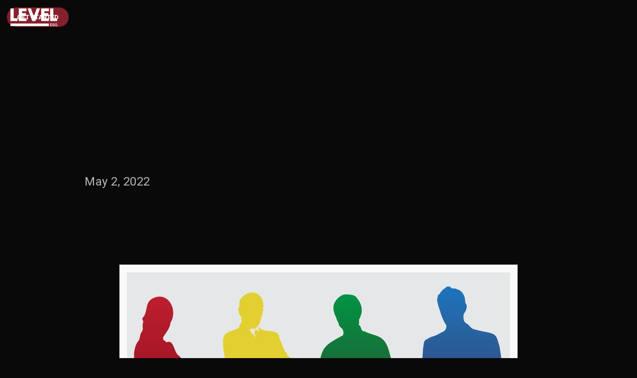

--- FILE ---
content_type: text/html
request_url: https://www.levelesq.com/journal/planet-upside-lessons-on-turning-obstacles-into-success-for-trial-attorneys
body_size: 8732
content:
<!DOCTYPE html><!-- Last Published: Tue Dec 16 2025 18:37:41 GMT+0000 (Coordinated Universal Time) --><html data-wf-domain="www.levelesq.com" data-wf-page="60e9b0f8ca39c1eedd3bb117" data-wf-site="60b0fc5e5f9e6042c9848846" lang="en" data-wf-collection="60e9b0f8ca39c126ae3bb115" data-wf-item-slug="planet-upside-lessons-on-turning-obstacles-into-success-for-trial-attorneys"><head><meta charset="utf-8"/><title>Planet Upside: Lessons on “Turning Obstacles into Success” for Trial Attorneys</title><meta content="Though the sentiment no doubt resonates with plaintiff attorneys, don’t go running off to book a seat on the next Space X flight just yet: There are mindset shifts and actions you can undertake right here, right now on Planet Earth (Planet Law?) to shift the odds in your favor." name="description"/><meta content="Planet Upside: Lessons on “Turning Obstacles into Success” for Trial Attorneys" property="og:title"/><meta content="Though the sentiment no doubt resonates with plaintiff attorneys, don’t go running off to book a seat on the next Space X flight just yet: There are mindset shifts and actions you can undertake right here, right now on Planet Earth (Planet Law?) to shift the odds in your favor." property="og:description"/><meta content="Planet Upside: Lessons on “Turning Obstacles into Success” for Trial Attorneys" property="twitter:title"/><meta content="Though the sentiment no doubt resonates with plaintiff attorneys, don’t go running off to book a seat on the next Space X flight just yet: There are mindset shifts and actions you can undertake right here, right now on Planet Earth (Planet Law?) to shift the odds in your favor." property="twitter:description"/><meta property="og:type" content="website"/><meta content="summary_large_image" name="twitter:card"/><meta content="width=device-width, initial-scale=1" name="viewport"/><link href="https://cdn.prod.website-files.com/60b0fc5e5f9e6042c9848846/css/level-esq.shared.7e937f527.min.css" rel="stylesheet" type="text/css"/><link href="https://fonts.googleapis.com" rel="preconnect"/><link href="https://fonts.gstatic.com" rel="preconnect" crossorigin="anonymous"/><script src="https://ajax.googleapis.com/ajax/libs/webfont/1.6.26/webfont.js" type="text/javascript"></script><script type="text/javascript">WebFont.load({  google: {    families: ["Inconsolata:400,700","Roboto:regular,500","Archivo:100,200,300,regular,500,600,700,800,900,100italic,200italic,300italic,italic,500italic,600italic,700italic,800italic,900italic","Roboto:100,100italic,300,300italic,regular,italic,500,500italic,700,700italic,900,900italic","Roboto Condensed:300,300italic,regular,italic,700,700italic","Sora:regular,500,600,700,800"]  }});</script><script type="text/javascript">!function(o,c){var n=c.documentElement,t=" w-mod-";n.className+=t+"js",("ontouchstart"in o||o.DocumentTouch&&c instanceof DocumentTouch)&&(n.className+=t+"touch")}(window,document);</script><link href="https://cdn.prod.website-files.com/60b0fc5e5f9e6042c9848846/60d3b254c40686802394f3fe_levelesq%2032x32.png" rel="shortcut icon" type="image/x-icon"/><link href="https://cdn.prod.website-files.com/60b0fc5e5f9e6042c9848846/60d3b47407e76d8fe16e0681_levelesq-icon%20256x256-01.png" rel="apple-touch-icon"/><script async="" src="https://www.googletagmanager.com/gtag/js?id=UA-204297624-1"></script><script type="text/javascript">window.dataLayer = window.dataLayer || [];function gtag(){dataLayer.push(arguments);}gtag('js', new Date());gtag('config', 'UA-204297624-1', {'anonymize_ip': false});</script><script async="" src="https://www.googletagmanager.com/gtag/js?id=G-LKZG05QVC2"></script><script type="text/javascript">window.dataLayer = window.dataLayer || [];function gtag(){dataLayer.push(arguments);}gtag('set', 'developer_id.dZGVlNj', true);gtag('js', new Date());gtag('config', 'G-LKZG05QVC2');</script><!-- Segment -->
<script>
  !function(){var analytics=window.analytics=window.analytics||[];if(!analytics.initialize)if(analytics.invoked)window.console&&console.error&&console.error("Segment snippet included twice.");else{analytics.invoked=!0;analytics.methods=["trackSubmit","trackClick","trackLink","trackForm","pageview","identify","reset","group","track","ready","alias","debug","page","once","off","on","addSourceMiddleware","addIntegrationMiddleware","setAnonymousId","addDestinationMiddleware"];analytics.factory=function(e){return function(){var t=Array.prototype.slice.call(arguments);t.unshift(e);analytics.push(t);return analytics}};for(var e=0;e<analytics.methods.length;e++){var key=analytics.methods[e];analytics[key]=analytics.factory(key)}analytics.load=function(key,e){var t=document.createElement("script");t.type="text/javascript";t.async=!0;t.src="https://cdn.segment.com/analytics.js/v1/" + key + "/analytics.min.js";var n=document.getElementsByTagName("script")[0];n.parentNode.insertBefore(t,n);analytics._loadOptions=e};analytics._writeKey="7dMvqEZGe2bsMq4Al8ND4Co599BaElUp";;analytics.SNIPPET_VERSION="4.15.3";
  analytics.load("7dMvqEZGe2bsMq4Al8ND4Co599BaElUp");
  analytics.page();
  }}();
</script>

<!-- Ngage Chat -->

<script>(function(ng,a,g,e,l,i,ve){l = a.createElement(g),l.async=1,l.src=ng+e;var c=a.getElementsByTagName(g)[0];c.parentNode.insertBefore(l,c);var i=a.createElement('div');var ve='style';i.id='nGageLH',i[ve].position='fixed',i[ve].right='0px',i[ve].bottom='0px',i[ve].zIndex='5000',a.body&&a.body.appendChild(i);}('https://messenger.ngageics.com/ilnksrvr.aspx?websiteid=',document,'script','122-37-60-77-134-171-58-183'));</script><link rel="canonical" href="https://www.levelesq.com/journal/planet-upside-lessons-on-turning-obstacles-into-success-for-trial-attorneys"></head><body class="body"><div class="nav-bkgd black-cherry-scroll"></div><div data-collapse="medium" data-animation="default" data-duration="400" data-doc-height="1" data-easing="ease" data-easing2="ease" role="banner" class="navigation-top navbar navbar-border w-nav"><div class="navigation-toolbar"><a href="/" class="logo-link w-nav-brand"><img src="https://cdn.prod.website-files.com/60b0fc5e5f9e6042c9848846/60bf7b335ab5535f4169f09b_level-white-horizontal-logo.svg" width="120" alt="Idea Financial home" class="logo-image"/></a><div class="menu"><nav role="navigation" class="navigation-items w-nav-menu"><div data-hover="true" data-delay="0" class="w-dropdown"><div class="nav-dropdown w-dropdown-toggle"><div class="icon w-icon-dropdown-toggle"></div><div>Solutions</div></div><nav class="nav-dropdown-list w-dropdown-list"><a href="/case-financing" class="nav-dropdown-link w-dropdown-link">Level Case Financing</a><a href="/insurance" class="nav-dropdown-link w-dropdown-link">Level Insurance</a></nav></div><div data-hover="true" data-delay="0" class="w-dropdown"><div class="nav-dropdown w-dropdown-toggle"><div class="icon w-icon-dropdown-toggle"></div><div>Resources</div></div><nav class="nav-dropdown-list w-dropdown-list"><a href="/retainer-agreement" class="nav-dropdown-link w-dropdown-link">Retainer agreements</a><a href="/ethics-opinions" class="nav-dropdown-link w-dropdown-link">Ethics Opinions</a></nav></div><a href="/blog" class="lp-nav-item w-nav-link">Blog</a><a href="/trials-tribulations" class="lp-nav-item w-nav-link">Podcast</a><div data-hover="true" data-delay="0" class="w-dropdown"><div class="nav-dropdown w-dropdown-toggle"><div class="icon w-icon-dropdown-toggle"></div><div>Company</div></div><nav class="nav-dropdown-list w-dropdown-list"><a href="/about-us" class="nav-dropdown-link w-dropdown-link">About Us</a><a href="/careers" class="nav-dropdown-link w-dropdown-link">Careers</a></nav></div><a href="https://portal.levelesq.com" class="lp-nav-item w-nav-link">LOGIN</a><a href="https://portal.levelesq.com" class="lp-nav-item hidden w-nav-link">LOGIN</a><a data-w-id="19a6c266-69a4-9fb0-a348-56896b6de57b" href="#" class="c-button-s w-button">Get started</a></nav><div class="menu-button w-nav-button"><img src="https://cdn.prod.website-files.com/60b0fc5e5f9e6042c9848846/611a6871468ea14017f359e6_menu-icon-white-01.svg" width="32" alt="Menu icon" class="menu-icon"/></div></div></div></div><div class="simple-hero-block"><div class="simple-hero-container w-container"><div id="w-node-a1a031f7-19d0-0fcc-7ce8-74eb0e9698e1-dd3bb117" class="simple-hero"><h1 id="FAQs-header" data-w-id="a1a031f7-19d0-0fcc-7ce8-74eb0e9698e2" style="-webkit-transform:translate3d(0, -20PX, 0) scale3d(1, 1, 1) rotateX(0) rotateY(0) rotateZ(0) skew(0, 0);-moz-transform:translate3d(0, -20PX, 0) scale3d(1, 1, 1) rotateX(0) rotateY(0) rotateZ(0) skew(0, 0);-ms-transform:translate3d(0, -20PX, 0) scale3d(1, 1, 1) rotateX(0) rotateY(0) rotateZ(0) skew(0, 0);transform:translate3d(0, -20PX, 0) scale3d(1, 1, 1) rotateX(0) rotateY(0) rotateZ(0) skew(0, 0);opacity:0" class="simple-hero-header">Planet Upside: Lessons on “Turning Obstacles into Success” for Trial Attorneys</h1><div class="simple-hero-main-subheader w-dyn-bind-empty"></div><h4 class="simple-hero-subheader">May 2, 2022</h4></div></div></div><div class="blog-block"><div class="blog-post-container w-container"><div class="blog-main-img"><img src="https://cdn.prod.website-files.com/60e9b0f80ad554e3b07f2497/627017f7beea730137454dbe_eriksonheader.jpg" loading="lazy" alt="" sizes="(max-width: 479px) 95vw, (max-width: 767px) 87vw, (max-width: 991px) 588px, 800px" srcset="https://cdn.prod.website-files.com/60e9b0f80ad554e3b07f2497/627017f7beea730137454dbe_eriksonheader-p-500.jpeg 500w, https://cdn.prod.website-files.com/60e9b0f80ad554e3b07f2497/627017f7beea730137454dbe_eriksonheader-p-800.jpeg 800w, https://cdn.prod.website-files.com/60e9b0f80ad554e3b07f2497/627017f7beea730137454dbe_eriksonheader.jpg 916w" class="image-66"/></div><div class="blog-header-div"><div class="category-div"><div class="category-label w-dyn-bind-empty"></div><div class="vertical-divider"></div><div class="date">May 2, 2022</div></div><h1 class="blog-header">Planet Upside: Lessons on “Turning Obstacles into Success” for Trial Attorneys</h1></div><div class="rich-text-block-dark w-richtext"><p>“It’s naïve to imagine that life can be perfect all the time,” Thomas Erikson writes in <a href="https://us.macmillan.com/books/9781250789525/surroundedbysetbacks" target="_blank"><em>Surrounded by Setbacks: Turning Obstacles into Success (When Everything Goes to Hell)</em></a>. “To achieve that, you would probably have to get your very own planet.” </p><p>Though the sentiment no doubt resonates with plaintiff attorneys, don’t go running off to book a seat on the next <a href="https://www.spacex.com/human-spaceflight/" target="_blank">Space X flight</a> just yet: There are mindset shifts and actions you can undertake right here, right now on Planet Earth (Planet Law?) to shift the odds in your favor. </p><h5><strong>1. Pursuing perfectionism is not the answer</strong></h5><p>Erikson warns against preparing oneself “so well that [you] will completely avoid unpleasant surprises.” </p><p>“This attitude often results in <a href="https://www.psychologytoday.com/us/basics/perfectionism" target="_blank">perfectionism</a> taking over, and nothing happens,” he continues. “To avoid driving into a ditch, they perfect and polish their ideas for so long that the initial purpose is completely lost.” </p><p>The key, then, is to mitigate rather than eliminate risk. </p><p>As the LevelEsq Journal piece <a href="https://www.levelesq.com/journal/levelesqs-litigation-cost-protection-a-vital-safeguard-for-trial-lawyers" target="_blank">“A Vital Safeguard for Trial Lawyers”</a> notes: “Freed from the fear of those losses, attorneys can now not only focus more fully on pursuing justice for their clients, but also increasing case volume and profitability – i.e., running their law firm more like a business.” </p><p>And what happens when risk is mitigated? </p><p>Well, triumphs that previously looked <a href="https://www.youtube.com/watch?v=gGwPVeq1XZ4" target="_blank">so unlikely you’d think the contest should perhaps be avoided entirely</a> suddenly become very, very real. </p><h5><strong>2. Don’t hide from adversity</strong> </h5><p>Erikson defines a setback (within reason; not a personal catastrophe) as “something positive.” </p><p>“It’s like a muscle that you want to strengthen,” he writes. “If you put it under stress, it will become stronger. If you never exercise it, it will wither away. To <a href="https://www.nytimes.com/guides/year-of-living-better/how-to-build-muscle-strength" target="_blank">make yourself stronger</a>, you need to push your mental muscle.” </p><p>It’s not for nothing that the LevelEsq mascots are male and female super lawyers: We want to empower plaintiff attorneys to join the fray. </p><p>Take, for example, this excerpt from the Journal article <a href="https://www.levelesq.com/journal/how-do-i-leverage-my-level-insurance-policy" target="_blank">“How Do I Leverage My LevelEsq Policy?”</a>: </p><p>When the stakes are high, the defense knows that your cost exposure may influence your decision making. They know that your personal funds are on the line.   </p><p>Are you focused on obtaining the best result for your client?   </p><p>Of course.   </p><p>But the reality is, you have hard dollars in the case, and as it gets closer to a zero-sum game, the risk becomes more palpable. As trial looms, the real spending begins.  </p><p>LCP removes this dynamic from your decision making as well as that of the defense. Put your LCP policy front and center!   </p><p>At mediation, for example, LCP bolsters your settlement demand... When you’re armed with an LCP policy, the defense can no longer attempt to ‘call your bluff’ or try to take advantage of any perceived economic concerns.   </p><p>They’ll be forced to reckon [finally] with a level playing field and a different class of lawyer.  </p><p>A <strong>stronger</strong> lawyer, we might add. </p><h5><strong>3. Reward requires smart, strategic risk</strong> </h5><p>“Success demands that you be prepared for the risk of meeting setbacks,” Erikson writes. “My own theory is that this is what leads many people to give up far too early.” </p><p>On Planet Law, this can come in the form of settling too soon.  </p><p>This, too, however, can be put into a more balanced, just orbit by a Litigation Cost Protection policy. </p><p>“LCP encourages the proper resolution and removes the increasing cost of litigation into the decision making of plaintiff’s counsel,” our Journal article on <a href="https://www.levelesq.com/journal/litigation-cost-protection-provides-greater-access-to-the-courts-heres-why" target="_blank">increasing access to the courts argues</a>. “Further, with LCP, LevelEsq provides an alternative that removes disincentives for plaintiffs to persist in litigation. And by setting plaintiffs on equal footing, defendants should be encouraged to properly value their cases and resolve them efficiently before trial.” </p></div><div><p class="paragraph-26 w-dyn-bind-empty"></p></div><div class="author-div"><div class="author w-dyn-bind-empty"></div><div class="title w-dyn-bind-empty"></div></div></div></div><div class="c-footer"><div class="c-container"></div><div class="footer-container w-container"><div class="gray-background newsletter"><div class="ds-newsletter_content"><div id="w-node-_46970244-6825-8a91-518a-34917ff1e7d8-7ff1e7d4" class="c-title-wrapper"><h1 class="c-title-3">Stay up to date with us!</h1><p class="c-text-1">Sign up for our monthly newsletter for the latest in legal content, tips for using our products, and snippets of life at LevelEsq.</p></div></div><div class="div-block-95"><a href="/newsletter-sign-up" class="c-button-s cc-border w-button">SIGN UP</a></div></div><div class="div-block-94"><div class="lp-footer-social"><a href="/application" data-w-id="46970244-6825-8a91-518a-34917ff1e7e3" class="c-button-s footer w-button">GET STARTED</a><ul role="list" class="social-icons"><li class="list-item-7"><a href="https://www.facebook.com/levelesq" target="_blank" class="link-block w-inline-block"><img src="https://cdn.prod.website-files.com/60b0fc5e5f9e6042c9848846/62c5b1ddb00580f4b5d5a374_white-facebook-icon.svg" alt="Facebook link" class="social-media-icon"/></a></li><li class="list-item-8"><a href="https://www.instagram.com/level_esq/" target="_blank" class="w-inline-block"><img src="https://cdn.prod.website-files.com/60b0fc5e5f9e6042c9848846/62c5b1eab1089642512e0913_white-instagram-icon.svg" alt="Instagram link" class="social-media-icon"/></a></li><li class="list-item-8"><a href="https://twitter.com/levelesq" target="_blank" class="w-inline-block"><img src="https://cdn.prod.website-files.com/60b0fc5e5f9e6042c9848846/65172d2cf396877a4687599e_twitter%20icon-01.svg" alt="Twitter link" class="social-media-icon"/></a></li><li class="list-item-9"><a href="https://www.linkedin.com/company/levelesq" target="_blank" class="w-inline-block"><img src="https://cdn.prod.website-files.com/60b0fc5e5f9e6042c9848846/62c5b2059dab041998c00731_white-linkedin-icon.svg" alt="LinkedIn link" class="social-media-icon"/></a></li><li class="list-item-9"><a href="https://www.youtube.com/channel/UC1t-e0ZV-edc-w8Yh_8OYXA" target="_blank" class="w-inline-block"><img src="https://cdn.prod.website-files.com/60b0fc5e5f9e6042c9848846/62c5b216b005804d81d5a505_white-youtube-icon.svg" alt="Youtube  link" class="social-media-icon"/></a></li></ul><a href="tel:18339053835" class="footer-phone">1 (833) 90 LEVEL</a></div><div class="w-layout-grid site-links"><img src="https://cdn.prod.website-files.com/60b0fc5e5f9e6042c9848846/60bf7b335ab5535f4169f09b_level-white-horizontal-logo.svg" width="132" id="w-node-_46970244-6825-8a91-518a-34917ff1e7f8-7ff1e7d4" alt="LevelEsq logo" class="image-13"/><div id="w-node-_46970244-6825-8a91-518a-34917ff1e7f9-7ff1e7d4" class="footer-sections"><h2 class="footer-heading-2">Quick Links</h2><ul role="list" class="w-list-unstyled"><li><a href="/blog" class="footer-links">Blog</a><a href="https://levelesq.com/application?LeadSource=Webform-Merchant&amp;Lead_Source_Details__c=lvl+Home+Page" class="footer-links">Apply for financing</a><a href="https://apply.levelinsurance.com/fileclaim#/" class="footer-links">File a claim</a><a href="/frequently-asked-questions" class="footer-links">FAQs</a><a href="/multi-factor-authentication" class="footer-links">Multi-Factor Authentication</a></li></ul></div><div id="w-node-_46970244-6825-8a91-518a-34917ff1e808-7ff1e7d4" class="footer-sections"><h2 class="footer-heading-2">Company</h2><ul role="list" class="w-list-unstyled"><li><a href="/terms-of-service" class="footer-links">Terms of Service</a><a href="/privacy-policy" class="footer-links">Privacy Policy</a></li></ul></div><div id="w-node-_46970244-6825-8a91-518a-34917ff1e811-7ff1e7d4" class="footer-sections"><h2 class="footer-heading-2">Solutions</h2><ul role="list" class="w-list-unstyled"><li><a href="/case-financing" class="footer-links">Level Case Financing</a></li></ul></div><div id="w-node-_46970244-6825-8a91-518a-34917ff1e81a-7ff1e7d4" class="footer-sections"><h2 class="footer-heading-2">Contact Us</h2><ul role="list" class="w-list-unstyled"><li><a href="tel:8339053835" class="footer-links">1 (833) 90 LEVEL</a></li><li><a href="mailto:info@levelesq.com" class="footer-links">info@levelesq.com</a></li></ul></div></div><div class="w-layout-grid disclaimers"><p id="w-node-_46970244-6825-8a91-518a-34917ff1e825-7ff1e7d4" class="disclaimer-text">Level Case Financing is issued by Idea Financial, doing business as LevelEsq. All products are subject to Idea Financial&#x27;s final approval. Idea Financial, LevelEsq, and Level Case Financing are registered trademarks of Idea 247, Inc.<br/></p><div class="w-embed w-script"><span style="color: white;">
  &copy; <script>new Date().getFullYear()>1111&&document.write(new Date().getFullYear());</script> LevelEsq. All rights reserved.
</span></div></div></div></div></div><div class="dialog-wrapper"><div class="get-started-dialog"><div class="dialog-header"><a data-w-id="03c8dc27-7296-7ce5-481a-384f177c82c6" href="#" class="close-button w-button">✕</a></div><h4 class="get-started-header">How can we help your firm?</h4><div class="get-started-content"><div class="get-started-product-div"><div class="get-started-product-div-desc"><div class="product-icon-div"><img src="https://cdn.prod.website-files.com/60b0fc5e5f9e6042c9848846/6116a7b280547c729fcfda97_lcf-link.svg" loading="lazy" width="48" alt="" class="product-icon-img"/></div><h3 class="get-started-product-header">Lawsuit Cost Financing</h3><div class="get-started-paragraph">Quick and seamless access to capital to fund your case expenses. </div></div><div class="get-started-cta-div"><a href="https://levelesq.com/application" class="get-started-cta w-button">APPLY NOW</a></div></div><div class="get-started-divider"></div><div class="get-started-product-div"><div class="get-started-product-div-desc"><div class="product-icon-div"><img src="https://cdn.prod.website-files.com/60b0fc5e5f9e6042c9848846/6116a7c53e19a3cf8b8f9569_lcp-link.svg" loading="lazy" width="48" alt="" class="product-icon-img"/></div><h3 class="get-started-product-header">Litigation Cost Protection</h3><div class="get-started-paragraph">Protect the downside with insurance coverage for litigation costs.</div></div><div class="get-started-cta-div"><a href="https://apply.levelinsurance.com/?LeadSource=Blog+Post&amp;Lead_Source_Details__c=Home+Page&amp;Brand_ID__c=a2G5G000001qcmr&amp;utm_content__c=59" target="_blank" class="get-started-cta w-button">buy a policy</a></div></div></div></div></div><script src="https://d3e54v103j8qbb.cloudfront.net/js/jquery-3.5.1.min.dc5e7f18c8.js?site=60b0fc5e5f9e6042c9848846" type="text/javascript" integrity="sha256-9/aliU8dGd2tb6OSsuzixeV4y/faTqgFtohetphbbj0=" crossorigin="anonymous"></script><script src="https://cdn.prod.website-files.com/60b0fc5e5f9e6042c9848846/js/level-esq.schunk.36b8fb49256177c8.js" type="text/javascript"></script><script src="https://cdn.prod.website-files.com/60b0fc5e5f9e6042c9848846/js/level-esq.schunk.7c05fe7582470860.js" type="text/javascript"></script><script src="https://cdn.prod.website-files.com/60b0fc5e5f9e6042c9848846/js/level-esq.52230659.641d900ef39449ae.js" type="text/javascript"></script><script src="https://cdn.jsdelivr.net/npm/jquery-validation@1.19.3/dist/jquery.validate.min.js" type="text/javascript"></script>
<script src="https://cdnjs.cloudflare.com/ajax/libs/jquery.mask/1.13.4/jquery.mask.min.js"></script>

<!-- Linkedin Insight Tag-->
<script type="text/javascript">
_linkedin_partner_id = "3415164";
window._linkedin_data_partner_ids = window._linkedin_data_partner_ids || [];
window._linkedin_data_partner_ids.push(_linkedin_partner_id);
</script><script type="text/javascript">
(function(l) {
if (!l){window.lintrk = function(a,b){window.lintrk.q.push([a,b])};
window.lintrk.q=[]}
var s = document.getElementsByTagName("script")[0];
var b = document.createElement("script");
b.type = "text/javascript";b.async = true;
b.src = "https://snap.licdn.com/li.lms-analytics/insight.min.js";
s.parentNode.insertBefore(b, s);})(window.lintrk);
</script>
<noscript>
<img height="1" width="1" style="display:none;" alt="" src="https://px.ads.linkedin.com/collect/?pid=3415164&fmt=gif" />
</noscript>

<!-- pre-fill fields from URL-->
<script>
function getParam(name) { name = name.replace(/[\[]/, "\\[").replace(/[\]]/, "\\]"); var regex = new RegExp("[\\?&]" + name + "=([^&#]*)"), results = regex.exec(location.search); return results === null ? "" : decodeURIComponent(results[1].replace(/\+/g, " ")); }
Webflow.push(function() {

  // Auto-populate form fields (text fields only) based on query string
  // For non-text fields like dropdown/radio/checkbox, please contact me for custom development (http://webflowexpert.com)
  $('input:text, input[type=email]').each(function() {
    var paramValue = getParam(this.id);
    if(this.value == "" && paramValue != "") this.value = paramValue;
  });

});
</script>

<script type='text/javascript'>
piAId = '1043971';
piCId = '185245';
piHostname = 'info.levelesq.com';

(function() {
	function async_load(){
		var s = document.createElement('script'); s.type = 'text/javascript';
		s.src = ('https:' == document.location.protocol ? 'https://' : 'http://') + piHostname + '/pd.js';
		var c = document.getElementsByTagName('script')[0]; c.parentNode.insertBefore(s, c);
	}
	if(window.attachEvent) { window.attachEvent('onload', async_load); }
	else { window.addEventListener('load', async_load, false); }
})();
</script></body></html>

--- FILE ---
content_type: text/css
request_url: https://cdn.prod.website-files.com/60b0fc5e5f9e6042c9848846/css/level-esq.shared.7e937f527.min.css
body_size: 40001
content:
html{-webkit-text-size-adjust:100%;-ms-text-size-adjust:100%;font-family:sans-serif}body{margin:0}article,aside,details,figcaption,figure,footer,header,hgroup,main,menu,nav,section,summary{display:block}audio,canvas,progress,video{vertical-align:baseline;display:inline-block}audio:not([controls]){height:0;display:none}[hidden],template{display:none}a{background-color:#0000}a:active,a:hover{outline:0}abbr[title]{border-bottom:1px dotted}b,strong{font-weight:700}dfn{font-style:italic}h1{margin:.67em 0;font-size:2em}mark{color:#000;background:#ff0}small{font-size:80%}sub,sup{vertical-align:baseline;font-size:75%;line-height:0;position:relative}sup{top:-.5em}sub{bottom:-.25em}img{border:0}svg:not(:root){overflow:hidden}hr{box-sizing:content-box;height:0}pre{overflow:auto}code,kbd,pre,samp{font-family:monospace;font-size:1em}button,input,optgroup,select,textarea{color:inherit;font:inherit;margin:0}button{overflow:visible}button,select{text-transform:none}button,html input[type=button],input[type=reset]{-webkit-appearance:button;cursor:pointer}button[disabled],html input[disabled]{cursor:default}button::-moz-focus-inner,input::-moz-focus-inner{border:0;padding:0}input{line-height:normal}input[type=checkbox],input[type=radio]{box-sizing:border-box;padding:0}input[type=number]::-webkit-inner-spin-button,input[type=number]::-webkit-outer-spin-button{height:auto}input[type=search]{-webkit-appearance:none}input[type=search]::-webkit-search-cancel-button,input[type=search]::-webkit-search-decoration{-webkit-appearance:none}legend{border:0;padding:0}textarea{overflow:auto}optgroup{font-weight:700}table{border-collapse:collapse;border-spacing:0}td,th{padding:0}@font-face{font-family:webflow-icons;src:url([data-uri])format("truetype");font-weight:400;font-style:normal}[class^=w-icon-],[class*=\ w-icon-]{speak:none;font-variant:normal;text-transform:none;-webkit-font-smoothing:antialiased;-moz-osx-font-smoothing:grayscale;font-style:normal;font-weight:400;line-height:1;font-family:webflow-icons!important}.w-icon-slider-right:before{content:""}.w-icon-slider-left:before{content:""}.w-icon-nav-menu:before{content:""}.w-icon-arrow-down:before,.w-icon-dropdown-toggle:before{content:""}.w-icon-file-upload-remove:before{content:""}.w-icon-file-upload-icon:before{content:""}*{box-sizing:border-box}html{height:100%}body{color:#333;background-color:#fff;min-height:100%;margin:0;font-family:Arial,sans-serif;font-size:14px;line-height:20px}img{vertical-align:middle;max-width:100%;display:inline-block}html.w-mod-touch *{background-attachment:scroll!important}.w-block{display:block}.w-inline-block{max-width:100%;display:inline-block}.w-clearfix:before,.w-clearfix:after{content:" ";grid-area:1/1/2/2;display:table}.w-clearfix:after{clear:both}.w-hidden{display:none}.w-button{color:#fff;line-height:inherit;cursor:pointer;background-color:#3898ec;border:0;border-radius:0;padding:9px 15px;text-decoration:none;display:inline-block}input.w-button{-webkit-appearance:button}html[data-w-dynpage] [data-w-cloak]{color:#0000!important}.w-code-block{margin:unset}pre.w-code-block code{all:inherit}.w-optimization{display:contents}.w-webflow-badge,.w-webflow-badge>img{box-sizing:unset;width:unset;height:unset;max-height:unset;max-width:unset;min-height:unset;min-width:unset;margin:unset;padding:unset;float:unset;clear:unset;border:unset;border-radius:unset;background:unset;background-image:unset;background-position:unset;background-size:unset;background-repeat:unset;background-origin:unset;background-clip:unset;background-attachment:unset;background-color:unset;box-shadow:unset;transform:unset;direction:unset;font-family:unset;font-weight:unset;color:unset;font-size:unset;line-height:unset;font-style:unset;font-variant:unset;text-align:unset;letter-spacing:unset;-webkit-text-decoration:unset;text-decoration:unset;text-indent:unset;text-transform:unset;list-style-type:unset;text-shadow:unset;vertical-align:unset;cursor:unset;white-space:unset;word-break:unset;word-spacing:unset;word-wrap:unset;transition:unset}.w-webflow-badge{white-space:nowrap;cursor:pointer;box-shadow:0 0 0 1px #0000001a,0 1px 3px #0000001a;visibility:visible!important;opacity:1!important;z-index:2147483647!important;color:#aaadb0!important;overflow:unset!important;background-color:#fff!important;border-radius:3px!important;width:auto!important;height:auto!important;margin:0!important;padding:6px!important;font-size:12px!important;line-height:14px!important;text-decoration:none!important;display:inline-block!important;position:fixed!important;inset:auto 12px 12px auto!important;transform:none!important}.w-webflow-badge>img{position:unset;visibility:unset!important;opacity:1!important;vertical-align:middle!important;display:inline-block!important}h1,h2,h3,h4,h5,h6{margin-bottom:10px;font-weight:700}h1{margin-top:20px;font-size:38px;line-height:44px}h2{margin-top:20px;font-size:32px;line-height:36px}h3{margin-top:20px;font-size:24px;line-height:30px}h4{margin-top:10px;font-size:18px;line-height:24px}h5{margin-top:10px;font-size:14px;line-height:20px}h6{margin-top:10px;font-size:12px;line-height:18px}p{margin-top:0;margin-bottom:10px}blockquote{border-left:5px solid #e2e2e2;margin:0 0 10px;padding:10px 20px;font-size:18px;line-height:22px}figure{margin:0 0 10px}figcaption{text-align:center;margin-top:5px}ul,ol{margin-top:0;margin-bottom:10px;padding-left:40px}.w-list-unstyled{padding-left:0;list-style:none}.w-embed:before,.w-embed:after{content:" ";grid-area:1/1/2/2;display:table}.w-embed:after{clear:both}.w-video{width:100%;padding:0;position:relative}.w-video iframe,.w-video object,.w-video embed{border:none;width:100%;height:100%;position:absolute;top:0;left:0}fieldset{border:0;margin:0;padding:0}button,[type=button],[type=reset]{cursor:pointer;-webkit-appearance:button;border:0}.w-form{margin:0 0 15px}.w-form-done{text-align:center;background-color:#ddd;padding:20px;display:none}.w-form-fail{background-color:#ffdede;margin-top:10px;padding:10px;display:none}label{margin-bottom:5px;font-weight:700;display:block}.w-input,.w-select{color:#333;vertical-align:middle;background-color:#fff;border:1px solid #ccc;width:100%;height:38px;margin-bottom:10px;padding:8px 12px;font-size:14px;line-height:1.42857;display:block}.w-input::placeholder,.w-select::placeholder{color:#999}.w-input:focus,.w-select:focus{border-color:#3898ec;outline:0}.w-input[disabled],.w-select[disabled],.w-input[readonly],.w-select[readonly],fieldset[disabled] .w-input,fieldset[disabled] .w-select{cursor:not-allowed}.w-input[disabled]:not(.w-input-disabled),.w-select[disabled]:not(.w-input-disabled),.w-input[readonly],.w-select[readonly],fieldset[disabled]:not(.w-input-disabled) .w-input,fieldset[disabled]:not(.w-input-disabled) .w-select{background-color:#eee}textarea.w-input,textarea.w-select{height:auto}.w-select{background-color:#f3f3f3}.w-select[multiple]{height:auto}.w-form-label{cursor:pointer;margin-bottom:0;font-weight:400;display:inline-block}.w-radio{margin-bottom:5px;padding-left:20px;display:block}.w-radio:before,.w-radio:after{content:" ";grid-area:1/1/2/2;display:table}.w-radio:after{clear:both}.w-radio-input{float:left;margin:3px 0 0 -20px;line-height:normal}.w-file-upload{margin-bottom:10px;display:block}.w-file-upload-input{opacity:0;z-index:-100;width:.1px;height:.1px;position:absolute;overflow:hidden}.w-file-upload-default,.w-file-upload-uploading,.w-file-upload-success{color:#333;display:inline-block}.w-file-upload-error{margin-top:10px;display:block}.w-file-upload-default.w-hidden,.w-file-upload-uploading.w-hidden,.w-file-upload-error.w-hidden,.w-file-upload-success.w-hidden{display:none}.w-file-upload-uploading-btn{cursor:pointer;background-color:#fafafa;border:1px solid #ccc;margin:0;padding:8px 12px;font-size:14px;font-weight:400;display:flex}.w-file-upload-file{background-color:#fafafa;border:1px solid #ccc;flex-grow:1;justify-content:space-between;margin:0;padding:8px 9px 8px 11px;display:flex}.w-file-upload-file-name{font-size:14px;font-weight:400;display:block}.w-file-remove-link{cursor:pointer;width:auto;height:auto;margin-top:3px;margin-left:10px;padding:3px;display:block}.w-icon-file-upload-remove{margin:auto;font-size:10px}.w-file-upload-error-msg{color:#ea384c;padding:2px 0;display:inline-block}.w-file-upload-info{padding:0 12px;line-height:38px;display:inline-block}.w-file-upload-label{cursor:pointer;background-color:#fafafa;border:1px solid #ccc;margin:0;padding:8px 12px;font-size:14px;font-weight:400;display:inline-block}.w-icon-file-upload-icon,.w-icon-file-upload-uploading{width:20px;margin-right:8px;display:inline-block}.w-icon-file-upload-uploading{height:20px}.w-container{max-width:940px;margin-left:auto;margin-right:auto}.w-container:before,.w-container:after{content:" ";grid-area:1/1/2/2;display:table}.w-container:after{clear:both}.w-container .w-row{margin-left:-10px;margin-right:-10px}.w-row:before,.w-row:after{content:" ";grid-area:1/1/2/2;display:table}.w-row:after{clear:both}.w-row .w-row{margin-left:0;margin-right:0}.w-col{float:left;width:100%;min-height:1px;padding-left:10px;padding-right:10px;position:relative}.w-col .w-col{padding-left:0;padding-right:0}.w-col-1{width:8.33333%}.w-col-2{width:16.6667%}.w-col-3{width:25%}.w-col-4{width:33.3333%}.w-col-5{width:41.6667%}.w-col-6{width:50%}.w-col-7{width:58.3333%}.w-col-8{width:66.6667%}.w-col-9{width:75%}.w-col-10{width:83.3333%}.w-col-11{width:91.6667%}.w-col-12{width:100%}.w-hidden-main{display:none!important}@media screen and (max-width:991px){.w-container{max-width:728px}.w-hidden-main{display:inherit!important}.w-hidden-medium{display:none!important}.w-col-medium-1{width:8.33333%}.w-col-medium-2{width:16.6667%}.w-col-medium-3{width:25%}.w-col-medium-4{width:33.3333%}.w-col-medium-5{width:41.6667%}.w-col-medium-6{width:50%}.w-col-medium-7{width:58.3333%}.w-col-medium-8{width:66.6667%}.w-col-medium-9{width:75%}.w-col-medium-10{width:83.3333%}.w-col-medium-11{width:91.6667%}.w-col-medium-12{width:100%}.w-col-stack{width:100%;left:auto;right:auto}}@media screen and (max-width:767px){.w-hidden-main,.w-hidden-medium{display:inherit!important}.w-hidden-small{display:none!important}.w-row,.w-container .w-row{margin-left:0;margin-right:0}.w-col{width:100%;left:auto;right:auto}.w-col-small-1{width:8.33333%}.w-col-small-2{width:16.6667%}.w-col-small-3{width:25%}.w-col-small-4{width:33.3333%}.w-col-small-5{width:41.6667%}.w-col-small-6{width:50%}.w-col-small-7{width:58.3333%}.w-col-small-8{width:66.6667%}.w-col-small-9{width:75%}.w-col-small-10{width:83.3333%}.w-col-small-11{width:91.6667%}.w-col-small-12{width:100%}}@media screen and (max-width:479px){.w-container{max-width:none}.w-hidden-main,.w-hidden-medium,.w-hidden-small{display:inherit!important}.w-hidden-tiny{display:none!important}.w-col{width:100%}.w-col-tiny-1{width:8.33333%}.w-col-tiny-2{width:16.6667%}.w-col-tiny-3{width:25%}.w-col-tiny-4{width:33.3333%}.w-col-tiny-5{width:41.6667%}.w-col-tiny-6{width:50%}.w-col-tiny-7{width:58.3333%}.w-col-tiny-8{width:66.6667%}.w-col-tiny-9{width:75%}.w-col-tiny-10{width:83.3333%}.w-col-tiny-11{width:91.6667%}.w-col-tiny-12{width:100%}}.w-widget{position:relative}.w-widget-map{width:100%;height:400px}.w-widget-map label{width:auto;display:inline}.w-widget-map img{max-width:inherit}.w-widget-map .gm-style-iw{text-align:center}.w-widget-map .gm-style-iw>button{display:none!important}.w-widget-twitter{overflow:hidden}.w-widget-twitter-count-shim{vertical-align:top;text-align:center;background:#fff;border:1px solid #758696;border-radius:3px;width:28px;height:20px;display:inline-block;position:relative}.w-widget-twitter-count-shim *{pointer-events:none;-webkit-user-select:none;user-select:none}.w-widget-twitter-count-shim .w-widget-twitter-count-inner{text-align:center;color:#999;font-family:serif;font-size:15px;line-height:12px;position:relative}.w-widget-twitter-count-shim .w-widget-twitter-count-clear{display:block;position:relative}.w-widget-twitter-count-shim.w--large{width:36px;height:28px}.w-widget-twitter-count-shim.w--large .w-widget-twitter-count-inner{font-size:18px;line-height:18px}.w-widget-twitter-count-shim:not(.w--vertical){margin-left:5px;margin-right:8px}.w-widget-twitter-count-shim:not(.w--vertical).w--large{margin-left:6px}.w-widget-twitter-count-shim:not(.w--vertical):before,.w-widget-twitter-count-shim:not(.w--vertical):after{content:" ";pointer-events:none;border:solid #0000;width:0;height:0;position:absolute;top:50%;left:0}.w-widget-twitter-count-shim:not(.w--vertical):before{border-width:4px;border-color:#75869600 #5d6c7b #75869600 #75869600;margin-top:-4px;margin-left:-9px}.w-widget-twitter-count-shim:not(.w--vertical).w--large:before{border-width:5px;margin-top:-5px;margin-left:-10px}.w-widget-twitter-count-shim:not(.w--vertical):after{border-width:4px;border-color:#fff0 #fff #fff0 #fff0;margin-top:-4px;margin-left:-8px}.w-widget-twitter-count-shim:not(.w--vertical).w--large:after{border-width:5px;margin-top:-5px;margin-left:-9px}.w-widget-twitter-count-shim.w--vertical{width:61px;height:33px;margin-bottom:8px}.w-widget-twitter-count-shim.w--vertical:before,.w-widget-twitter-count-shim.w--vertical:after{content:" ";pointer-events:none;border:solid #0000;width:0;height:0;position:absolute;top:100%;left:50%}.w-widget-twitter-count-shim.w--vertical:before{border-width:5px;border-color:#5d6c7b #75869600 #75869600;margin-left:-5px}.w-widget-twitter-count-shim.w--vertical:after{border-width:4px;border-color:#fff #fff0 #fff0;margin-left:-4px}.w-widget-twitter-count-shim.w--vertical .w-widget-twitter-count-inner{font-size:18px;line-height:22px}.w-widget-twitter-count-shim.w--vertical.w--large{width:76px}.w-background-video{color:#fff;height:500px;position:relative;overflow:hidden}.w-background-video>video{object-fit:cover;z-index:-100;background-position:50%;background-size:cover;width:100%;height:100%;margin:auto;position:absolute;inset:-100%}.w-background-video>video::-webkit-media-controls-start-playback-button{-webkit-appearance:none;display:none!important}.w-background-video--control{background-color:#0000;padding:0;position:absolute;bottom:1em;right:1em}.w-background-video--control>[hidden]{display:none!important}.w-slider{text-align:center;clear:both;-webkit-tap-highlight-color:#0000;tap-highlight-color:#0000;background:#ddd;height:300px;position:relative}.w-slider-mask{z-index:1;white-space:nowrap;height:100%;display:block;position:relative;left:0;right:0;overflow:hidden}.w-slide{vertical-align:top;white-space:normal;text-align:left;width:100%;height:100%;display:inline-block;position:relative}.w-slider-nav{z-index:2;text-align:center;-webkit-tap-highlight-color:#0000;tap-highlight-color:#0000;height:40px;margin:auto;padding-top:10px;position:absolute;inset:auto 0 0}.w-slider-nav.w-round>div{border-radius:100%}.w-slider-nav.w-num>div{font-size:inherit;line-height:inherit;width:auto;height:auto;padding:.2em .5em}.w-slider-nav.w-shadow>div{box-shadow:0 0 3px #3336}.w-slider-nav-invert{color:#fff}.w-slider-nav-invert>div{background-color:#2226}.w-slider-nav-invert>div.w-active{background-color:#222}.w-slider-dot{cursor:pointer;background-color:#fff6;width:1em;height:1em;margin:0 3px .5em;transition:background-color .1s,color .1s;display:inline-block;position:relative}.w-slider-dot.w-active{background-color:#fff}.w-slider-dot:focus{outline:none;box-shadow:0 0 0 2px #fff}.w-slider-dot:focus.w-active{box-shadow:none}.w-slider-arrow-left,.w-slider-arrow-right{cursor:pointer;color:#fff;-webkit-tap-highlight-color:#0000;tap-highlight-color:#0000;-webkit-user-select:none;user-select:none;width:80px;margin:auto;font-size:40px;position:absolute;inset:0;overflow:hidden}.w-slider-arrow-left [class^=w-icon-],.w-slider-arrow-right [class^=w-icon-],.w-slider-arrow-left [class*=\ w-icon-],.w-slider-arrow-right [class*=\ w-icon-]{position:absolute}.w-slider-arrow-left:focus,.w-slider-arrow-right:focus{outline:0}.w-slider-arrow-left{z-index:3;right:auto}.w-slider-arrow-right{z-index:4;left:auto}.w-icon-slider-left,.w-icon-slider-right{width:1em;height:1em;margin:auto;inset:0}.w-slider-aria-label{clip:rect(0 0 0 0);border:0;width:1px;height:1px;margin:-1px;padding:0;position:absolute;overflow:hidden}.w-slider-force-show{display:block!important}.w-dropdown{text-align:left;z-index:900;margin-left:auto;margin-right:auto;display:inline-block;position:relative}.w-dropdown-btn,.w-dropdown-toggle,.w-dropdown-link{vertical-align:top;color:#222;text-align:left;white-space:nowrap;margin-left:auto;margin-right:auto;padding:20px;text-decoration:none;position:relative}.w-dropdown-toggle{-webkit-user-select:none;user-select:none;cursor:pointer;padding-right:40px;display:inline-block}.w-dropdown-toggle:focus{outline:0}.w-icon-dropdown-toggle{width:1em;height:1em;margin:auto 20px auto auto;position:absolute;top:0;bottom:0;right:0}.w-dropdown-list{background:#ddd;min-width:100%;display:none;position:absolute}.w-dropdown-list.w--open{display:block}.w-dropdown-link{color:#222;padding:10px 20px;display:block}.w-dropdown-link.w--current{color:#0082f3}.w-dropdown-link:focus{outline:0}@media screen and (max-width:767px){.w-nav-brand{padding-left:10px}}.w-lightbox-backdrop{cursor:auto;letter-spacing:normal;text-indent:0;text-shadow:none;text-transform:none;visibility:visible;white-space:normal;word-break:normal;word-spacing:normal;word-wrap:normal;color:#fff;text-align:center;z-index:2000;opacity:0;-webkit-user-select:none;-moz-user-select:none;-webkit-tap-highlight-color:transparent;background:#000000e6;outline:0;font-family:Helvetica Neue,Helvetica,Ubuntu,Segoe UI,Verdana,sans-serif;font-size:17px;font-style:normal;font-weight:300;line-height:1.2;list-style:disc;position:fixed;inset:0;-webkit-transform:translate(0)}.w-lightbox-backdrop,.w-lightbox-container{-webkit-overflow-scrolling:touch;height:100%;overflow:auto}.w-lightbox-content{height:100vh;position:relative;overflow:hidden}.w-lightbox-view{opacity:0;width:100vw;height:100vh;position:absolute}.w-lightbox-view:before{content:"";height:100vh}.w-lightbox-group,.w-lightbox-group .w-lightbox-view,.w-lightbox-group .w-lightbox-view:before{height:86vh}.w-lightbox-frame,.w-lightbox-view:before{vertical-align:middle;display:inline-block}.w-lightbox-figure{margin:0;position:relative}.w-lightbox-group .w-lightbox-figure{cursor:pointer}.w-lightbox-img{width:auto;max-width:none;height:auto}.w-lightbox-image{float:none;max-width:100vw;max-height:100vh;display:block}.w-lightbox-group .w-lightbox-image{max-height:86vh}.w-lightbox-caption{text-align:left;text-overflow:ellipsis;white-space:nowrap;background:#0006;padding:.5em 1em;position:absolute;bottom:0;left:0;right:0;overflow:hidden}.w-lightbox-embed{width:100%;height:100%;position:absolute;inset:0}.w-lightbox-control{cursor:pointer;background-position:50%;background-repeat:no-repeat;background-size:24px;width:4em;transition:all .3s;position:absolute;top:0}.w-lightbox-left{background-image:url([data-uri]);display:none;bottom:0;left:0}.w-lightbox-right{background-image:url([data-uri]);display:none;bottom:0;right:0}.w-lightbox-close{background-image:url([data-uri]);background-size:18px;height:2.6em;right:0}.w-lightbox-strip{white-space:nowrap;padding:0 1vh;line-height:0;position:absolute;bottom:0;left:0;right:0;overflow:auto hidden}.w-lightbox-item{box-sizing:content-box;cursor:pointer;width:10vh;padding:2vh 1vh;display:inline-block;-webkit-transform:translate(0,0)}.w-lightbox-active{opacity:.3}.w-lightbox-thumbnail{background:#222;height:10vh;position:relative;overflow:hidden}.w-lightbox-thumbnail-image{position:absolute;top:0;left:0}.w-lightbox-thumbnail .w-lightbox-tall{width:100%;top:50%;transform:translateY(-50%)}.w-lightbox-thumbnail .w-lightbox-wide{height:100%;left:50%;transform:translate(-50%)}.w-lightbox-spinner{box-sizing:border-box;border:5px solid #0006;border-radius:50%;width:40px;height:40px;margin-top:-20px;margin-left:-20px;animation:.8s linear infinite spin;position:absolute;top:50%;left:50%}.w-lightbox-spinner:after{content:"";border:3px solid #0000;border-bottom-color:#fff;border-radius:50%;position:absolute;inset:-4px}.w-lightbox-hide{display:none}.w-lightbox-noscroll{overflow:hidden}@media (min-width:768px){.w-lightbox-content{height:96vh;margin-top:2vh}.w-lightbox-view,.w-lightbox-view:before{height:96vh}.w-lightbox-group,.w-lightbox-group .w-lightbox-view,.w-lightbox-group .w-lightbox-view:before{height:84vh}.w-lightbox-image{max-width:96vw;max-height:96vh}.w-lightbox-group .w-lightbox-image{max-width:82.3vw;max-height:84vh}.w-lightbox-left,.w-lightbox-right{opacity:.5;display:block}.w-lightbox-close{opacity:.8}.w-lightbox-control:hover{opacity:1}}.w-lightbox-inactive,.w-lightbox-inactive:hover{opacity:0}.w-richtext:before,.w-richtext:after{content:" ";grid-area:1/1/2/2;display:table}.w-richtext:after{clear:both}.w-richtext[contenteditable=true]:before,.w-richtext[contenteditable=true]:after{white-space:initial}.w-richtext ol,.w-richtext ul{overflow:hidden}.w-richtext .w-richtext-figure-selected.w-richtext-figure-type-video div:after,.w-richtext .w-richtext-figure-selected[data-rt-type=video] div:after,.w-richtext .w-richtext-figure-selected.w-richtext-figure-type-image div,.w-richtext .w-richtext-figure-selected[data-rt-type=image] div{outline:2px solid #2895f7}.w-richtext figure.w-richtext-figure-type-video>div:after,.w-richtext figure[data-rt-type=video]>div:after{content:"";display:none;position:absolute;inset:0}.w-richtext figure{max-width:60%;position:relative}.w-richtext figure>div:before{cursor:default!important}.w-richtext figure img{width:100%}.w-richtext figure figcaption.w-richtext-figcaption-placeholder{opacity:.6}.w-richtext figure div{color:#0000;font-size:0}.w-richtext figure.w-richtext-figure-type-image,.w-richtext figure[data-rt-type=image]{display:table}.w-richtext figure.w-richtext-figure-type-image>div,.w-richtext figure[data-rt-type=image]>div{display:inline-block}.w-richtext figure.w-richtext-figure-type-image>figcaption,.w-richtext figure[data-rt-type=image]>figcaption{caption-side:bottom;display:table-caption}.w-richtext figure.w-richtext-figure-type-video,.w-richtext figure[data-rt-type=video]{width:60%;height:0}.w-richtext figure.w-richtext-figure-type-video iframe,.w-richtext figure[data-rt-type=video] iframe{width:100%;height:100%;position:absolute;top:0;left:0}.w-richtext figure.w-richtext-figure-type-video>div,.w-richtext figure[data-rt-type=video]>div{width:100%}.w-richtext figure.w-richtext-align-center{clear:both;margin-left:auto;margin-right:auto}.w-richtext figure.w-richtext-align-center.w-richtext-figure-type-image>div,.w-richtext figure.w-richtext-align-center[data-rt-type=image]>div{max-width:100%}.w-richtext figure.w-richtext-align-normal{clear:both}.w-richtext figure.w-richtext-align-fullwidth{text-align:center;clear:both;width:100%;max-width:100%;margin-left:auto;margin-right:auto;display:block}.w-richtext figure.w-richtext-align-fullwidth>div{padding-bottom:inherit;display:inline-block}.w-richtext figure.w-richtext-align-fullwidth>figcaption{display:block}.w-richtext figure.w-richtext-align-floatleft{float:left;clear:none;margin-right:15px}.w-richtext figure.w-richtext-align-floatright{float:right;clear:none;margin-left:15px}.w-nav{z-index:1000;background:#ddd;position:relative}.w-nav:before,.w-nav:after{content:" ";grid-area:1/1/2/2;display:table}.w-nav:after{clear:both}.w-nav-brand{float:left;color:#333;text-decoration:none;position:relative}.w-nav-link{vertical-align:top;color:#222;text-align:left;margin-left:auto;margin-right:auto;padding:20px;text-decoration:none;display:inline-block;position:relative}.w-nav-link.w--current{color:#0082f3}.w-nav-menu{float:right;position:relative}[data-nav-menu-open]{text-align:center;background:#c8c8c8;min-width:200px;position:absolute;top:100%;left:0;right:0;overflow:visible;display:block!important}.w--nav-link-open{display:block;position:relative}.w-nav-overlay{width:100%;display:none;position:absolute;top:100%;left:0;right:0;overflow:hidden}.w-nav-overlay [data-nav-menu-open]{top:0}.w-nav[data-animation=over-left] .w-nav-overlay{width:auto}.w-nav[data-animation=over-left] .w-nav-overlay,.w-nav[data-animation=over-left] [data-nav-menu-open]{z-index:1;top:0;right:auto}.w-nav[data-animation=over-right] .w-nav-overlay{width:auto}.w-nav[data-animation=over-right] .w-nav-overlay,.w-nav[data-animation=over-right] [data-nav-menu-open]{z-index:1;top:0;left:auto}.w-nav-button{float:right;cursor:pointer;-webkit-tap-highlight-color:#0000;tap-highlight-color:#0000;-webkit-user-select:none;user-select:none;padding:18px;font-size:24px;display:none;position:relative}.w-nav-button:focus{outline:0}.w-nav-button.w--open{color:#fff;background-color:#c8c8c8}.w-nav[data-collapse=all] .w-nav-menu{display:none}.w-nav[data-collapse=all] .w-nav-button,.w--nav-dropdown-open,.w--nav-dropdown-toggle-open{display:block}.w--nav-dropdown-list-open{position:static}@media screen and (max-width:991px){.w-nav[data-collapse=medium] .w-nav-menu{display:none}.w-nav[data-collapse=medium] .w-nav-button{display:block}}@media screen and (max-width:767px){.w-nav[data-collapse=small] .w-nav-menu{display:none}.w-nav[data-collapse=small] .w-nav-button{display:block}.w-nav-brand{padding-left:10px}}@media screen and (max-width:479px){.w-nav[data-collapse=tiny] .w-nav-menu{display:none}.w-nav[data-collapse=tiny] .w-nav-button{display:block}}.w-tabs{position:relative}.w-tabs:before,.w-tabs:after{content:" ";grid-area:1/1/2/2;display:table}.w-tabs:after{clear:both}.w-tab-menu{position:relative}.w-tab-link{vertical-align:top;text-align:left;cursor:pointer;color:#222;background-color:#ddd;padding:9px 30px;text-decoration:none;display:inline-block;position:relative}.w-tab-link.w--current{background-color:#c8c8c8}.w-tab-link:focus{outline:0}.w-tab-content{display:block;position:relative;overflow:hidden}.w-tab-pane{display:none;position:relative}.w--tab-active{display:block}@media screen and (max-width:479px){.w-tab-link{display:block}}.w-ix-emptyfix:after{content:""}@keyframes spin{0%{transform:rotate(0)}to{transform:rotate(360deg)}}.w-dyn-empty{background-color:#ddd;padding:10px}.w-dyn-hide,.w-dyn-bind-empty,.w-condition-invisible{display:none!important}.wf-layout-layout{display:grid}:root{--color-legacy--white\<deleted\|variable-e888c52a\>:white;--black-cherry\<deleted\|variable-f23a9b58\>:#5e0013;--color--archive-black3:#0a090a;--color-neutral--black-opacity87\<deleted\|variable-24dc6434\>:#000000de;--black-54\<deleted\|variable-05b0055c\>:#0000008a;--dark-slate-grey\<deleted\|variable-441e484a\>:#0a4146;--white-smoke\<deleted\|variable-7a22b0d3\>:#f6f6f4;--color--archive-black1:#141314;--color--archive-biege\<deleted\|variable-da793f69\>:#e8dfc4;--color--archive-black2:#171717;--maroon-lighter\<deleted\|variable-6faf718d\>:#901e39;--color--archive-biege:#e8dfc4;--color-brand--primary:#a53841;--color-brand--primary-variant:#5e0013;--color-brand--secondary:#775656;--color-brand--tertiary:#755a2f;--color-brand--text:#fffbff;--color-brand--text-secondary:#ece0df;--color-brand--background:#201a1a;--color-brand--background-variant:#524343;--color-brand--primary-container:#fbf2f5;--color-brand--secondary-container:#fff8f7;--color-brand--tertiary-container:#ffddaf;--color-brand--outline:#857373;--color-brand-dark--primary:#85202c;--color-brand-dark--primary-variant:#5e0013;--color-brand-dark--secondary:#e6bdbc;--color-brand-dark--tertiary:#e5c18d;--color-brand-dark--text:#ece0df;--color-brand-dark--text-secondary:#d7c1c1;--color-brand-dark--background:#201a1a;--color-brand-dark--background-variant:#524343;--color-brand-dark--primary-container:#85202c;--color-brand-dark--secondary-container:#5d3f3f;--color-brand-dark--tertiary-container:#5b421a;--color-brand-dark--outline:#a08c8c;--color-neutral--black:#000;--color-neutral--black-opacity87:#000000de;--color-neutral--black-opacity54:#0000008a;--color-neutral--black-opacity24:#0000003d;--color-neutral--black-opacity12:#0000001f;--color-neutral--white:white;--font-size--display-large:80px;--font-size--display-medium:66px;--font-size--display-small:36px;--font-size--headline-large:28px;--font-size--headline-medium:24px;--font-size--headline-small:20px;--font-size--body-large:18px;--font-size--body-medium:16px;--font-size--body-small:14px;--font-size--body-xsmall:12px;--font-size--body-xxsmall:10px;--font-size--label-large:14px;--font-size--label-medium:12px;--font-size--label-small:11px;--spacing--4:.25rem;--spacing--8:.5rem;--spacing--12:.75rem;--spacing--16:1rem;--spacing--24:1.5rem;--spacing--32:2rem;--spacing--48:3rem;--spacing--64:4rem;--spacing--72:5rem;--spacing--96:6rem;--spacing--128:8rem;--spacing--144:9rem}.w-layout-grid{grid-row-gap:16px;grid-column-gap:16px;grid-template-rows:auto auto;grid-template-columns:1fr 1fr;grid-auto-columns:1fr;display:grid}.w-pagination-wrapper{flex-wrap:wrap;justify-content:center;display:flex}.w-pagination-previous{color:#333;background-color:#fafafa;border:1px solid #ccc;border-radius:2px;margin-left:10px;margin-right:10px;padding:9px 20px;font-size:14px;display:block}.w-pagination-previous-icon{margin-right:4px}.w-pagination-next{color:#333;background-color:#fafafa;border:1px solid #ccc;border-radius:2px;margin-left:10px;margin-right:10px;padding:9px 20px;font-size:14px;display:block}.w-pagination-next-icon{margin-left:4px}.w-checkbox{margin-bottom:5px;padding-left:20px;display:block}.w-checkbox:before{content:" ";grid-area:1/1/2/2;display:table}.w-checkbox:after{content:" ";clear:both;grid-area:1/1/2/2;display:table}.w-checkbox-input{float:left;margin:4px 0 0 -20px;line-height:normal}.w-checkbox-input--inputType-custom{border:1px solid #ccc;border-radius:2px;width:12px;height:12px}.w-checkbox-input--inputType-custom.w--redirected-checked{background-color:#3898ec;background-image:url(https://d3e54v103j8qbb.cloudfront.net/static/custom-checkbox-checkmark.589d534424.svg);background-position:50%;background-repeat:no-repeat;background-size:cover;border-color:#3898ec}.w-checkbox-input--inputType-custom.w--redirected-focus{box-shadow:0 0 3px 1px #3898ec}body{color:#333;font-family:Arial,Helvetica Neue,Helvetica,sans-serif;font-size:14px;line-height:20px}h1{margin-top:20px;margin-bottom:10px;font-size:38px;font-weight:700;line-height:44px}h2{margin-top:20px;margin-bottom:10px;font-size:32px;font-weight:700;line-height:36px}h3{margin-top:20px;margin-bottom:10px;font-size:24px;font-weight:700;line-height:30px}h4{color:var(--color-legacy--white\<deleted\|variable-e888c52a\>);margin-top:10px;margin-bottom:10px;font-family:Sora,sans-serif;font-size:20px;font-weight:700;line-height:1.6em}h5{margin-top:10px;margin-bottom:10px;font-size:14px;font-weight:700;line-height:20px}p{margin-bottom:10px}a{color:var(--color-legacy--white\<deleted\|variable-e888c52a\>);text-decoration:none}blockquote{border-left:5px solid #e2e2e2;margin-bottom:10px;padding:10px 20px;font-size:18px;line-height:22px}.nav-bkgd{z-index:1;background-color:var(--black-cherry\<deleted\|variable-f23a9b58\>);height:72px;position:fixed;inset:0% 0% auto}.nav-bkgd.black-cherry-scroll{z-index:99;background-color:var(--color--archive-black3);opacity:0;height:78px;transition:opacity .2s;box-shadow:0 2px 14px 2px #00000036}.body{background-color:var(--color--archive-black3);color:var(--color-neutral--black-opacity87\<deleted\|variable-24dc6434\>);margin-top:0;font-family:Roboto,sans-serif}.body.application{color:#0000;background-color:#0000}.app-intro-form-block{justify-content:center;align-items:center;display:flex}.app-message{flex-wrap:wrap;justify-content:center;align-items:center;padding-top:12px;padding-left:12px;padding-right:12px;display:flex}.rounded-button{text-align:center;letter-spacing:1px;text-transform:uppercase;background-color:#a53841;border-radius:24px;width:244px;margin-bottom:10px;padding:9px 15px;font-family:Roboto,sans-serif;font-size:14px;font-weight:500;text-decoration:none;transition:background-color .2s,box-shadow .2s}.rounded-button:hover{background-color:#46000e;box-shadow:0 1px 14px 1px #00000036}.nondense-container{outline-offset:0px;border-bottom:1px solid #0000001f;outline:3px #333;padding-top:70px;padding-bottom:70px}.nondense-container.shorter{border:1px #000;padding-top:56px;padding-bottom:56px}.nondense-container.no-divider{border-bottom-style:none}.use-cases-div-vertical{color:var(--black-54\<deleted\|variable-05b0055c\>);flex-wrap:wrap;place-content:stretch center;align-items:center;font-size:16px;display:flex}.sponsor-image{opacity:1}.utility-page-wrap{justify-content:center;align-items:center;width:100vw;max-width:100%;height:100vh;max-height:100%;display:flex}.utility-page-content{text-align:center;flex-direction:column;width:260px;display:flex}.utility-page-form{flex-direction:column;align-items:stretch;display:flex}.footer-sections{text-align:left;display:block}.list-item-9{margin-bottom:0;margin-left:5px}.footer-heading-2{color:var(--color-legacy--white\<deleted\|variable-e888c52a\>);margin-top:0;margin-bottom:12px;font-family:Arial,Helvetica Neue,Helvetica,sans-serif;font-size:14px;font-weight:700;line-height:1.5;display:block}.footer-heading-2.dark{color:var(--color-legacy--white\<deleted\|variable-e888c52a\>)}.footer-links{color:#ffffffb3;text-align:left;margin-bottom:0;padding-bottom:4px;font-family:Roboto,sans-serif;font-size:14px;font-weight:400;text-decoration:none;display:block}.footer-links:hover{text-decoration:underline}.link-block{cursor:pointer;font-family:Roboto,sans-serif;font-size:20px}.site-links{float:none;grid-template-rows:auto;grid-template-columns:1.25fr .75fr;grid-auto-columns:1fr}.disclaimers{text-align:center;grid-template-rows:auto;grid-template-columns:1fr}.footer-cta{background-color:var(--black-cherry\<deleted\|variable-f23a9b58\>);color:var(--color-legacy--white\<deleted\|variable-e888c52a\>);text-align:left;letter-spacing:1px;text-transform:uppercase;white-space:normal;border-radius:24px;font-size:14px;font-weight:500;text-decoration:none;transition:box-shadow .2s,background-color .2s}.footer-cta:hover{background-color:#46000e;box-shadow:0 1px 14px 1px #00000036}.list-item-8{margin-bottom:0;margin-left:5px;margin-right:5px}.social-icons{grid-column-gap:16px;grid-row-gap:16px;grid-template:"."/1fr 1fr 1fr 1fr;grid-auto-columns:1fr;align-content:center;place-items:center;margin-top:0;margin-bottom:0;padding-left:0;list-style-type:none;display:flex}.footer-container{margin-top:0;padding-bottom:0}.social-media-icon{width:36px}.footer-phone{color:var(--color-legacy--white\<deleted\|variable-e888c52a\>);text-align:right;font-size:18px;font-weight:500;text-decoration:none;display:block;position:static}.lp-footer-social{border-bottom:1px #ffffff3d;justify-content:space-between;align-items:center;min-height:80px;margin-bottom:20px;display:flex}.paragraph-15{opacity:.87;color:#fff;text-align:center;padding:40px 60px 0;font-size:13px;line-height:18px;display:block}.list-item-7{justify-content:center;margin-right:5px}.footer{background-color:#58595b;padding-top:60px;padding-bottom:60px;font-family:Roboto,sans-serif}.footer.partner-hidden{background-color:var(--dark-slate-grey\<deleted\|variable-441e484a\>);display:block}.intro-paragraph{color:var(--color-legacy--white\<deleted\|variable-e888c52a\>);text-align:left;font-family:Roboto,sans-serif;font-size:20px;font-weight:400;line-height:24px}.intro-block-white{background-color:var(--color--archive-black3);justify-content:center;align-items:center;padding-left:20px;padding-right:20px;display:block}.intro-div{flex-wrap:wrap;justify-content:center;padding-bottom:20px;display:flex}.black-cherry-text{color:var(--black-cherry\<deleted\|variable-f23a9b58\>);font-weight:500;text-decoration:none}.black-cherry-text.button{font-family:Roboto,sans-serif;font-size:14px;line-height:48px}.generic-block{background-color:var(--color--archive-black3);grid-template-rows:auto auto;grid-template-columns:1fr 1fr;grid-auto-columns:1fr;justify-content:space-around;display:block}.generic-block.hidden{background-color:var(--color--archive-black3);display:block}.step-img{height:75px}.descriptive-paragraph{color:var(--color-legacy--white\<deleted\|variable-e888c52a\>);margin-top:15px;font-size:20px;font-weight:400;line-height:24px}.descriptive-paragraph.dark{color:var(--color-legacy--white\<deleted\|variable-e888c52a\>)}.descriptive-paragraph.application{color:var(--black-54\<deleted\|variable-05b0055c\>)}.block-header-div{padding-bottom:0}.step-desc{color:var(--color-legacy--white\<deleted\|variable-e888c52a\>);text-align:center;margin-top:20px;margin-right:0;padding-bottom:10px;padding-left:20px;padding-right:20px;font-family:Roboto,sans-serif;font-size:20px;font-weight:400;line-height:24px}.step-desc.dark{color:var(--color-legacy--white\<deleted\|variable-e888c52a\>)}.simple-header{color:var(--color-legacy--white\<deleted\|variable-e888c52a\>);text-align:left;letter-spacing:.5px;margin-top:12px;padding-bottom:10px;padding-right:28%;font-family:Roboto,sans-serif;font-size:42px;font-weight:500;line-height:46px}.simple-header.center{text-align:center;background-color:#0000;padding-right:0%}.simple-header.dark{color:var(--color-legacy--white\<deleted\|variable-e888c52a\>)}.move-up{border-radius:24px;padding-left:20px;padding-right:20px}.steps-cta-v{justify-content:center;align-items:center;margin-top:24px;margin-bottom:12px;display:block}.cta-div{flex-wrap:wrap;flex:0 auto;justify-content:center;align-self:center;align-items:center;width:100%;padding-top:20px;display:flex}.steps-disclaimer{color:#727272;text-align:center;letter-spacing:0;white-space:normal;padding-top:5px;padding-bottom:20px;font-size:12px;line-height:18px;display:block}.steps-disclaimer.dark{color:var(--color-legacy--white\<deleted\|variable-e888c52a\>);display:block}.heading-29{color:var(--color-legacy--white\<deleted\|variable-e888c52a\>);text-align:center;flex:0 auto;font-size:20px;font-weight:400;text-decoration:none;display:block}.heading-29.dark{color:var(--color-legacy--white\<deleted\|variable-e888c52a\>)}.steps-div{align-items:stretch;width:300px;display:block}.step{background-color:#0000;border-radius:8px;justify-content:center;align-items:center;width:100%;margin-top:0;margin-bottom:0;padding-bottom:0;padding-right:0;display:block}.step.move-up{padding-left:20px;padding-right:20px}.steps-img{justify-content:center;align-items:flex-end;height:100px;display:flex}.steps-description{color:#212121;justify-content:center;padding-bottom:10px}.steps-list{justify-content:center;margin-top:0;display:flex}.steps-list.combined-hidden{display:none}.step-header{color:var(--color-legacy--white\<deleted\|variable-e888c52a\>);text-align:center;margin-top:10px;margin-right:0;padding-left:10px;padding-right:10px;font-family:Roboto,sans-serif;font-size:24px;font-weight:400;line-height:28px}.step-header.dark{color:var(--color-legacy--white\<deleted\|variable-e888c52a\>)}.app-block{background-color:var(--color--archive-black3);margin-top:0;padding-top:0;padding-bottom:0;display:none}.link-10{text-decoration:none}.lp-navbar{z-index:9999;background-color:#0000;border-bottom:1px solid #ffffff1f;padding-left:50px;padding-right:50px;display:block;position:absolute;top:0%;left:0%;right:0%}.app-navbar-container{color:#727272;background-color:#fff0;justify-content:space-between;align-items:center;height:72px;display:flex}.lp-nav-item{color:#ffffffde;text-transform:none;font-family:Roboto,sans-serif;font-size:14px;font-weight:500;line-height:20px;text-decoration:none;transition:color .2s;display:block}.lp-nav-item:hover{color:var(--color-legacy--white\<deleted\|variable-e888c52a\>);border-radius:0;font-weight:500}.lp-nav-item.w--current{opacity:1;color:#ffffffde;font-weight:500}.lp-nav-item.w--current:hover{opacity:.8;color:var(--color-legacy--white\<deleted\|variable-e888c52a\>)}.lp-nav-item.w--current:active{opacity:.7;color:var(--color-legacy--white\<deleted\|variable-e888c52a\>)}.lp-nav-item.hidden,.lp-nav-item.lp{display:none}.app-terms-checkbox-div{border-radius:4px;justify-content:flex-start;align-items:center;width:auto;padding-top:8px;padding-bottom:8px;display:flex}.app-terms-checkbox-div.hidden{display:block}.reg-form-terms-div{z-index:98;background-color:#fff;justify-content:center;align-items:center;display:none;position:relative}.reg-form-terms-div.hidden{display:block}.error-message{border-radius:4px}.hero-product-div{-webkit-backdrop-filter:blur(20px);backdrop-filter:blur(20px);background-color:#ffffff1a;border-radius:0;flex-direction:column;flex:1;justify-content:space-between;align-self:auto;align-items:center;width:400px;padding:24px 32px;display:flex}.product-div-desc{flex-direction:column;justify-content:space-between;align-self:flex-start;height:100%}.vertical-divider{color:#0000001f;background-color:#0000001f;width:2px;margin-left:0}.sponsor-div{justify-content:center;align-items:center;width:225px;margin:10px 0;padding-left:0;padding-right:0;display:flex}.reg-checkbox{cursor:pointer;border:1px solid #0000001f;border-radius:4px;width:20px;height:20px;margin-top:0;margin-left:-16px;margin-right:16px}.reg-checkbox:active{border-color:var(--black-cherry\<deleted\|variable-f23a9b58\>)}.reg-checkbox.w--redirected-checked{border-color:var(--black-cherry\<deleted\|variable-f23a9b58\>);background-color:var(--black-cherry\<deleted\|variable-f23a9b58\>);-webkit-text-fill-color:inherit;background-size:auto;background-clip:border-box}.reg-checkbox.w--redirected-focus{border-color:var(--black-cherry\<deleted\|variable-f23a9b58\>);box-shadow:none}.login{color:#1c9b41;letter-spacing:1px;text-indent:1px;padding-top:9px;padding-bottom:9px;font-family:Roboto,sans-serif;font-size:14px;font-weight:500;transition-property:none}.login.secondary-button{color:var(--color-legacy--white\<deleted\|variable-e888c52a\>);background-color:#0000;display:block}.black-cherry-button{color:#fff;letter-spacing:2px;text-transform:uppercase;background-color:#1c9b41;border-radius:4px;padding:12px 25px;font-size:14px;font-weight:500;line-height:20px;text-decoration:none;transition:background-color .4s,opacity .4s,color .4s}.black-cherry-button:hover{color:#fff;background-color:#32343a}.black-cherry-button:active{background-color:#43464d}.black-cherry-button.cc-contact-us{z-index:5;grid-column-gap:16px;grid-row-gap:16px;background-color:var(--black-cherry\<deleted\|variable-f23a9b58\>);letter-spacing:.5px;border-radius:24px;flex-flow:row;grid-template-rows:auto auto;grid-template-columns:1fr 1fr;grid-auto-columns:1fr;justify-content:center;align-items:center;padding:10px 18px;font-family:Roboto,sans-serif;font-size:14px;line-height:18px;transition:box-shadow .2s,background-color .2s;position:relative}.black-cherry-button.cc-contact-us:hover{opacity:1;background-color:#47000e;box-shadow:0 1px 14px 1px #00000036}.navigation-items{flex:none;justify-content:center;align-items:center;display:flex}.nav-item-2{color:#0000008a;text-transform:none;font-family:Roboto,sans-serif;font-size:14px;font-weight:500;line-height:20px;text-decoration:none;transition:color .2s;display:flex}.nav-item-2:hover{opacity:1;color:#47000e;border-radius:0;font-weight:500}.nav-item-2:active{opacity:.8}.nav-item-2.w--current{opacity:1;color:#1c9b41;font-weight:500}.nav-item-2.w--current:hover{opacity:.8;color:#32343a}.nav-item-2.w--current:active{opacity:.7;color:#32343a}.text-block-9{color:var(--black-cherry\<deleted\|variable-f23a9b58\>);letter-spacing:.5px;font-size:14px;font-weight:500}.logo-link{z-index:1}.logo-link:hover{opacity:.8}.logo-link:active{opacity:.7}.logo-image{max-width:80%;display:block}.navigation-toolbar{z-index:99;flex:1;order:0;justify-content:space-between;align-self:auto;align-items:center;font-family:Roboto,sans-serif;display:flex;position:relative}.navigation-top{z-index:9999;color:#000000de;object-fit:fill;background-color:#0000;border:1px #0000;border-bottom:1px solid #0000001f;justify-content:center;align-items:center;padding:16px 50px;font-size:14px;display:flex;position:fixed;inset:0% 0% auto}.menu{z-index:0;flex:0 auto;justify-content:center;align-self:center;align-items:center;display:flex;position:absolute;right:0}.navbar{background-color:#0000;border-style:none;border-color:#000}.navbar.navbar-border{border:0 solid #000;padding-left:20px;padding-right:20px;display:block}.nav-bkgd-2{z-index:1;height:72px;position:fixed;inset:0% 0% auto}.nav-bkgd-2.white-scroll{z-index:99;background-color:var(--color-legacy--white\<deleted\|variable-e888c52a\>);height:76px;transition:opacity .2s;display:none;box-shadow:0 2px 14px 2px #00000036}.hero-header-div{flex:1;display:block}.hero-header-div.blog{margin-bottom:24px;display:block}.simple-hero-subheader{color:#ffffffb3;letter-spacing:.5px;margin-right:20px;padding-right:8%;font-family:Roboto,sans-serif;font-size:24px;font-weight:400;line-height:34px}.simple-hero-subheader.center{text-align:center;margin-bottom:48px;margin-right:0;padding-right:0%}.hero-cta{grid-template-rows:auto auto;grid-template-columns:1fr 1fr;grid-auto-columns:1fr;align-self:center;margin-top:40px;display:block}.hero-cta.center{display:block}.blog-block{float:none;background-color:var(--color--archive-black3);display:block;position:static}.blog-container{margin-top:0;padding-top:24px;padding-bottom:70px;display:block}.blog-grid{flex-direction:row;justify-content:space-around;margin-bottom:24px;display:block}.horizontal-divider{background-color:var(--white-smoke\<deleted\|variable-7a22b0d3\>);color:#0000001f;width:100%;height:1px;display:block}.category-label{color:var(--black-54\<deleted\|variable-05b0055c\>);text-transform:uppercase;margin-top:0;margin-right:8px;font-family:Roboto,sans-serif;font-size:12px;font-weight:500;line-height:20px}.blog-main-img{justify-content:center;align-items:center;margin-bottom:32px;display:flex}.blog-header-div{margin-bottom:0}.blog-post-container{padding:40px 70px;display:block}.hero-header{color:var(--color-legacy--white\<deleted\|variable-e888c52a\>);text-align:center;letter-spacing:.5px;text-transform:none;order:0;align-self:center;margin-top:67px;margin-bottom:24px;font-family:Sora,sans-serif;font-size:60px;font-weight:600;line-height:62px;display:block}.hero-product-img{z-index:0;float:none;clear:none;opacity:.6;-webkit-text-fill-color:inherit;object-fit:fill;object-position:100% 100%;background-clip:border-box;width:auto;max-width:100%;height:516px;margin-top:97px;margin-bottom:0;margin-left:0;padding:0;display:inline-block;position:static;inset:auto 0% 0% auto;overflow:auto}.info-icon-p{color:#fff;font-weight:400}.info-icon-p.b-margin{margin-bottom:0}.hero-container{flex:1;grid-template-rows:auto auto;grid-template-columns:1fr 1fr;grid-auto-columns:1fr;justify-content:flex-start;align-self:center;align-items:center;display:block}.hero-graphic{z-index:0;flex-direction:row;flex:0 auto;justify-content:center;align-self:center;align-items:center;width:auto;height:auto;display:block;position:absolute;top:2%;left:49%}.hero-cta-div{justify-content:flex-start;align-self:center;margin-top:30px;margin-bottom:20px;display:flex}.hero-cta-div.hidden{display:none}.info-icon-div{background-color:#e28f26;border-radius:18px;flex:none;justify-content:center;align-items:center;width:24px;height:24px;margin-bottom:15px;margin-left:14px;display:none}.black-cherry-circle{background-color:var(--black-cherry\<deleted\|variable-f23a9b58\>);border-radius:50%;width:6px;height:6px;margin-top:9px;margin-left:6px;margin-right:14px;display:block}.hero-bullet-pts{color:var(--white-smoke\<deleted\|variable-7a22b0d3\>);margin-bottom:0;font-family:Roboto,sans-serif;font-size:20px;font-weight:400;line-height:24px}.hero-block{background-color:var(--color--archive-black3);-webkit-text-fill-color:inherit;object-fit:cover;background-clip:padding-box;grid-template-rows:auto auto;grid-template-columns:1fr 1fr;grid-auto-columns:1fr;justify-content:center;align-items:center;padding-top:160px;padding-bottom:80px;display:block;position:static}.hero-product-cta{align-self:center;width:auto;max-width:600px;margin-top:40px;position:relative}.featured-blog{margin-bottom:48px;display:flex}.feature-main-image-div{-webkit-text-fill-color:inherit;background-image:url(https://d3e54v103j8qbb.cloudfront.net/img/background-image.svg),url(https://d3e54v103j8qbb.cloudfront.net/img/background-image.svg);background-position:53%,50%;background-repeat:no-repeat,no-repeat;background-size:cover,cover;background-attachment:scroll,scroll;background-clip:border-box;border-radius:0;flex:none;justify-content:center;align-items:center;width:188px;display:flex}.feature-text-block{align-self:center;margin-left:30px}.image-61{border-radius:6px}.blog-list{flex-wrap:wrap;justify-content:flex-start;display:flex}.blog-posts{margin-top:10px;padding:20px}.category-div{justify-content:flex-start;display:none}.date{color:var(--color-neutral--black-opacity87\<deleted\|variable-24dc6434\>);margin-left:8px;font-family:Roboto,sans-serif;font-size:14px;font-weight:500}.featured-blog-title{color:var(--color-legacy--white\<deleted\|variable-e888c52a\>);text-transform:none;margin-top:10px;font-family:Roboto,sans-serif;font-size:32px;font-weight:500}.small-label{color:var(--color-legacy--white\<deleted\|variable-e888c52a\>);text-align:center;letter-spacing:.5px;margin-top:32px;padding-bottom:0;padding-right:0%;font-family:Roboto,sans-serif;font-size:24px;font-weight:500;line-height:46px}.blog-div{margin-bottom:48px;display:block}.blog-info-text-block{align-self:center;margin-top:16px;margin-left:0}.blog-title{color:var(--color-legacy--white\<deleted\|variable-e888c52a\>);text-align:left;text-transform:none;margin-top:10px;margin-bottom:20px;font-size:18px;font-weight:500;line-height:24px}.blog-image-div{object-fit:fill;object-position:50% 50px;background-image:url(https://d3e54v103j8qbb.cloudfront.net/img/background-image.svg);background-position:50%;background-repeat:no-repeat;background-size:cover;border-radius:0;flex:0 auto;justify-content:center;align-items:center;height:180px;margin-bottom:20px;padding-bottom:0;display:block}.collection-list-wrapper-2{display:block}.product-subheader{color:#212121;padding-bottom:10px}.product-point{color:var(--color-legacy--white\<deleted\|variable-e888c52a\>);margin-bottom:0;padding-bottom:0;font-size:20px;font-weight:400;line-height:24px}.product-cta-div{align-items:stretch;margin-top:20px;margin-bottom:20px;display:flex}.product-cta-div.no-margin{margin-top:0;margin-bottom:0}.product-desc{background-color:#0000;border-radius:8px;flex-direction:column;justify-content:center;align-items:flex-start;width:48%;margin-top:0;margin-bottom:0;margin-left:0;padding-bottom:0;padding-right:0;display:flex}.product-img-div{background-color:#0000;border-radius:8px;justify-content:center;align-items:center;width:52%;margin-top:0;margin-bottom:0;margin-left:0;padding-bottom:0;padding-right:0;display:flex}.product-desc-div{justify-content:flex-start;align-items:center;display:flex}.faq-block{background-color:var(--color--archive-black3)}.light-footer{background-color:var(--color--archive-black1);padding-top:60px;padding-bottom:60px;font-family:Roboto,sans-serif;display:block}.sponsor-block{background-color:#0000;display:block}.disclaimer-text{opacity:.87;color:var(--color-legacy--white\<deleted\|variable-e888c52a\>);text-align:center;padding:40px 60px 0;font-size:13px;line-height:18px;display:block}.app-navbar{z-index:999;padding-left:50px;padding-right:50px;position:absolute;top:0;left:0;right:0}.app-hero{justify-content:center;align-items:center;display:flex}.app-hero.dark{background-image:radial-gradient(circle farthest-corner at 50% 50%,var(--black-cherry\<deleted\|variable-f23a9b58\>),#141414 65%)}.app-card{background-color:var(--color-legacy--white\<deleted\|variable-e888c52a\>);border-radius:14px;justify-content:center;margin-top:88px;margin-bottom:88px;display:flex;box-shadow:0 1px 14px 1px #00000036}.card{background-color:var(--color-legacy--white\<deleted\|variable-e888c52a\>);border-radius:16px;align-self:auto;align-items:center;width:400px;height:94px;margin:12px;padding-left:16px;padding-right:16px;display:flex;box-shadow:0 1px 14px 1px #00000036}.card.dark{-webkit-backdrop-filter:blur(5px);backdrop-filter:blur(5px);background-color:#d6d3ca;border-radius:4px}.card-content{align-self:center;display:flex}.card-image{width:42px;max-width:100%;margin-left:1px;margin-right:16px}.card-heading{color:var(--black-54\<deleted\|variable-05b0055c\>);margin-top:10px;margin-left:0;margin-right:0;font-size:20px;font-weight:400;line-height:24px}.card-heading.dark{color:var(--color-neutral--black-opacity87\<deleted\|variable-24dc6434\>)}.product-block-white{background-color:var(--color--archive-black3);display:block}.div-block-74{margin-top:56px}.nav-dropdown-list{background-color:var(--color-legacy--white\<deleted\|variable-e888c52a\>)}.nav-dropdown-list.w--open{background-color:var(--color-legacy--white\<deleted\|variable-e888c52a\>);color:#727272;font-weight:500;box-shadow:0 1px 7px 1px #00000036}.icon{font-size:10px}.white-button{color:var(--black-cherry\<deleted\|variable-f23a9b58\>);letter-spacing:.5px;text-transform:uppercase;background-color:#fff;border-radius:24px;padding:9px 15px;font-family:Roboto,sans-serif;font-size:14px;font-weight:500;line-height:20px;text-decoration:none;transition:background-color .4s,opacity .4s,color .4s;display:inline-block}.white-button:hover{color:var(--black-cherry\<deleted\|variable-f23a9b58\>);background-color:#ffffffb3;box-shadow:0 1px 14px 1px #00000036}.nav-dropdown{color:#ffffffde;justify-content:center;align-items:center;height:72px;font-weight:500;display:flex}.nav-dropdown:hover{color:var(--color-legacy--white\<deleted\|variable-e888c52a\>);font-weight:500}.nav-dropdown.w--open{color:#ffffffde;font-weight:500}.nav-dropdown.hidden{display:block}.nav-dropdown-link{color:var(--black-54\<deleted\|variable-05b0055c\>);font-weight:400;display:block;overflow:visible}.nav-dropdown-link:hover{color:var(--black-cherry\<deleted\|variable-f23a9b58\>)}.nav-dropdown-link.w--current{color:var(--black-54\<deleted\|variable-05b0055c\>);font-weight:400;display:none;overflow:hidden}.app-intro-desc{background-color:var(--black-cherry\<deleted\|variable-f23a9b58\>);background-image:url(https://cdn.prod.website-files.com/60b0fc5e5f9e6042c9848846/6112cbfca0e550ca94689577_lcf-hero-01.svg);background-position:-123%;background-repeat:no-repeat;background-size:cover;border-top-left-radius:14px;border-bottom-left-radius:14px;justify-content:center;align-items:center;width:50%;padding:40px 20px;display:flex}.app-intro-desc.lp-hidden{padding-bottom:20px}.app-intro-form{justify-content:center;align-items:center;width:50%;padding:40px 28px 20px;display:flex}.app-intro-div{width:400px}.app-bullet-pts-container{padding-top:42px;padding-bottom:24px}.app-bullet-pts-container.application{text-align:left;text-align:left;padding-top:16px}.app-bullet-pts-div{align-items:center;padding-top:2px;padding-bottom:2px;display:flex}.app-intro-header{color:var(--color-legacy--white\<deleted\|variable-e888c52a\>);letter-spacing:.5px;margin-top:0;padding-right:20%;font-family:Sora,sans-serif;font-size:64px;font-weight:600;line-height:68px}.app-bullet{background-color:var(--color-legacy--white\<deleted\|variable-e888c52a\>);border-radius:50%;align-self:center;width:8px;height:8px;margin-right:14px}.app-bullet-paragraph{color:#ffffffde;letter-spacing:.2px;width:auto;margin-bottom:0;font-family:Roboto,sans-serif;font-size:16px;font-weight:400}.app-form{display:block}.app-success-message{background-color:#e8dfc480}.app-input-div{z-index:98;background-color:var(--color-legacy--white\<deleted\|variable-e888c52a\>);min-height:72px;margin-bottom:4px;position:relative}.app-input-div.hidden{display:none}.app-input-text{border:1px solid #0000001f;border-radius:4px;height:48px;margin-bottom:2px;font-size:16px;display:block}.app-input-text:focus{border-width:2px;border-color:var(--black-cherry\<deleted\|variable-f23a9b58\>)}.app-input-text.money{background-image:url(https://cdn.prod.website-files.com/60b0fc5e5f9e6042c9848846/6119b3fef9bf69e46f0881bc_dollar-sign-gray-24-01.svg);background-position:97%;background-repeat:no-repeat;background-size:auto 24px}.app-input-text.dropdown{background-color:var(--color-legacy--white\<deleted\|variable-e888c52a\>);background-image:url(https://cdn.prod.website-files.com/60b0fc5e5f9e6042c9848846/6119b3fef9bf697ca10881c1_caret-drop-down-gray-24-01.svg);background-position:99%;background-repeat:no-repeat;background-size:auto 30px}.app-input-text.ownership{background-image:url(https://cdn.prod.website-files.com/60b0fc5e5f9e6042c9848846/6119b3fef9bf694aca0881b3_percent-gray-24-01.svg);background-position:96%;background-repeat:no-repeat;background-size:auto 22px}.app-input-label{background-color:var(--color-legacy--white\<deleted\|variable-e888c52a\>);color:var(--black-54\<deleted\|variable-05b0055c\>);padding-left:4px;padding-right:4px;font-size:12px;font-weight:400;line-height:14px;transition:all .2s;position:absolute;top:-6px;left:8px}.home-hero-black-cherry{background-color:var(--color--archive-black3);background-image:radial-gradient(circle farthest-corner at 50% 50%,var(--black-cherry\<deleted\|variable-f23a9b58\>),var(--color--archive-black3)36%);grid-template-rows:auto auto;grid-template-columns:1fr 1fr;grid-auto-columns:1fr;justify-content:center;align-items:center;padding-top:97px;font-size:12px;display:flex}.home-hero-black-cherry.test{background-color:#201a1a}.container{object-fit:fill;margin-top:56px;margin-bottom:56px;padding-left:36px;padding-right:36px}.hero-descriptive-paragraph{color:var(--white-smoke\<deleted\|variable-7a22b0d3\>);text-align:center;justify-content:center;padding-left:20px;padding-right:20px;font-size:20px;line-height:24px;display:flex}.hero-product-section{justify-content:space-around;margin-bottom:32px;padding-left:20px;padding-right:20px;display:flex}.pro-header-copy{color:var(--color-legacy--white\<deleted\|variable-e888c52a\>);text-align:center;margin-top:10px;margin-right:0;font-size:20px;font-weight:400;line-height:24px}.product-icon-img{text-align:left}.product-icon-div{justify-content:center;display:flex}.intro-img-div{justify-content:center;margin-top:20px;margin-bottom:24px;padding-left:140px;padding-right:140px;display:flex}.home-hero-cta{background-color:var(--color--archive-biege\<deleted\|variable-da793f69\>);color:var(--black-cherry\<deleted\|variable-f23a9b58\>);text-align:left;letter-spacing:1px;text-transform:uppercase;white-space:normal;border-radius:24px;margin-right:24px;padding-left:20px;padding-right:20px;font-size:14px;font-weight:500;text-decoration:none;transition:box-shadow .2s,background-color .2s}.home-hero-cta:hover{background-color:#e7cc79;box-shadow:0 1px 14px 1px #00000036}.home-hero-cta.dark{background-color:var(--color--archive-biege\<deleted\|variable-da793f69\>);color:var(--black-cherry\<deleted\|variable-f23a9b58\>);border-radius:0}.list{color:var(--white-smoke\<deleted\|variable-7a22b0d3\>);padding-left:24px;font-size:18px}.hero-bullet-points{margin-bottom:24px}.sg-brand-wrapper{border-bottom:.5px solid #0000001f;width:100%;padding:32px}.sg-colour-label-wrapper{flex-direction:column;align-items:center;display:flex}.sg-colour-swatch{background-color:#5e001399;border-radius:50%;width:100%;margin-bottom:16px;padding-top:100%}.sg-colour-swatch.error{background-color:#58595b}.sg-colour-swatch.primary-shade-1{background-color:#5e001366}.sg-colour-swatch.secondary-tint-2{background-color:var(--dark-slate-grey\<deleted\|variable-441e484a\>)}.sg-colour-swatch.secondary-shade-2{background-color:#0a414633}.sg-colour-swatch.primary-tint-2{background-color:var(--black-cherry\<deleted\|variable-f23a9b58\>)}.sg-colour-swatch.success{background-color:var(--black-54\<deleted\|variable-05b0055c\>)}.sg-colour-swatch.secondary-tint-1{background-color:#0a4146cc}.sg-colour-swatch.black{background-color:var(--color-neutral--black-opacity87\<deleted\|variable-24dc6434\>);color:var(--color-neutral--black-opacity87\<deleted\|variable-24dc6434\>)}.sg-colour-swatch.secondary-hue{background-color:#0a414699}.sg-colour-swatch.primary-tint-1{background-color:#5e0013cc}.sg-colour-swatch.secondary-shade-1{background-color:#0a414666}.sg-colour-swatch.primary-shade-2{background-color:#5e001333}.sg-colour-swatch.smoke{background-color:var(--white-smoke\<deleted\|variable-7a22b0d3\>)}.sg-colour-swatch.white-i{background-color:var(--color-legacy--white\<deleted\|variable-e888c52a\>);border:1px solid #0000001f}.sg-button-wrapper{flex-direction:column;justify-content:flex-start;align-items:center;display:flex}.logo-img{width:47%}.sg-right-bottom-wrapper{flex-direction:column;width:auto;min-height:100vh;margin-left:300px;display:flex;position:relative}.sg-colours-grid{grid-column-gap:0px;grid-row-gap:0px;grid-template-rows:auto;grid-template-columns:1fr 1fr 1fr 1fr 1fr;max-width:575px;margin-left:-16px;margin-right:-16px}.button{text-align:center;background-color:#dc7d3c;border:1px solid #dc7d3c;border-radius:5px;justify-content:center;align-items:center;padding:8px 40px;font-weight:400;text-decoration:none;transition:transform .4s,border-color .4s,background-color .4s;display:flex;box-shadow:6px 6px 16px #3333331a}.button:hover{background-color:#b06330;border-color:#b06330;transform:translateY(-1.5px)}.button.outlined{background-color:#0000}.button.outlined:hover{background-color:#dc7d3c;border-color:#dc7d3c}.button.outlined.secondary{background-color:#0000}.button.outlined.secondary:hover,.button.secondary{background-color:#444445;border-color:#444445}.button.secondary:hover{background-color:#333334;border-color:#333334}.button.arrow:hover{transform:none}.return-to-top-lb{z-index:100;background-color:var(--black-cherry\<deleted\|variable-f23a9b58\>);color:#eee;border-radius:50%;justify-content:center;align-items:center;width:48px;height:48px;transition:background-color .4s;display:flex;position:fixed;inset:auto 16px 16px auto;box-shadow:6px 6px 16px #33333326}.return-to-top-lb:hover{color:#eeeeeebf;background-color:#5e0013b3}.code-span{color:#dfcb6c;background-color:#444445;padding:6px 10px 4px;font-size:.78em;font-weight:400;line-height:1;display:inline-block}.delete-me{border:.5px solid #eeeeee80;border-radius:5px;margin-top:32px;padding:32px}.sg-divider{background-color:#0000001f;width:100%;height:.5px;min-height:.5px;margin-top:32px;margin-bottom:32px}.sg-divider.typography{width:32px;margin-top:16px;margin-bottom:16px}.button-icon{height:14px;margin-left:16px}.global-section{width:100%;max-width:100%;padding:128px 64px}.global-section.sg{border-bottom:.5px solid #0000001f}.global-section.sg.bottom{border-bottom-style:none}.text{color:var(--color-neutral--black-opacity87\<deleted\|variable-24dc6434\>);max-width:65ch;font-size:1em}.text.small{font-size:.78rem}.text.sg-colour-label{text-align:center;margin-bottom:2px;font-size:.78em}.text.sg-colour-label.main{font-weight:700}.text.sg-colour-label.hex{text-transform:uppercase;margin-top:2px;margin-bottom:0}.text.centred{text-align:center}.text.mobile-only{display:none}.text.sg-typography-label{text-transform:uppercase;font-weight:700}.text.sg-typography-label.non-caps{text-transform:none}.sg-anchor-links-wrapper{flex-direction:column;width:100%;padding-top:32px;padding-bottom:32px;display:flex;overflow:auto}.sg-return-to-home-lb{color:#eee;background-color:#444445;border-top:.5px solid #eeeeee80;justify-content:center;align-items:center;width:100%;padding:32px;text-decoration:none;transition:background-color .4s;display:flex}.sg-return-to-home-lb:hover{background-color:#333334}.sg-return-to-home-lb.mobile-only{border-top-style:none;height:0;padding:0}.sg-heading-wrapper{max-width:550px;margin-bottom:-16px}.sg-heading-wrapper.h2{max-width:440px}.sg-heading-wrapper.h4{max-width:275px}.sg-heading-wrapper.h3{max-width:350px}.sg-heading-wrapper.h5{max-width:220px}.sg-heading-wrapper.h6{max-width:210px}.sg-typography-block{flex-direction:column;grid-template-rows:auto auto;grid-template-columns:1fr 1fr;grid-auto-columns:1fr;justify-content:flex-start;align-items:flex-start;display:flex}.sg-anchor-lb{color:#eee;align-items:center;padding:16px 32px;text-decoration:none;transition:background-color .4s;display:flex}.sg-anchor-lb:hover{background-color:#0000003d}.sg-anchor-lb.w--current{box-shadow:inset 3px 0 0 0 var(--black-cherry\<deleted\|variable-f23a9b58\>);background-color:#5e001366}.sg-return-to-home-icon{height:16px;margin-right:8px}.sg-return-to-home-icon.mobile-only{display:none}.top{width:100%;height:0}.sg-colour-wrapper{border-radius:5px;flex-direction:column;align-items:center;width:100%;padding:16px;display:flex}.sg-colour-wrapper.main{background-color:#0000;border:1px #0000001f;border-radius:5px}.return-to-top-icon{width:33.33%}.sg-buttons-grid{grid-row-gap:48px;grid-template-rows:auto auto auto}.sg-outer-wrapper{justify-content:space-between;align-items:flex-start;max-width:100%}.logo-lb{max-width:100%}.logo-lb.sidebar{height:48px;margin-bottom:16px}.blog-post-first-letter{float:left;color:#dc7d3c;margin-top:4px;margin-right:8px;font-size:2.8em;font-weight:700;line-height:1}.sg-left-top-wrapper{background-color:var(--white-smoke\<deleted\|variable-7a22b0d3\>);flex-direction:column;align-items:flex-start;width:300px;min-height:100vh;display:flex;position:fixed;inset:0% auto 0% 0%}.inline-link:hover{color:#eeeeeebf}.sg-button-block{border:.5px solid #eeeeee80;border-radius:5px;flex-direction:column;justify-content:center;align-items:center;width:100%;height:100%;margin-bottom:16px;padding:64px 32px;display:flex}.global-container{width:100%;max-width:1200px;margin-left:auto;margin-right:auto}.nav-item-app{color:var(--color-legacy--white\<deleted\|variable-e888c52a\>);text-transform:none;font-family:Roboto,sans-serif;font-size:14px;font-weight:500;line-height:20px;text-decoration:none;transition:color .2s;display:flex}.nav-item-app:hover{color:var(--black-cherry\<deleted\|variable-f23a9b58\>);border-radius:0;font-weight:500}.nav-item-app.w--current{opacity:1;color:#1c9b41;font-weight:500}.nav-item-app.w--current:hover{opacity:.8;color:#32343a}.nav-item-app.w--current:active{opacity:.7;color:#32343a}.nav-item-app.app-form{color:var(--black-54\<deleted\|variable-05b0055c\>)}.partner-checkbox-label{color:#0000008a;text-align:left;font-family:Roboto,sans-serif;font-size:14px;font-weight:400;line-height:18px}.blue-text{color:#4a78bc;cursor:pointer;font-weight:500;text-decoration:none}.app-credit-score{color:#0000008a;text-align:center;letter-spacing:0;white-space:normal;margin-top:10px;font-family:Roboto,sans-serif;font-size:12px;line-height:18px;display:block}.app-helper-text{color:#0000008a;padding-left:12px;font-family:Roboto,sans-serif;font-size:12px;font-weight:400;line-height:14px}.dialog-wrapper{z-index:9999;background-color:#00000052;justify-content:center;align-items:center;display:none;position:fixed;inset:0%}.dialog{background-color:#fff;border-radius:8px;max-width:550px;margin:10px;padding:10px;display:block;box-shadow:0 1px 14px 1px #00000036}.dialog-content{height:400px;overflow:auto}.blog-post-header{color:var(--color-neutral--black-opacity87\<deleted\|variable-24dc6434\>);margin-left:14px;margin-right:14px;font-weight:500;line-height:22px}.terms-text{color:#212121;flex-wrap:wrap;justify-content:center;align-items:center;margin-left:14px;margin-right:14px;font-family:Roboto,sans-serif;font-size:12px;font-weight:400;line-height:16px}.dialog-footer{justify-content:flex-end;margin-top:14px;margin-left:14px;margin-right:14px;display:flex}.secondary-button{color:var(--color-legacy--white\<deleted\|variable-e888c52a\>);letter-spacing:.5px;text-transform:uppercase;background-color:#0000;border-radius:4px;margin-right:14px;font-family:Roboto,sans-serif;font-size:14px;font-weight:500;transition:background-color .2s}.secondary-button:hover{background-color:#eee}.secondary-button.blog{border:2px solid var(--black-cherry\<deleted\|variable-f23a9b58\>);opacity:1;outline-offset:0px;border-radius:20px;outline:3px #5e0013;padding-left:15px;font-weight:500}.secondary-button.dark{color:var(--color--archive-biege\<deleted\|variable-da793f69\>)}.secondary-button.dark:hover{background-color:var(--black-cherry\<deleted\|variable-f23a9b58\>);color:#e8dfc4}.secondary-button.app-form{color:var(--black-cherry\<deleted\|variable-f23a9b58\>)}.app-trust-logos{justify-content:center;align-items:center;display:flex}.app-footer-trust-logos{height:36px;margin-top:10px;margin-bottom:10px;padding-left:10px;padding-right:10px}.dialog-secure-wrapper{z-index:9999;background-color:#00000052;justify-content:center;align-items:center;display:none;position:fixed;inset:0%}.app-footer-trust-logos-ssl{height:30px;margin-top:10px;margin-bottom:10px;padding-left:10px;padding-right:10px}.finicity-connect-wrapper{z-index:9999;display:none;position:absolute;inset:0%}.finicity-dialog-container{justify-content:center;align-items:center;display:flex;position:absolute;inset:0%}.finicity-dialog{background-color:#fff;border-radius:14px;width:375px;max-width:375px;height:755px;max-height:755px;position:fixed;box-shadow:0 1px 14px 1px #00000036}.secondary-button-grey{color:#0000008a;text-transform:uppercase;background-color:#0000;border-radius:4px;margin-right:14px;font-family:Roboto,sans-serif;font-size:14px;font-weight:500;transition:background-color .2s}.secondary-button-grey:hover{color:var(--black-cherry\<deleted\|variable-f23a9b58\>);background-color:#eee}.app-form-stepper-desc-grey{color:#0000008a;font-size:12px}.app-input-div-long{z-index:98;background-color:#fff;width:49%;min-height:72px;margin-bottom:4px;position:relative}.app-form-step-banks{background-color:#fff;justify-content:center;align-items:center;width:600px;padding-top:76px;padding-bottom:20px;display:none}.app-radio-field-long{background-color:#fff;border-radius:8px;flex-flow:row;justify-content:center;align-items:center;width:174px;height:48px;margin:8px;padding-left:12px;padding-right:12px;display:flex;position:relative}.app-footer-top-text{color:#0000008a;width:70%;padding-left:10px;padding-right:10px;font-weight:400;line-height:16px}.app-file-upload{color:var(--color--archive-black1);background-color:#00000005;border-radius:8px;justify-content:flex-start;align-items:center;width:100%;margin-top:4px;margin-bottom:4px;padding:8px 10px;font-weight:400;display:flex}.app-footer-top{background-color:#fff;justify-content:space-around;align-items:center;width:100%;padding:8px 10px;display:flex}.app-radio-img{height:30px;margin-top:4px}.app-form-step-3{background-color:#fff;justify-content:center;align-items:center;width:600px;padding-top:92px;padding-bottom:20px;display:none}.app-steps-container{flex-direction:column;justify-content:space-between;align-items:center;width:100%;height:100%;transition:all .5s linear;display:flex}.app-footer{z-index:9999;justify-content:center;align-items:center;width:100%;display:none}.app-radio-wrap{flex-wrap:wrap;justify-content:space-between;align-items:center;width:100%;display:flex}.secure-logo{height:32px}.app-radio-long-label{color:#0000008a;text-align:left;text-transform:uppercase;width:100%;padding-left:8px;font-size:10px;font-weight:400;line-height:14px}.app-form-step-no-banks{background-color:#fff;justify-content:center;align-items:center;width:600px;padding-top:76px;padding-bottom:20px;display:none}.app-radio-field{background-color:#fff;border-radius:8px;flex-direction:column;justify-content:space-between;align-items:center;width:72px;height:72px;margin:8px;padding-left:0;display:flex;position:relative}.app-input-div-extra-long{z-index:98;background-color:#fff;width:100%;min-height:72px;margin-bottom:4px;position:relative}.app-input-div-date{z-index:98;background-color:#fff;width:32%;min-height:72px;margin-bottom:4px;position:relative}.app-question-subheader{color:#212121;text-align:left;letter-spacing:.3px;width:100%;margin-bottom:0;font-size:16px;font-weight:400;line-height:20px}.app-form-step-grey{background-color:#0000001f;border-radius:3px;width:100%;height:3px;margin-top:4px;margin-bottom:4px}.flex-div-centered{justify-content:center;align-items:center;display:flex}.app-step-section-div{flex-wrap:wrap;justify-content:space-between;align-items:center;padding-top:10px;padding-bottom:4px;display:flex}.app-step-section-div.hidden{display:none}.app-step-section-div-center{flex-wrap:wrap;justify-content:center;align-items:center;padding-top:10px;padding-bottom:4px;display:flex}.text-block-36{text-align:left;font-family:Roboto,sans-serif;font-weight:400}.app-form-stepper{flex-wrap:wrap;justify-content:center;align-items:center;padding:10px 10px 20px;display:flex}.app-form-step-last{background-color:#fff;justify-content:center;align-items:center;width:600px;padding-top:76px;padding-bottom:20px;display:none}.app-primary-button{letter-spacing:.5px;text-transform:uppercase;background-color:#a53841;border-radius:24px;flex:0 auto;padding-left:20px;padding-right:20px;font-family:Roboto,sans-serif;font-size:14px;font-weight:500;transition:background-color .2s,box-shadow .2s;overflow:visible}.app-primary-button:hover{color:#fff;background-color:#46000e;box-shadow:0 1px 14px 1px #00000036}.app-footer-bottom{background-color:#58595b;justify-content:space-between;align-items:center;width:100%;padding-top:16px;padding-bottom:16px;display:flex}.app-form-step-cherry{background-color:var(--black-cherry\<deleted\|variable-f23a9b58\>);border-radius:3px;width:100%;height:3px;margin-top:4px;margin-bottom:4px}.app-radio-label{color:#0000008a;text-align:center;text-transform:uppercase;width:100%;font-size:10px;font-weight:400;line-height:14px}.app-steps-takeover{z-index:9999;background-color:#fff;flex-wrap:wrap;justify-content:center;align-items:center;font-family:Roboto,sans-serif;display:none;position:absolute;inset:0%}.app-step-date-div{flex-wrap:wrap;justify-content:space-between;align-items:center;padding-top:10px;padding-bottom:4px;display:flex}.app-question-desc{color:#0000008a;width:100%;margin-bottom:0;font-size:12px;font-weight:400;line-height:16px}.app-radio-long-img-div{justify-content:center;align-items:center;width:36px;height:30px;display:flex}.app-radio-button{cursor:pointer;background-color:#0000;border-width:1px;border-color:#0000001f;border-radius:4px;width:100%;height:100%;margin-top:0;margin-left:0;position:absolute}.app-radio-button:hover{background-color:#5e001314;border-color:#5e001314;box-shadow:0 1px 14px 1px #0000001f}.app-radio-button.w--redirected-checked{background-color:#5e001314;border-width:1px;border-color:#5e001314;border-radius:8px;box-shadow:0 1px 14px 1px #0000001f}.app-form-stepper-desc{color:#000000b3;font-size:12px}.image-63{width:24px;height:24px}.close-icon{color:#0000008a;cursor:pointer;border-radius:50%;justify-content:center;align-items:center;width:32px;height:32px;font-size:20px;line-height:20px;text-decoration:none;display:none}.close-icon:hover{background-color:#eee}.app-logo{height:56px}.text-block-16{color:#ec0808}.app-form-stepper-step{flex-wrap:nowrap;justify-content:center;align-items:center;width:25%;display:block}.app-form-step-waiting{background-color:#fff;justify-content:center;align-items:center;width:600px;padding-top:76px;padding-bottom:20px;display:none}.app-step-nav{justify-content:space-between;align-items:center;padding-top:10px;display:flex}.text-block-38{color:#0000008a}.app-form-step-2{background-color:#fff;justify-content:center;align-items:center;width:600px;padding-top:92px;padding-bottom:20px;display:block}.app-step-toolbar{z-index:9999;justify-content:space-around;align-items:center;width:100%;height:72px;padding:10px 20px;display:flex;position:absolute;inset:0% 0% auto}.app-footer-text{color:#ffffffe6;cursor:pointer;padding-left:10px;padding-right:10px;font-size:12px;font-weight:400;line-height:16px;text-decoration:none}.app-input-label-date{color:#0000008a;background-color:#fff;border-radius:4px;padding-left:4px;padding-right:4px;font-family:Roboto,sans-serif;font-size:12px;font-weight:400;line-height:14px;transition:all .2s;position:absolute;top:-6px;left:8px}.app-form-step-4,.app-form-step-5,.app-form-step-6,.app-form-step-7{background-color:#fff;justify-content:center;align-items:center;width:600px;padding-top:92px;padding-bottom:20px;display:none}.simple-hero-header{z-index:1;color:var(--color-legacy--white\<deleted\|variable-e888c52a\>);letter-spacing:.5px;text-transform:none;flex-direction:row;flex:1;order:0;justify-content:center;align-self:auto;padding-left:0;padding-right:0%;font-family:Sora,sans-serif;font-size:54px;font-weight:600;line-height:58px;text-decoration:none;display:block;position:relative}.simple-hero-block{grid-column-gap:16px;grid-row-gap:16px;background-color:var(--color--archive-black3);grid-template-rows:auto auto;grid-template-columns:1fr 1fr;grid-auto-columns:1fr;justify-content:center;align-items:center;padding-top:140px;padding-bottom:80px;display:flex}.simple-hero{align-self:center;margin-top:64px}.simple-hero-container{flex:1;grid-template-rows:auto auto;grid-template-columns:1fr 1fr;grid-auto-columns:1fr;justify-content:flex-start;align-items:center}.blog-sidebar-header{color:var(--color-legacy--white\<deleted\|variable-e888c52a\>);font-size:18px;font-weight:500;display:block}.faq-grid{grid-column-gap:16px;grid-row-gap:16px;flex-wrap:wrap;flex:0 auto;grid-template-rows:auto auto;grid-template-columns:1fr 1fr;grid-auto-columns:1fr;justify-content:flex-start;align-items:center;margin-top:0;padding-left:12px;padding-right:12px;display:block}.faq-cat-list-item{padding-bottom:4px}.faq-cat-list-item:hover{color:var(--black-cherry\<deleted\|variable-f23a9b58\>)}.faq-question-list-wrapper{margin-bottom:20px}.blog-sidebar-div{text-align:right;flex-flow:wrap;justify-content:flex-end;align-items:center;padding-left:14px;padding-right:14px;display:block}.faq-item{border-bottom:1px solid #ffffff3d;padding-bottom:4px}.faq-container{padding-top:40px;padding-bottom:70px;display:block}.sidebar-cherry-divider{background-color:var(--black-cherry\<deleted\|variable-f23a9b58\>);border-radius:6px;width:15%;height:3px;margin-bottom:10px}.faq-header{color:var(--color-legacy--white\<deleted\|variable-e888c52a\>);font-size:24px;font-weight:500;line-height:28px;display:block}.faq-cat-link{color:var(--color-legacy--white\<deleted\|variable-e888c52a\>);text-decoration:none}.faq-cat-link:hover,.faq-cat-link.w--current:hover{color:var(--black-cherry\<deleted\|variable-f23a9b58\>)}.faq-back-to-top{color:#212121;justify-content:center;margin-top:14px;text-decoration:none;display:flex}.faq-back-to-top:hover{color:var(--black-cherry\<deleted\|variable-f23a9b58\>)}.blog-sidebar-section{justify-content:flex-end;align-items:center;display:flex}.faqs-questions-wrapper{cursor:pointer;padding-top:10px;padding-bottom:8px;display:block}.blog-sidebar{flex:none;width:255px;padding-right:24px;display:block}.faq-question-div{justify-content:space-between;align-items:center;width:100%;padding-left:14px;padding-right:10px;display:flex}.faq-question-div:hover{background-color:var(--color--archive-black2);border-radius:4px}.faq-question-title{display:flex}.heading-31{color:var(--color-legacy--white\<deleted\|variable-e888c52a\>);font-family:Roboto,sans-serif;font-size:18px;font-weight:400}.faq-question-period{padding-right:4px;font-family:Roboto,sans-serif;font-size:18px;font-weight:400}.heading-32{color:var(--color-legacy--white\<deleted\|variable-e888c52a\>);font-family:Roboto,sans-serif;font-size:18px;font-weight:400}.heading-32.dark{color:var(--color-legacy--white\<deleted\|variable-e888c52a\>)}.faq-caret{border-top:6px solid var(--color--archive-biege\<deleted\|variable-da793f69\>);cursor:pointer;border-left:6px solid #0000;border-right:6px solid #0000;width:0;height:0}.faq-caret.dark{border-top-color:var(--color--archive-biege\<deleted\|variable-da793f69\>)}.app-case-file-upload{color:var(--color--archive-black1);background-color:#00000005;border-radius:8px;justify-content:flex-start;align-items:center;width:100%;margin-top:4px;margin-bottom:4px;padding:8px 10px;font-weight:400;display:flex}.hero-descriptive-div{padding-bottom:32px;padding-left:20px;padding-right:20px}.primary-button{background-color:var(--black-cherry\<deleted\|variable-f23a9b58\>);letter-spacing:.5px;text-transform:uppercase;border-radius:24px;flex:0 auto;padding-left:20px;padding-right:20px;font-size:14px;font-weight:500;transition:background-color .2s,box-shadow .2s}.primary-button:hover{color:#fff;background-color:#46000e;box-shadow:0 1px 14px 1px #00000036}.faqs-answer{color:var(--color-legacy--white\<deleted\|variable-e888c52a\>);padding-left:14px;padding-right:10px;line-height:22px;overflow:hidden}.faqs-answer p{line-height:22px}.faqs-answer.dark{color:var(--color-legacy--white\<deleted\|variable-e888c52a\>)}.block-header-div-2{padding-bottom:20px}.section-header{color:var(--color-legacy--white\<deleted\|variable-e888c52a\>);font-size:48px;font-weight:500;line-height:54px}.simple-hero-subheader-2{color:var(--color-legacy--white\<deleted\|variable-e888c52a\>);letter-spacing:.5px;margin-right:20px;padding-right:33%;font-size:24px;font-weight:400;line-height:34px}.blog-post-summary{color:var(--color-legacy--white\<deleted\|variable-e888c52a\>);margin-bottom:8px;padding-top:10px;padding-bottom:10px;font-size:14px;line-height:19px}.blog-post-summ{color:var(--color-legacy--white\<deleted\|variable-e888c52a\>);margin-bottom:20px;font-size:12px;line-height:18px}.blog-header{font-weight:400;display:none}.app-terms-links-div{justify-content:flex-end;width:20%;display:flex}.app-legalese-div{width:80%}.get-started-dialog{background-color:#fff;border-radius:14px;margin:10px;padding:10px;box-shadow:0 1px 14px 1px #00000036}.dialog-header{justify-content:flex-end;align-items:center;display:flex}.close-button{color:var(--black-54\<deleted\|variable-05b0055c\>);text-transform:uppercase;background-color:#0000;border-radius:50%;padding:8px 12px;font-size:14px;font-weight:400;line-height:18px;transition:background-color .2s}.close-button:hover{color:var(--black-cherry\<deleted\|variable-f23a9b58\>);background-color:#eee;font-weight:500}.get-started-content{display:flex}.get-started-product-div{background-color:#ffffffe6;border-radius:14px;align-self:auto;align-items:center;width:300px;padding:10px;display:block}.get-started-product-div-desc{flex-direction:column;justify-content:space-between;align-self:flex-start}.get-started-cta-div{justify-content:center;align-self:flex-start;align-items:center;margin-top:30px;margin-bottom:20px;display:flex}.get-started-paragraph{color:#0000008a;text-align:center;font-size:18px;font-weight:400;line-height:22px;display:block}.get-started-header{color:var(--color-neutral--black-opacity87\<deleted\|variable-24dc6434\>);text-align:center;margin-top:-10px;margin-left:14px;margin-right:14px;font-size:22px;font-weight:500;line-height:26px}.get-started-divider{background-color:#0000001f;width:1px;margin-top:18px;margin-bottom:29px}.get-started-cta{background-color:var(--black-cherry\<deleted\|variable-f23a9b58\>);color:var(--color-legacy--white\<deleted\|variable-e888c52a\>);text-align:left;letter-spacing:1px;text-transform:uppercase;white-space:normal;border-radius:24px;padding-left:20px;padding-right:20px;font-size:14px;font-weight:500;text-decoration:none;transition:box-shadow .2s,background-color .2s}.get-started-cta:hover{background-color:#47000e;box-shadow:0 1px 14px 1px #00000036}.get-started-product-header{text-align:center;margin-top:2px;margin-bottom:8px;margin-right:0;font-size:18px;font-weight:400;line-height:22px}.product-img{overflow:hidden}.lp-nav-container{flex:1;order:0;justify-content:space-between;align-self:auto;align-items:center;height:72px;font-family:Roboto,sans-serif;display:flex;position:relative}.lp-logo-image{height:48px;display:block}.hero-list-item{padding-top:4px;padding-bottom:4px}.lp-footer-phone{color:var(--black-54\<deleted\|variable-05b0055c\>);text-align:right;font-size:18px;font-weight:500;text-decoration:none;display:block;position:static}.lp-footer-phone.dark{color:var(--color-legacy--white\<deleted\|variable-e888c52a\>)}.lp-product-desc-div{justify-content:flex-start;align-items:center;display:flex}.lp-faq-grid{grid-column-gap:16px;grid-row-gap:16px;flex-wrap:wrap;flex:0 auto;grid-template-rows:auto auto;grid-template-columns:1fr 1fr;grid-auto-columns:1fr;justify-content:flex-start;align-items:center;margin-top:0;display:block}.lp-faq-container{padding-top:40px;display:block}.criteria-wrapper{flex-wrap:wrap;justify-content:center;align-items:center;margin-top:56px;margin-bottom:32px;display:flex}.steps-cta{justify-content:center;align-items:center;margin-top:24px;display:flex}.lp-phone-link{color:var(--color-legacy--white\<deleted\|variable-e888c52a\>);padding-left:4px;font-size:20px;line-height:24px;text-decoration:none}.lp-phone-link:hover{color:var(--black-cherry\<deleted\|variable-f23a9b58\>)}.lp-phone-link.dark{color:var(--color--archive-biege\<deleted\|variable-da793f69\>)}.no-border-container{padding-top:70px;padding-bottom:70px}.faq-div{margin-bottom:48px;display:flex}.list-item{color:var(--color--archive-biege\<deleted\|variable-da793f69\>);padding-top:4px;padding-bottom:4px}.lp-list-item{color:var(--black-cherry\<deleted\|variable-f23a9b58\>);justify-content:flex-start;align-items:flex-start;padding-top:4px;padding-bottom:4px;display:flex}.lp-product-point{color:#0000008a;width:388px;margin-bottom:0;padding-bottom:0;font-size:20px;font-weight:400;line-height:24px}.lp-product-point.dark{color:var(--color-legacy--white\<deleted\|variable-e888c52a\>)}.product-header{color:var(--color-legacy--white\<deleted\|variable-e888c52a\>);padding-right:20px;font-family:Roboto,sans-serif;font-size:28px;font-weight:500;line-height:34px}.center-heading{color:var(--color--archive-biege\<deleted\|variable-da793f69\>);text-align:center;font-size:30px;font-weight:500;line-height:34px}.trust-logo-div{justify-content:center;align-items:stretch;margin-top:40px;display:flex}.trust-logos{height:56px;padding-left:10px;padding-right:10px}.block-quote{color:var(--color-legacy--white\<deleted\|variable-e888c52a\>);font-size:28px;line-height:32px}.customer-img-div{background-color:#0000;border-radius:8px;justify-content:center;align-items:center;width:33%;display:flex}.customer-img{filter:grayscale();border-radius:50%}.customer-desc-div{justify-content:flex-start;align-items:center;margin-top:40px;margin-bottom:40px;display:flex}.customer-desc-div.hidden{display:none}.customer-quote-div{width:688px}.secondary-paragraph{color:#0000008a;font-size:16px;font-weight:400;line-height:20px;text-decoration:none}.secondary-paragraph.link{color:var(--color--archive-biege\<deleted\|variable-da793f69\>)}.trust-logo-hero{justify-content:flex-start;align-items:center;padding-top:10px;padding-bottom:10px;display:flex}.trust-logo-hero.dark{justify-content:center}.hero-score{display:flex}.credit-score{color:var(--white-smoke\<deleted\|variable-7a22b0d3\>);text-align:left;font-size:12px;line-height:18px;display:block}.credit-score.dark{display:block}.app-checkbox-div{border-radius:4px;justify-content:flex-start;align-items:center;height:48px;padding-top:8px;padding-bottom:8px;display:flex}.tracking-form{justify-content:center;align-items:center}.app-message-track{flex-wrap:wrap;justify-content:flex-start;align-items:center;padding-top:12px;padding-right:12px;display:flex}.hero-cta-div-track{justify-content:flex-start;align-self:flex-start;margin-top:24px;margin-bottom:12px;display:block}.hero-cta-div-track.hidden{display:none}.author-div{justify-content:flex-start;display:block}.author{margin-bottom:4px;font-size:16px;font-weight:500}.title{color:var(--black-54\<deleted\|variable-05b0055c\>);font-size:16px;font-weight:400}.image-66{border-radius:0}.black-cherry-hero{display:block}.video{max-height:528.328px;margin-bottom:60px}.simple-hero-main-subheader{color:#fff;letter-spacing:.5px;margin-right:20px;padding-right:33%;font-size:24px;font-weight:400;line-height:34px}.lp-hero-rich-text-block{color:var(--color-legacy--white\<deleted\|variable-e888c52a\>);padding-top:10px;padding-right:10%;font-family:Roboto,sans-serif;font-size:24px;line-height:30px;display:flex}.lp-hero-block{background-color:var(--color--archive-black3);-webkit-text-fill-color:inherit;object-fit:cover;background-clip:padding-box;grid-template-rows:auto auto;grid-template-columns:1fr 1fr;grid-auto-columns:1fr;justify-content:center;align-items:center;padding-top:120px;padding-bottom:80px;display:block;position:static}.career-block{background-color:var(--color--archive-black3)}.career-container{padding-top:70px;padding-bottom:70px;display:flex}.blog-post-cat-chip{justify-content:space-between;align-items:center;margin:14px 14px 14px 0;display:flex}.blog-post-card-div{justify-content:space-between;margin-left:4px;margin-right:14px;padding-bottom:8px;display:flex}.teams-block{background-color:var(--color--archive-black3)}.teams-card-list{flex-wrap:wrap;place-content:stretch space-between;margin-left:-10px;margin-right:-10px;display:flex}.teams-card{border-radius:14px;max-width:296px;margin-bottom:24px;margin-left:12px;margin-right:12px}.career-list-container{padding-top:20px;padding-bottom:70px;display:flex}.career-list-container-copy{padding-top:70px;padding-bottom:70px;display:block}.nondense-container-copy{outline-offset:0px;border-bottom:1px #0000001f;outline:3px #333;padding-top:70px;padding-bottom:70px}.blog-post-summary-copy{color:var(--color-legacy--white\<deleted\|variable-e888c52a\>);margin-bottom:8px;margin-left:14px;margin-right:14px;padding-top:10px;padding-bottom:10px;font-size:14px;line-height:19px}.cat-chip{border:1px solid #000;border-radius:24px;flex:none;justify-content:center;align-items:center;padding:5px 10px;display:flex}.div-block-83{justify-content:center;align-items:flex-start;margin-bottom:0;display:flex}.div-block-84{flex-direction:column;justify-content:center;align-items:flex-start;width:48%;display:flex}.lp-hero-product-img{z-index:0;float:none;clear:none;opacity:1;-webkit-text-fill-color:inherit;object-fit:fill;object-position:100% 100%;background-clip:border-box;width:auto;max-width:100%;height:auto;margin-top:0;margin-bottom:0;margin-left:0;padding:0;display:inline-block;position:static;inset:auto 0% 0% auto;overflow:auto}.lp-hero-graphic{z-index:0;flex-direction:row;flex:0 auto;justify-content:center;align-self:center;align-items:center;width:52%;height:450px;display:block;position:static;top:2%;left:49%}.lp-hero-container{flex:1;grid-template-rows:auto auto;grid-template-columns:1fr 1fr;grid-auto-columns:1fr;justify-content:flex-start;align-self:center;align-items:center;display:block}.lp-simple-hero-header{z-index:1;color:var(--color-legacy--white\<deleted\|variable-e888c52a\>);letter-spacing:.5px;text-transform:none;flex-direction:row;flex:1;order:0;justify-content:center;align-self:auto;padding-left:0;padding-right:0%;font-family:Roboto,sans-serif;font-size:54px;font-weight:500;line-height:58px;text-decoration:none;display:block;position:relative}.leadership-block{background-color:var(--color--archive-black3)}.collection-item{border-radius:8px;width:100%;max-width:290px;margin-bottom:24px;margin-left:12px;margin-right:12px;padding-left:0;padding-right:0;box-shadow:0 1px 14px 1px #00000036}.leader-profile-pic{border-top-left-radius:8px;border-top-right-radius:8px}.leader-name{color:var(--color-neutral--black-opacity87\<deleted\|variable-24dc6434\>);margin-top:8px;margin-bottom:4px;padding-top:4px;padding-left:14px;padding-right:14px;font-family:Roboto,sans-serif;font-size:20px;font-style:normal;font-weight:500;text-decoration:none}.leader-name.leader-margin{color:var(--color-legacy--white\<deleted\|variable-e888c52a\>)}.leader-link-block{background-color:var(--color--archive-black2);width:100%;font-family:Roboto,sans-serif;text-decoration:none}.leader-title{color:var(--color--archive-biege\<deleted\|variable-da793f69\>);margin-bottom:15px;padding-bottom:2px;padding-left:14px;padding-right:14px;line-height:16px}.simple-header-2{color:#212121;text-align:center;letter-spacing:.5px;margin-top:12px;padding-bottom:10px;padding-right:0%;font-family:Sora,sans-serif;font-size:42px;font-weight:500;line-height:46px}.error-message-2{margin-top:20px}.form-block{background-color:var(--color-legacy--white\<deleted\|variable-e888c52a\>);margin:20px 40px;padding:40px;display:block}.form{grid-column-gap:16px;grid-row-gap:16px;text-align:left;grid-template-rows:auto auto;grid-template-columns:1fr 1fr;grid-auto-columns:1fr;display:block}.home-hero-cta-2{color:#fff;text-align:center;letter-spacing:1px;text-transform:uppercase;white-space:normal;background-color:#5e0013;border-radius:24px;margin-right:24px;padding-left:20px;padding-right:20px;font-size:14px;font-weight:500;text-decoration:none;transition:box-shadow .2s,background-color .2s;display:block}.home-hero-cta-2:hover{background-color:#47000e;box-shadow:0 1px 14px 1px #00000036}.text-block-46{text-align:center;padding-top:20px;padding-bottom:20px}.success-message-2{background-color:#0000}.div-block-85{text-align:left;justify-content:space-around;display:block}.div-block-86{text-align:center;flex-flow:row;justify-content:center;align-items:stretch;padding-top:20px;display:flex}.email-form-input-div{z-index:98;background-color:#0000;width:33%;min-height:72px;margin-bottom:4px;margin-right:20px;position:relative}.email-form-input-div.hidden{display:none}.text-block-48{text-align:left;justify-content:center;font-size:12px;display:block}.dark-black-cherry-hero{display:block}.dark-lp-navbar{z-index:9999;background-color:#0000;border-bottom:1px solid #ffffff1f;padding-left:50px;padding-right:50px;display:block;position:absolute;top:0%;left:0%;right:0%}.dark-lp-nav-container{flex:1;order:0;justify-content:space-between;align-self:auto;align-items:center;height:72px;font-family:Roboto,sans-serif;display:flex;position:relative}.dark-lp-hero-block{background-color:#141314;background-image:radial-gradient(circle farthest-side at 50% 50%,var(--black-cherry\<deleted\|variable-f23a9b58\>),var(--color--archive-black3)46%);-webkit-text-fill-color:inherit;object-fit:cover;background-clip:border-box;grid-template-rows:auto auto;grid-template-columns:1fr 1fr;grid-auto-columns:1fr;justify-content:center;align-items:center;padding-top:120px;padding-bottom:80px;display:block;position:static}.dark-lp-hero-container{flex:1;grid-template-rows:auto auto;grid-template-columns:1fr 1fr;grid-auto-columns:1fr;justify-content:flex-start;align-self:center;align-items:center;display:block}.darnk-hero-cta-div-track{justify-content:flex-start;align-self:flex-start;margin-top:24px;margin-bottom:12px;display:block}.darnk-hero-cta-div-track.hidden{display:none}.dark-intro-block-white{background-color:var(--color--archive-black1);background-image:radial-gradient(circle farthest-corner at 0% 50%,var(--black-cherry\<deleted\|variable-f23a9b58\>),var(--color--archive-black3)23%);justify-content:center;align-items:center;padding-left:20px;padding-right:20px;display:block}.dark-product-block-white{background-color:#0000;background-image:radial-gradient(circle farthest-corner at 100% 50%,var(--black-cherry\<deleted\|variable-f23a9b58\>),var(--color--archive-black3)33%);display:block}.dark-app-block{background-color:var(--color--archive-black1);background-image:radial-gradient(circle farthest-corner at 0% 50%,var(--black-cherry\<deleted\|variable-f23a9b58\>),var(--color--archive-black3)25%);margin-top:0;padding-top:0;padding-bottom:0;display:block}.dark-faq-block{background-color:var(--color--archive-black3)}.dark-sponsor-block{background-color:var(--color--archive-black3);display:block}.dark-footer{background-color:var(--color--archive-black3);border-top:1px solid #ffffff3d;border-bottom:1px #ffffff3d;padding-top:60px;padding-bottom:60px;font-family:Roboto,sans-serif;display:block}.dark-footer-heading-2{color:var(--color-legacy--white\<deleted\|variable-e888c52a\>);margin-top:0;margin-bottom:12px;font-family:Arial,Helvetica Neue,Helvetica,sans-serif;font-size:14px;font-weight:700;line-height:1.5;display:block}.dark-disclaimer{opacity:.87;color:var(--color-legacy--white\<deleted\|variable-e888c52a\>);text-align:center;padding:40px 60px 0;font-size:13px;line-height:18px;display:block}.dark-footer-links{color:var(--color-legacy--white\<deleted\|variable-e888c52a\>);text-align:left;margin-bottom:0;padding-bottom:4px;font-family:Roboto,sans-serif;font-size:14px;font-weight:400;text-decoration:none;display:block}.dark-footer-links:hover{text-decoration:underline}.dark-faq-question-div{justify-content:space-between;align-items:center;width:100%;padding-left:14px;padding-right:10px;display:flex}.dark-faq-question-div:hover{background-color:var(--color--archive-black1);border-radius:4px}.dark-descriptive-paragraph{color:var(--color-legacy--white\<deleted\|variable-e888c52a\>);margin-top:15px;font-size:20px;font-weight:400;line-height:24px}.dark-product-header{color:var(--color-legacy--white\<deleted\|variable-e888c52a\>);padding-right:20px;font-family:Roboto,sans-serif;font-size:28px;font-weight:500;line-height:34px}.beige-button{background-color:var(--color--archive-biege\<deleted\|variable-da793f69\>);color:var(--black-cherry\<deleted\|variable-f23a9b58\>);letter-spacing:.5px;text-transform:uppercase;border-radius:0;padding:9px 15px;font-family:Roboto,sans-serif;font-size:14px;font-weight:500;line-height:20px;text-decoration:none;transition:background-color .4s,opacity .4s,color .4s;display:inline-block}.beige-button:hover{color:var(--black-cherry\<deleted\|variable-f23a9b58\>);background-color:#ffffffb3;box-shadow:0 1px 14px 1px #00000036}.beige-text{color:var(--color--archive-biege\<deleted\|variable-da793f69\>);font-weight:500;text-decoration:none}.beige-circle{background-color:var(--color--archive-biege\<deleted\|variable-da793f69\>);border-radius:50%;width:6px;height:6px;margin-top:9px;margin-left:6px;margin-right:14px;display:block}.dark-lp-hero-graphic{z-index:0;flex-direction:row;flex:0 auto;justify-content:center;align-self:center;align-items:center;width:52%;height:450px;display:none;position:static;top:2%;left:49%}.dark-lp-simple-hero-header{z-index:1;color:var(--color-legacy--white\<deleted\|variable-e888c52a\>);text-align:center;letter-spacing:.5px;text-transform:none;flex-direction:row;flex:1;order:0;justify-content:center;align-self:auto;padding-left:0;padding-right:0%;font-family:Sora,sans-serif;font-size:54px;font-weight:600;line-height:58px;text-decoration:none;display:block;position:relative}.dark-div-block{flex-direction:column;justify-content:center;align-items:center;width:48%;margin-top:0;display:flex}.dark-hero-cta-div{justify-content:center;align-self:center;margin-top:30px;margin-bottom:20px;display:flex}.section{background-color:var(--color--archive-black3);text-align:left;justify-content:center;align-items:stretch;margin-bottom:0;padding-top:40px;padding-bottom:0;display:block}.dark-mode-rich-text-style{color:var(--color-legacy--white\<deleted\|variable-e888c52a\>);text-align:center}.dark-mode-rich-text-style a{color:var(--color-legacy--white\<deleted\|variable-e888c52a\>);text-decoration:underline}.dark-mode-rich-text-style a:hover{color:var(--color-legacy--white\<deleted\|variable-e888c52a\>)}.dark-mode-rich-text-style p{align-items:center;padding-top:10px;padding-left:10%;padding-right:10%;font-family:Roboto,sans-serif;font-size:24px;line-height:30px;display:block}.div-block-87{margin-left:220px;margin-right:220px}.app-question-desc-linking{color:#0000008a;width:100%;margin-bottom:0;font-size:12px;font-weight:400;line-height:16px;display:none}.app-step-section-div-center-linking{flex-wrap:wrap;justify-content:center;align-items:center;padding-top:10px;padding-bottom:4px;display:none}.copy---app-step-section-div{flex-wrap:wrap;justify-content:space-between;align-items:center;padding-top:10px;padding-bottom:4px;display:flex}.copy---app-question-subheader-copy{color:#212121;text-align:left;letter-spacing:.3px;width:100%;margin-bottom:0;font-size:16px;font-weight:400;line-height:20px}.copy---financials{display:block}.length-and-date-wrap{grid-column-gap:15px;grid-row-gap:15px;grid-template:".Area"/1fr 1fr;grid-auto-columns:1fr;align-items:stretch;width:100%;display:grid}.length-and-date-wrap.hide-on-mobile{grid-column-gap:15px;grid-row-gap:15px;grid-template-columns:1fr 1fr;align-items:stretch;width:100%}.episode-cover-image{width:100%;max-width:60px;margin-right:15px;font-size:1em}.flex-vertical.align-left{color:var(--color-legacy--white\<deleted\|variable-e888c52a\>);flex-direction:column;justify-content:center;align-items:flex-start;width:100%;font-family:Roboto,sans-serif;font-size:16px;line-height:1.6;text-decoration:none;display:flex}.length-wrap{align-items:stretch;font-size:16px;line-height:1.6;display:flex}.clock-icon{width:16px;margin-right:4px}.clock-icon.hide-on-desktop{width:18px;margin-right:4px;display:none}.paragraph-smaller{color:var(--color-legacy--white\<deleted\|variable-e888c52a\>);margin-bottom:0;font-size:.875rem}.button__wrapper{grid-column-gap:15px;grid-row-gap:15px;grid-template-rows:auto;grid-template-columns:1fr;grid-auto-columns:1fr;grid-auto-flow:column;justify-content:start;justify-items:start;display:grid}.button__wrapper.is--narow{grid-column-gap:16px;grid-row-gap:16px;grid-template-columns:.25fr;grid-auto-columns:.25fr;justify-content:flex-start;place-items:center start;display:flex}.platform-link{justify-content:center;align-items:center;display:flex}.platform-icon-smaller{flex:none;width:24px}.hero{grid-column-gap:16px;grid-row-gap:16px;background-color:var(--black-cherry\<deleted\|variable-f23a9b58\>);grid-template-rows:auto auto;grid-template-columns:1fr 1fr;grid-auto-columns:1fr;justify-content:center;align-items:center;padding-top:140px;padding-bottom:140px;display:flex}.hero.is--black{grid-column-gap:0px;grid-row-gap:0px;background-color:var(--color--archive-black3);padding-top:140px;padding-bottom:70px;overflow:hidden}.hero__text{z-index:1;color:var(--color-legacy--white\<deleted\|variable-e888c52a\>);letter-spacing:.5px;text-transform:none;flex-direction:row;flex:1;order:0;justify-content:center;align-self:auto;padding-left:0;padding-right:0%;font-family:Sora,sans-serif;font-size:54px;font-weight:600;line-height:58px;text-decoration:none;display:block;position:relative}.hero__text.is--large{padding-right:0%}.hero__text.is--paragraph{font-family:Roboto,sans-serif;font-size:16px;font-weight:400;line-height:24px}.hero__container{flex:1;grid-template-rows:auto auto;grid-template-columns:1fr 1fr;grid-auto-columns:1fr;justify-content:flex-start;align-items:center;max-width:1180px;margin-left:40px;margin-right:40px;padding-left:1.4%}.hero__grid{justify-content:space-between;align-items:center;display:flex}.hero__textblock{flex:1;max-width:560px;margin-right:40px}.hero__subtext{color:var(--white-smoke\<deleted\|variable-7a22b0d3\>);font-family:Roboto,sans-serif;font-size:15px;font-weight:400}.hero__subtext.is--small.is--12px{padding-right:12px}.hero__subtext.is--small-title{font-size:24px}.hero__subtext.is--headline{font-size:12px}.line{background-color:#ffffff40;height:1px;margin-bottom:71px}.footer__dark{background-color:var(--color--archive-black1);justify-content:center;align-items:center;padding-top:60px;padding-bottom:60px;font-family:Roboto,sans-serif;display:flex}.footer__heading{color:var(--black-54\<deleted\|variable-05b0055c\>);margin-top:0;margin-bottom:12px;font-family:Arial,Helvetica Neue,Helvetica,sans-serif;font-size:14px;font-weight:700;line-height:1.5;display:block}.footer__heading.is--white{color:var(--color-legacy--white\<deleted\|variable-e888c52a\>)}.footer__link{color:var(--black-54\<deleted\|variable-05b0055c\>);text-align:left;margin-bottom:0;padding-bottom:4px;font-family:Roboto,sans-serif;font-size:14px;font-weight:400;text-decoration:none;display:block}.footer__link:hover{text-decoration:underline}.footer__link.is--white{color:var(--color-legacy--white\<deleted\|variable-e888c52a\>)}.footer__phone{color:var(--color-legacy--white\<deleted\|variable-e888c52a\>);text-align:right;font-size:18px;font-weight:500;text-decoration:none;display:block;position:static}.footer__text{opacity:.87;color:var(--black-54\<deleted\|variable-05b0055c\>);text-align:center;padding:40px 60px 0;font-size:13px;line-height:18px;display:block}.footer__text.is--white{color:var(--color-legacy--white\<deleted\|variable-e888c52a\>)}.div-block-88{display:flex}.app-intro-desc-copy{background-color:var(--black-cherry\<deleted\|variable-f23a9b58\>);background-image:url(https://cdn.prod.website-files.com/60b0fc5e5f9e6042c9848846/6112cbfca0e550ca94689577_lcf-hero-01.svg);background-position:-123%;background-repeat:no-repeat;background-size:cover;border-top-left-radius:14px;border-bottom-left-radius:14px;justify-content:center;align-items:center;width:50%;padding:40px 20px;display:flex}.app-intro-desc-copy.lp-hidden-copy{background-color:var(--color--archive-black1);background-image:radial-gradient(circle farthest-corner at 50% 50%,var(--black-cherry\<deleted\|variable-f23a9b58\>),var(--color--archive-black1)79%);padding-bottom:20px}.nav-item-app-copy{color:var(--black-54\<deleted\|variable-05b0055c\>);text-transform:none;font-family:Roboto,sans-serif;font-size:14px;font-weight:500;line-height:20px;text-decoration:none;transition:color .2s;display:flex}.nav-item-app-copy:hover{color:var(--black-cherry\<deleted\|variable-f23a9b58\>);border-radius:0;font-weight:500}.nav-item-app-copy.w--current{opacity:1;color:#1c9b41;font-weight:500}.nav-item-app-copy.w--current:hover{opacity:.8;color:#32343a}.nav-item-app-copy.w--current:active{opacity:.7;color:#32343a}.app-hero-copy{background-color:var(--color--archive-black3);justify-content:center;align-items:center;display:flex}.app-intro-header-copy{color:var(--color-legacy--white\<deleted\|variable-e888c52a\>);letter-spacing:.5px;margin-top:0;padding-right:20%;font-family:Sora,sans-serif;font-size:64px;font-weight:600;line-height:68px}.app-intro-form-copy{justify-content:center;align-self:center;align-items:center;width:50%;padding:40px 28px 20px;display:block}.submit-button-2{background-color:var(--black-cherry\<deleted\|variable-f23a9b58\>);margin-top:24px;font-family:Roboto,sans-serif;font-weight:500}.paragraph-18{margin-bottom:24px}.field-label{font-family:Roboto,sans-serif}.text-block-56{font-family:Roboto,sans-serif;font-weight:500}.text-block-57{margin-bottom:16px}.app-intro-form-block-copy{justify-content:center;align-items:center;display:block}.app-form-copy{display:block}.lp-text-input:focus{border:1px solid var(--black-cherry\<deleted\|variable-f23a9b58\>)}.no-top-margin{color:var(--white-smoke\<deleted\|variable-7a22b0d3\>);margin-top:0;margin-bottom:10px;font-family:Roboto,sans-serif;font-size:1rem;font-weight:500;line-height:1.5;text-decoration:none}.section-3{background-color:var(--color--archive-black3);width:100%;padding-top:80px;padding-bottom:80px}.container-test{border-bottom:0 #000;max-width:1280px;padding-left:40px;padding-right:40px;position:relative}.no-top-margin-test{color:var(--color-legacy--white\<deleted\|variable-e888c52a\>);margin-top:0;margin-bottom:20px}.table-grid-test{grid-column-gap:20px;grid-row-gap:20px;grid-template-rows:auto;grid-template-columns:.25fr 1fr .75fr .5fr;grid-auto-columns:1fr;place-items:start;width:100%;padding-top:20px;padding-bottom:20px;font-family:Roboto,sans-serif;font-size:16px;line-height:1.6;display:grid}.table-grid-test.head-test{z-index:99;background-color:var(--color--archive-black3);text-transform:uppercase;border-bottom:.5px solid #ffffff1f;place-items:start;width:100%;padding-top:20px;padding-bottom:20px;font-size:.875rem;line-height:1.6;position:sticky;top:128px}.epsiode-item-wrap{align-items:flex-start;width:100%;text-decoration:none;display:flex}.epsiode-label-wrap.hide-on-desktop{width:100%;margin-bottom:8px;display:none}.episode-description{color:#888;max-width:320px;margin-top:10px;margin-bottom:0;font-size:.8em;line-height:1.6;text-decoration:none}.text-block-60,.text-block-61,.text-block-62,.text-block-63,.episode-number{color:#888}.button-5{text-align:left;background-color:#ff1616;padding-left:20px;padding-right:20px}.div-block-90{justify-content:center;padding-top:48px;display:flex}.section-4{background-color:var(--color--archive-black3)}.section-5{background-color:var(--color--archive-black1)}.rich-text-block-dark{color:var(--color-legacy--white\<deleted\|variable-e888c52a\>)}.rich-text-block-dark.center-aligned{text-align:center}.section-6{background-color:var(--color--archive-black3)}.text-block-66,.paragraph-19,.heading-33,.paragraph-20,.text-block-67,.heading-34,.paragraph-21{color:var(--color-legacy--white\<deleted\|variable-e888c52a\>)}.div-block-91{background-color:var(--color--archive-biege\<deleted\|variable-da793f69\>);justify-content:center;align-items:center;padding-top:15px;padding-bottom:0;display:none;position:absolute;top:72px;left:100px;right:100px}.image-67{width:24px;height:24px;margin-bottom:13px;margin-left:12px}.paragraph-22{margin-bottom:15px;margin-left:14px;margin-right:14px}.body-2{background-color:var(--color--archive-black1)}.light-footer-copy{background-color:var(--color--archive-black1);padding-top:60px;padding-bottom:60px;font-family:Roboto,sans-serif;display:block}.light-footer-copy.application{background-color:var(--color--archive-black1);display:none}.ds-nav{color:#fff;background-color:#0a090a;padding-top:8px;padding-bottom:8px;display:none;position:fixed;inset:0% 0% auto}.c-container{border-radius:4px;justify-content:space-between;align-items:center;max-width:1364px;margin-left:auto;margin-right:auto;padding-left:32px;padding-right:32px;display:block}.c-container.cc-6cols{max-width:704px}.c-container.cc-8cols{max-width:924px}.c-container.cc-10cols{max-width:1144px}.c-container.cc-nav{display:flex}.c-nav__brand{padding-top:20px;padding-bottom:20px}.c-nav__brand.is--logomark,.c-nav__brand.is--logomark.w--current{display:none}.ds-nav_item{color:#ffffff80;text-align:center;padding-top:24px;padding-bottom:24px;font-family:Roboto,sans-serif;font-weight:500}.ds-nav_item.w--current{color:#fff;border-bottom-color:#85202c}.ds-nav_cta{margin-left:24px;padding-top:14px;padding-bottom:14px;display:inline-block}.c-button-s{color:#fff;text-align:center;text-transform:uppercase;background-color:#85202c;border-radius:20px;margin-bottom:0;margin-left:16px;margin-right:16px;padding:8px 20px;font-family:Roboto,sans-serif;font-size:13px;font-weight:700;line-height:1.8em;text-decoration:none}.c-button-s.cc-borderless{color:#e8dfc4;background-color:#0000;border:1px #e8dfc4;padding:6px 14px}.c-button-s.cc-borderless.is--banner{color:var(--maroon-lighter\<deleted\|variable-6faf718d\>);margin-left:0;padding-left:8px;font-size:14px;text-decoration:underline}.c-button-s.cc-border{color:var(--color-legacy--white\<deleted\|variable-e888c52a\>);background-color:#0000;border:.25px solid #e8dfc4;border-radius:20px;padding:6px 20px}.c-button-s.cc-border.blog{margin-left:0;font-weight:500}.c-button-s.cc-secondary{color:#85202c;background-color:#e8dfc4}.c-button-s.footer,.c-button-s.is--last{margin-left:0;margin-right:0}.ds-hero{color:#fff;background-color:#0000;align-items:center;padding-top:200px;padding-bottom:120px}.ds-hero.dark{background-color:#0a090a;background-image:radial-gradient(circle farthest-side at 0% 58%,var(--black-cherry\<deleted\|variable-f23a9b58\>),#0a090a 24%);padding-bottom:48px;display:flex}.ds-hero_content{grid-column-gap:30px;grid-row-gap:30px;grid-template-rows:auto;grid-template-columns:1fr 1fr;grid-auto-columns:1fr;justify-content:center;max-width:960px;margin-left:-8px;display:grid}.c-title-1{color:#fff;margin-top:0;margin-bottom:0;font-family:Sora,sans-serif;font-size:80px;font-weight:600;line-height:1.2em}.c-title-wrapper{margin-bottom:16px}.c-text-2{color:#fffc;margin-top:0;margin-bottom:0;font-family:Roboto,sans-serif;font-size:16px;line-height:2em}.ds-text-class{color:#fff;background-color:#755a2f;border-radius:0;padding-left:8px;padding-right:8px;font-family:Inconsolata,monospace;font-size:15px;line-height:24px;display:inline-block}.c-title-4{color:#fff;margin-top:0;margin-bottom:0;font-family:Sora,sans-serif;font-size:28px;font-weight:500;line-height:1.6em}.c-title-6{color:#fff;margin-top:0;margin-bottom:0;font-family:Sora,sans-serif;font-size:20px;font-weight:500;line-height:1.6em}.ds-fonts_element{background-color:#141314;flex-direction:column;justify-content:flex-start;align-items:center;min-width:240px;margin-bottom:80px;padding:40px;display:flex}.ds-section_sub-title{max-width:720px;margin-bottom:40px}.ds-title-wrapper{margin-bottom:16px}.ds-fonts{display:flex}.c-title-3{color:#fff;margin-top:0;margin-bottom:0;font-family:Sora,sans-serif;font-size:36px;font-weight:500;line-height:1.6em}.ds-class{color:#fff;background-color:#755a2f;border-radius:0;margin-top:32px;margin-bottom:16px;margin-right:4px;padding-left:10px;padding-right:10px;font-family:Roboto,sans-serif;line-height:24px;display:inline-block}.c-title-5{color:#fff;text-align:center;margin-top:0;margin-bottom:8px;font-family:Sora,sans-serif;font-size:24px;font-weight:500;line-height:1.6em}.c-text-1{color:#fffc;margin-top:0;margin-bottom:24px;font-family:Roboto,sans-serif;font-size:18px;line-height:1.6em}.ds-wrapper{background-color:#141314;padding:16px 40px 40px;font-family:Roboto,sans-serif}.ds-wrapper.cc-spaced{background-color:#141314;margin-bottom:24px}.ds-section_title{max-width:800px;margin-bottom:80px}.ds-section{background-color:#0000;padding-top:80px;padding-bottom:80px;position:relative}.c-title-2{color:#fff;margin-top:0;margin-bottom:24px;font-family:Sora,sans-serif;font-size:66px;font-weight:500;line-height:1.2em}.c-text-4{color:#fffc;margin-top:0;margin-bottom:0;font-family:Roboto,sans-serif;font-size:14px;font-weight:400;line-height:1.8em}.c-text-5{color:#fffc;margin-top:0;margin-bottom:0;font-family:Roboto,sans-serif;font-size:13px;font-weight:400;line-height:1.8em}.c-text-3{color:#fffc;margin-top:0;margin-bottom:0;font-family:Roboto,sans-serif;font-size:15px;font-weight:400;line-height:1.8em}.c-rich-content{font-weight:400}.c-rich-content h2{color:var(--color-legacy--white\<deleted\|variable-e888c52a\>);margin-top:16px;margin-bottom:12px;font-family:Sora,sans-serif;font-size:36px;line-height:1.6em}.c-rich-content p{color:#fffc;margin-bottom:8px;font-family:Roboto,sans-serif;font-size:16px;line-height:2em}.c-rich-content h3{color:var(--color-legacy--white\<deleted\|variable-e888c52a\>);font-family:Sora,sans-serif;font-size:28px;line-height:1.6em}.c-rich-content li{color:#fffc;font-size:16px;line-height:2em}.c-rich-content blockquote{color:var(--color-legacy--white\<deleted\|variable-e888c52a\>);font-family:Sora,sans-serif;font-size:20px;line-height:1.6em}.c-button-icon-content{display:inline-block}.ds-grid{justify-content:space-between;align-items:center;margin-top:16px;margin-bottom:16px;display:flex}.c-button-m{color:#fff;text-align:center;text-transform:uppercase;background-color:#85202c;border-radius:50px;margin-top:0;padding:10px 16px;font-family:Roboto,sans-serif;font-size:14px;font-weight:700;line-height:1.8em;text-decoration:none;display:inline-block}.c-button-m.cc-primary{border-radius:30px}.c-button-m.cc-secondary{color:#85202c;background-color:#e8dfc4;border-radius:40px}.c-button-m.cc-borderless{color:#e8dfc4;background-color:#0000;border:1px #e8dfc4;padding:8px 18px;display:block}.c-button-m.cc-border{color:var(--color-legacy--white\<deleted\|variable-e888c52a\>);background-color:#0000;border:1px solid #e8dfc4;padding:8px 18px}.c-button-m.full{width:auto;display:block}.c-button-m.form{width:100%;margin-top:24px}.c-button-icon-right{width:20px;height:20px;margin-bottom:4px;margin-left:12px}.c-button-l{color:#fff;text-transform:uppercase;background-color:#85202c;border-radius:50px;padding:18px 24px;font-family:Roboto,sans-serif;font-size:18px;font-weight:500;line-height:1.6em;text-decoration:none}.c-button-l.cc-border{color:var(--color-legacy--white\<deleted\|variable-e888c52a\>);background-color:#0000;border:1px solid #e8dfc4;padding:16px 22px}.c-button-l.cc-borderless{color:#e8dfc4;background-color:#0000;border:1px #e8dfc4;padding:16px 22px}.c-button-l.cc-primary{transition:background-color .3s ease-in}.c-button-l.cc-secondary{color:#85202c;background-color:#e8dfc4}.c-button-l.is-long{padding-left:72px;padding-right:72px}.text-block{text-transform:uppercase;font-family:Roboto,sans-serif}.c-button-icon-left{width:20px;height:20px;margin-bottom:4px;margin-right:12px}.ds-colors{justify-content:space-around;display:flex}.ds-colors_element{background-color:#0058ff;align-items:flex-end;width:19%;height:200px;display:flex}.ds-colors_element.cc-04{background-color:#755a2f}.ds-colors_element.cc-02{background-color:#a53841}.ds-colors_element.cc-01{background-color:#85202c}.ds-colors_element.cc-03{background-color:#e8dfc4}.ds-colors_element.cc-05{background-color:#141314}.ds-colors_text{color:#fff;background-color:#0006;width:100%;margin-bottom:0;padding:16px;font-size:16px}.c-section{color:#000;background-color:#0000;padding-top:80px;padding-bottom:80px;position:relative}.ds-block{background-color:#7ed8ff;width:100%;height:40px}.ds-block.cc-spaced{margin-bottom:12px}.c-cta-wrapper{margin-top:40px}.c-cta-wrapper.cc-small{margin-top:16px}.ds-body{background-color:#000}.newsletter-block{background-color:var(--color-legacy--white\<deleted\|variable-e888c52a\>);margin:20px 40px;padding:40px;display:block}.text-block-68{font-weight:500}.gray-background{background-color:var(--color--archive-black2);border-radius:24px;margin-bottom:0;padding:24px 32px}.gray-background.newsletter{width:940px;display:none}.input-field{aspect-ratio:auto;color:var(--color-legacy--white\<deleted\|variable-e888c52a\>);background-color:#171717;border:1px solid #2f2f2f;border-radius:6px;height:48px;margin-top:24px;padding-top:8px;padding-bottom:8px;font-family:Roboto,sans-serif;font-size:16px;line-height:1.2em}.input-field:focus{border-style:solid;border-color:var(--color--archive-biege\<deleted\|variable-da793f69\>)}.input-field::placeholder{color:#ffffff80;font-size:14px}.input-field.help{margin-bottom:0}.body-3{background-color:var(--color--archive-black3)}.c-footer{background-color:var(--color--archive-black3);padding-top:60px;padding-bottom:60px;font-family:Roboto,sans-serif;display:block}.div-block-93{margin-bottom:24px}.ds-newsletter_content{grid-column-gap:30px;grid-row-gap:30px;grid-template-rows:41px auto auto;grid-template-columns:3.75fr 1fr;grid-auto-columns:1fr;justify-content:center;max-width:960px;margin-left:-8px;display:grid}.div-block-94{padding-left:32px;padding-right:32px}.menu-button-2{display:none}.download-link{color:#4a78bc;font-family:Roboto,sans-serif;font-weight:500}.success-message-3{background-color:var(--color--archive-black2)}.error-message-3{background-color:#967272;border-radius:4px}.journal-body{background-color:var(--color--archive-black3);color:var(--color-neutral--black-opacity87\<deleted\|variable-24dc6434\>);margin-top:0;font-family:Roboto,sans-serif}.journal-body.application{color:#0000;background-color:#0000}.blog-post-header-copy{color:var(--color--archive-biege\<deleted\|variable-da793f69\>);margin-left:14px;margin-right:14px;font-weight:500;line-height:22px}.info-msg-div{-webkit-backdrop-filter:blur(20px);backdrop-filter:blur(20px);background-color:#e8dfc4;border-bottom-right-radius:8px;border-bottom-left-radius:8px;justify-content:center;align-items:center;padding-top:15px;display:flex;position:absolute;top:72px;left:100px;right:100px;overflow:hidden}.image-59{margin-bottom:13px;margin-left:12px}.info-msg{color:#212121;margin-left:14px;margin-right:14px;font-family:Roboto,sans-serif;font-size:16px;font-weight:500;line-height:19px}.div-block-95{margin-top:48px}.btn-wrapper{justify-content:center;align-items:center;margin-top:10px;display:flex}.btn-wrapper.load-more-wrapper{margin-top:60px}.powered{opacity:.85;white-space:nowrap;margin-top:56px;margin-right:4px;font-size:14px;font-weight:300;line-height:100%;position:absolute;inset:0% 0% auto auto}.categories-title{color:#fff;margin-top:0;margin-bottom:12px;font-size:22px;font-weight:500}.categories-slider{background-color:#0000;height:auto;margin-top:20px;margin-left:-13px;margin-right:-13px;display:flex}.no-results--text__sm{font-size:16px;font-weight:300}.slider-arrow-left{background-color:#404148;background-image:url(https://cdn.prod.website-files.com/60b0fc5e5f9e6042c9848846/6426ffad75c26974cd758a56_small%20arrow%20left.svg);background-position:50%;background-repeat:no-repeat;background-size:auto;border-radius:50%;width:56px;height:56px;margin-left:-16px;transition:background-color .3s}.slider-arrow-left:hover{background-color:#555761}.sort-dropdown-list{background-color:#252729;border-radius:5px;display:block;inset:56px 0% auto;overflow:hidden;box-shadow:0 10px 100px #0009}.search-wrap{width:100%;max-width:1280px;margin-bottom:36px;margin-left:auto;margin-right:auto}.categories-slide-inner{text-align:center;background-color:#252729;border:1px solid #323338;border-radius:8px;flex-direction:column;align-items:center;height:100%;padding:40px 20px;font-size:16px;line-height:24px;display:flex;box-shadow:0 4px 12px #7690a40d}.categories-slide-icon{margin-bottom:40px}.sort-item{color:#dadada99;background-color:#0000;align-items:center;height:50px;padding:8px 16px;font-weight:400;line-height:18px;display:flex}.sort-item:hover{color:#dadada;background-color:#404148;text-decoration:none}.sort-item.default{justify-content:space-between}.sort-item.default.jetboost-sort-reset-9zb9.jetboost-sort-reset-9d6b.jetboost-sort-active,.sort-item.jetboost-sort-asc-9zb9:hover{background-color:#404148}.text-link{color:#f5f5f5;border-bottom:2px solid #49504a00;font-weight:400;text-decoration:none;transition:all .2s}.text-link:hover{border-bottom-width:1px;border-bottom-color:#fff;text-decoration:none}.load-more-btn{color:#fff;background-color:#3b53fb;border-radius:5px;justify-content:center;align-items:center;padding:16px 36px;font-size:20px;line-height:23px;text-decoration:none;transition:background-color .2s ease-out;display:flex}.load-more-btn:hover{background-color:#3046dd;text-decoration:none}.section-7{padding-left:5%;padding-right:5%;position:relative}.section-7.freelancers{background-color:var(--color--archive-black3);padding-bottom:100px}.no-results-div{text-align:center;background-color:#404148;border-radius:10px;flex-direction:column;justify-content:center;align-items:center;margin-top:-24px;padding:48px;display:flex;position:relative;overflow:hidden}.no-results--big-circle{z-index:1;background-color:#252729;border-radius:50%;width:130%;height:140px;margin-left:auto;margin-right:auto;position:absolute;bottom:-36px}.search-form-block{border-radius:5px;width:100%;margin-bottom:0}.search-form-block.bg-blur-white{z-index:300;position:relative}.search-container{flex:1}.slider-title{margin-top:0;margin-bottom:0;margin-right:60px;font-size:28px;font-weight:500}.categories-slide{width:25%;padding-bottom:0;padding-left:13px;padding-right:13px}.freelancer-card{background-color:#252729;border-radius:10px;justify-content:space-between;align-items:flex-start;padding:16px;display:flex;position:relative;overflow:hidden;box-shadow:0 4px 16px #494e500f}.no-results--text{color:#fff;font-size:20px}.default-sort-text{color:#dadada69;order:1;font-size:12px;line-height:12px}.slider-titles-wrapper{justify-content:space-between;align-items:center;display:flex}.slide-nav{display:none}.sort-toggle{color:#fff;flex:1;margin-left:0;margin-right:0;padding-top:0;padding-bottom:0}.slider-arrow-right{background-color:#404148;background-image:url(https://cdn.prod.website-files.com/60b0fc5e5f9e6042c9848846/6426ffad75c269382f758a59_small%20arrow.svg);background-position:50%;background-repeat:no-repeat;background-size:auto;border-radius:50%;width:56px;height:56px;margin-right:-16px;transition:background-color .3s}.slider-arrow-right:hover{background-color:#555761}.search-form{width:100%;font-weight:300;display:flex}.search-form.blur{border-radius:5px}.link-arrow{color:#f0f1f0;background-image:url(https://cdn.prod.website-files.com/60b0fc5e5f9e6042c9848846/6426ffad75c269e873758a5a_ArrowRight%20\(1\).svg);background-position:95%;background-repeat:no-repeat;background-size:auto;flex:none;padding-right:40px;line-height:22px;text-decoration:none;transition:background-position .3s}.link-arrow:hover{background-position:100%;text-decoration:none}.load-more-icon{flex:none;margin-left:12px}.freelancers-wrap{flex:1}.categories-slider-mask{flex:1;height:auto}.hidden{display:none}.search{color:#fff;background-color:#0000;background-image:url(https://cdn.prod.website-files.com/60b0fc5e5f9e6042c9848846/6426ffad75c2696954758a58_search.svg);background-position:16px;background-repeat:no-repeat;background-size:28px;border:1px #000;border-right:1px solid #fff3;height:50px;margin-bottom:0;padding-left:60px;font-size:16px}.search:focus{border-style:none solid none none;border-color:#000 #fff3 #000 #000}.search::placeholder{color:#fff}.slider-wrapper{margin-top:128px}.no-results--reset-btn{z-index:2;color:#fff;background-color:#3b53fb;border-radius:5px;justify-content:center;align-items:center;margin-top:48px;margin-bottom:-20px;padding:12px 36px;font-size:16px;line-height:23px;text-decoration:none;transition:transform .2s ease-out;display:flex;position:relative}.no-results--reset-btn:hover{text-decoration:none;transform:translateY(-3px)}.sort-dropdown{color:#fff;align-items:center;width:25%;font-size:16px;display:flex}.container-1140{width:100%;max-width:1140px;margin-left:auto;margin-right:auto;position:relative}.container-1140.freelancers-container{margin-top:-120px}.no-results--image{height:80px;margin-bottom:24px}.freelancers-list{grid-column-gap:24px;grid-row-gap:24px;grid-template-rows:auto auto;grid-template-columns:1fr 1fr 1fr;grid-auto-columns:1fr;display:grid}.body-4{background-color:var(--color--archive-black3)}.div-block-96{background-color:var(--color--archive-black2);text-align:center;border-radius:10px;width:100%;max-height:16rem;margin-top:0;margin-bottom:20px;padding-top:24px;padding-bottom:24px;display:block}.blog-div-copy{margin-bottom:0;display:block}.div-block-97{margin-bottom:32px}.state-container{margin-top:0;padding-top:24px;padding-bottom:70px;display:block}.state-block{float:none;background-color:var(--color--archive-black3);display:block;position:static}.collection-list-2{grid-column-gap:16px;grid-row-gap:16px;grid-template-rows:auto auto;grid-template-columns:1fr 1fr 1fr;grid-auto-columns:1fr;display:grid}.image-68{text-align:left;object-fit:fill;width:100%;height:auto;max-height:12rem;padding-top:0;padding-bottom:8px}.link-block-2{background-color:var(--color--archive-black2);-webkit-text-fill-color:inherit;background-clip:border-box;border-radius:16px;width:100%;max-height:19.6rem;margin-bottom:0;padding-bottom:0;text-decoration:none}.text-field{border-radius:8px;height:48px;margin-bottom:32px;font-size:16px}.div-block-98{text-align:center;margin-top:1px;padding-top:16px;padding-bottom:16px}.hero__container-copy{flex:1;grid-template-rows:auto auto;grid-template-columns:1fr 1fr;grid-auto-columns:1fr;justify-content:flex-start;align-items:center;max-width:1180px;margin-left:40px;margin-right:40px;padding-left:1.4%;display:none}.div-block-99{display:flex}.div-block-100{text-align:center;justify-content:center;margin-bottom:64px;display:flex}.heading-35,.paragraph-23{text-align:center}.submit-button-3{text-align:left}.hero-conference{background-color:var(--color--archive-black3);background-image:radial-gradient(circle farthest-corner at 50% 50%,var(--black-cherry\<deleted\|variable-f23a9b58\>),var(--color--archive-black3)36%);grid-template-rows:auto auto;grid-template-columns:1fr 1fr;grid-auto-columns:1fr;justify-content:center;align-items:center;padding-top:97px;font-size:12px;display:flex}.checkbox,.checkbox-2,.checkbox-3{margin-top:6px}.checkbox-field-copy{padding-right:24px}.div-block-102{text-align:center;margin-top:48px}.form-checkbox{margin-top:6px}.registration-success-message{background-color:#0000}.app-input-div-copy{z-index:98;background-color:var(--color-legacy--white\<deleted\|variable-e888c52a\>);min-height:72px;margin-bottom:4px;position:relative}.app-input-div-copy.hidden{display:none}.success-message-4{background-color:#0000}.c-nav{background-color:var(--color--archive-black3);border:1px #3e3e3e;border-bottom:.025px solid #3e3e3e;margin-top:3.5em;position:fixed;inset:0% 0% auto}.c-menu{flex-direction:row;align-items:center;margin-top:0;margin-bottom:0;padding-top:.9em;padding-bottom:.9em;display:flex}.text-block-69{color:var(--color-legacy--white\<deleted\|variable-e888c52a\>)}.c-menu__nav-icon{color:#ffffffb3;margin-top:1.4em;margin-bottom:1.4em;margin-right:0;padding-right:0}.c-menu__nav-link{color:#fffc;padding:1em 2em;font-size:15px;line-height:1.8em;text-decoration:none}.c-menu__nav-link.w--current{color:#ffddaf;text-transform:none;border:1px #000;font-size:14px;font-weight:500;text-decoration:none}.c-menu__wrap{align-self:center;padding-top:0;padding-right:1.4em;display:block}.c-menu__wrap.is--last{margin-right:8px}.c-menu__wrap.cc-button{padding-right:0}.c-menu__nav-drop{margin-top:0;padding:1em 2em}.c-menu__nav-drop-list{border:1px solid #0000}.c-menu__nav-drop-list.w--open{background-color:var(--color--archive-black2);outline-offset:0px;border-top:1px solid #000;border-radius:0;outline:3px #000000de;margin-top:0}.c-menu__nav-drop-link.c-text-3.w--current{color:#ffddaf;text-transform:none;font-weight:500}.conference-input{display:block}.conference-input.is--hidden{display:none}.container-1141{margin-left:auto}.c-menu__button-s{color:#fff;text-align:center;text-transform:uppercase;background-color:#85202c;border-radius:20px;margin-bottom:0;margin-left:16px;margin-right:16px;padding:8px 20px;font-family:Roboto,sans-serif;font-size:13px;font-weight:700;line-height:1.8em;text-decoration:none}.c-menu__button-s.cc-borderless{color:#e8dfc4;background-color:#0000;border:1px #e8dfc4;padding:6px 14px}.c-menu__button-s.cc-border{color:var(--color-legacy--white\<deleted\|variable-e888c52a\>);background-color:#0000;border:.25px solid #e8dfc4;border-radius:20px;padding:6px 20px}.c-menu__button-s.cc-secondary{color:#85202c;background-color:#e8dfc4}.c-menu__button-s.footer,.c-menu__button-s.cc-last{margin-left:0;margin-right:0}.c-menu__button-s.cc-last.hide{display:none}.c-button-s-copy{color:#fff;text-align:center;text-transform:uppercase;background-color:#85202c;border-radius:20px;margin-bottom:0;margin-left:16px;margin-right:16px;padding:8px 20px;font-family:Roboto,sans-serif;font-size:13px;font-weight:700;line-height:1.8em;text-decoration:none}.c-button-s-copy.cc-borderless{color:#e8dfc4;background-color:#0000;border:1px #e8dfc4;padding:6px 14px}.c-button-s-copy.cc-border{color:var(--color-legacy--white\<deleted\|variable-e888c52a\>);background-color:#0000;border:.25px solid #e8dfc4;border-radius:20px;padding:6px 20px}.c-button-s-copy.cc-secondary{color:#85202c;background-color:#e8dfc4}.c-button-s-copy.footer,.c-button-s-copy.is--last{margin-left:0;margin-right:0}.c-nav__banner{color:var(--color-neutral--black-opacity87\<deleted\|variable-24dc6434\>);background-color:#ffddaf;height:3.5em;padding:1em;font-style:italic;text-decoration:none;display:block;position:fixed;inset:0% 0% auto;overflow:visible}.div-block-105{height:3.5em}.c-nav__wrap{color:var(--color-neutral--black-opacity87\<deleted\|variable-24dc6434\>);justify-content:center;align-items:center;font-weight:400;text-decoration:none;display:flex;position:static}.c-nav__wrap:hover{color:var(--color-neutral--black-opacity87\<deleted\|variable-24dc6434\>);font-weight:500}.text-block-70{color:var(--color-neutral--black-opacity87\<deleted\|variable-24dc6434\>);text-align:center;font-family:Roboto,sans-serif}.c-nav__banner-text{outline-offset:0px;color:var(--color-neutral--black-opacity87\<deleted\|variable-24dc6434\>);outline:3px #000000de;margin-top:0;margin-bottom:0;font-family:Roboto,sans-serif;font-size:15px;font-style:italic;font-weight:400;line-height:1.8em;text-decoration:none}.c-nav__banner-text:hover{font-weight:500}.bold-text{color:#a53841;text-decoration:underline}.collection-item-3{border-bottom:1px solid #ffffff3d;justify-content:flex-start;display:flex}.div-block-106{width:400px;margin-right:64px}.collection-list-wrapper-3{display:block}.div-block-107{justify-content:center;align-items:flex-start;width:auto;margin-top:24px;margin-bottom:24px;display:flex}.div-block-108{width:440px}.name-div{margin-bottom:-10px;display:flex}.form-spacer{margin:0 10px}.div-block-111{justify-content:space-between;display:flex}.text-block-71{text-decoration:none}.tabs-menu{justify-content:center;display:flex}.tab-link-tab-1{background-color:#ddd0;flex:1}.tab-link-tab-1.w--current{background-color:#c8c8c800;padding-left:0;padding-right:10px}.tab-link-tab-2{background-color:#c8c8c800;flex:1;padding-left:10px;padding-right:0}.text-block-72{border-bottom:2px solid var(--color--archive-biege\<deleted\|variable-da793f69\>);color:var(--color--archive-biege\<deleted\|variable-da793f69\>);text-align:center;padding-top:0;padding-bottom:16px;font-size:20px}.text-block-73{color:#797979;text-align:center;border-bottom:1px solid #8181818a;padding-bottom:16px;font-size:20px}.tabs-menu-2{justify-content:center;align-items:center;display:flex}.tab-link{color:var(--color-legacy--white\<deleted\|variable-e888c52a\>);text-align:center;background-color:#dddddd0f;flex:1;margin-left:0;margin-right:0;font-size:16px}.tab-link.w--current{color:var(--color--archive-black2);background-color:#ffddaf;margin-left:0;margin-right:0;font-weight:500}.tab-link-tab-2-2{flex:1}.text-block-74{text-align:center}.tab-label{font-size:18px}.text-block-75{font-family:Roboto,sans-serif;font-weight:400}.app-steps-container-2{flex-direction:column;justify-content:space-between;align-items:center;width:auto;height:100%;transition:all .5s linear;display:flex}.app-steps-takeover-2{z-index:9999;background-color:#fff;flex-wrap:wrap;justify-content:center;align-items:center;font-family:Roboto,sans-serif;display:block;position:absolute;inset:0%}.app-navbar-2{z-index:999;background-color:#141414;padding-left:50px;padding-right:50px;position:absolute;top:0;left:0;right:0}.text-block-76{color:#ec0808}.blog-post-header-2{margin-left:14px;margin-right:14px;font-weight:500;line-height:22px}.app-input-text-2{border:1px solid #0000001f;border-radius:4px;height:48px;margin-bottom:2px;font-size:16px}.app-input-text-2:focus{border-width:2px;border-color:#5e0013}.app-input-text-2.dropdown{background-color:#fff;background-image:url(https://cdn.prod.website-files.com/60b0fc5e5f9e6042c9848846/6119b3fef9bf697ca10881c1_caret-drop-down-gray-24-01.svg);background-position:99%;background-repeat:no-repeat;background-size:auto 30px}.app-input-text-2.money{background-image:url(https://cdn.prod.website-files.com/60b0fc5e5f9e6042c9848846/6119b3fef9bf69e46f0881bc_dollar-sign-gray-24-01.svg);background-position:97%;background-repeat:no-repeat;background-size:auto 24px}.app-footer-text-2{color:#ffffffe6;text-align:left;cursor:pointer;padding-left:10px;padding-right:10px;font-size:12px;font-weight:400;line-height:16px;text-decoration:none}.error-message-4{border-radius:4px}.app-primary-button-2{letter-spacing:.5px;text-transform:uppercase;background-color:#a53841;border-radius:24px;flex:0 auto;padding-left:20px;padding-right:20px;font-family:Roboto,sans-serif;font-size:14px;font-weight:500;transition:background-color .2s,box-shadow .2s;overflow:visible}.app-primary-button-2:hover{color:#fff;background-color:#46000e;box-shadow:0 1px 14px 1px #00000036}.app-bullet-pts-div-2{align-items:center;padding-top:2px;padding-bottom:2px;display:flex}.app-intro-form-copy-2{justify-content:center;align-items:center;width:auto;padding:20px 0;display:block}.app-question-subheader-2{color:#fff;text-align:left;letter-spacing:.3px;width:100%;margin-bottom:0;font-size:16px;font-weight:400;line-height:20px}.app-question-desc-copy{color:#0000008a;text-align:left;width:100%;margin-bottom:0;font-size:12px;font-weight:400;line-height:16px}.app-bullet-2{background-color:#fff;border-radius:50%;align-self:center;width:8px;height:8px;margin-right:14px}.secondary-button-2{color:#5e0013;letter-spacing:.5px;text-transform:uppercase;background-color:#0000;border-radius:4px;margin-right:14px;font-size:14px;font-weight:500;transition:background-color .2s}.secondary-button-2:hover{background-color:#eee}.app-footer-2{z-index:9999;justify-content:center;align-items:center;width:100%;display:block}.image-70{width:24px;height:24px}.text-block-44{text-align:left;font-family:Roboto,sans-serif;font-weight:400}.app-input-label-4{color:#0000008a;background-color:#fff;padding-left:4px;padding-right:4px;font-size:12px;font-weight:400;line-height:14px;transition:all .2s;position:absolute;top:-6px;left:8px}.app-intro-div-2{width:auto}.app-form-step-2-copy{background-color:#fff;justify-content:center;align-items:center;width:600px;padding-top:92px;padding-bottom:20px;display:none}.app-bullet-paragraph-2{color:#ffffffde;letter-spacing:.2px;width:328px;margin-bottom:0;font-size:16px;font-weight:400}.app-bullet-paragraph-2.dark{width:400px}.app-step-nav-2{justify-content:center;align-items:center;padding-top:10px;display:flex}.app-input-text-3{border:1px solid #0000001f;border-radius:4px;height:48px;margin-bottom:2px;font-size:16px}.app-input-text-3:focus{border-width:2px;border-color:#5e0013}.phone-link{color:#5e0013;padding-left:4px;font-size:20px;line-height:24px;text-decoration:none}.phone-link:hover{color:#5e0013}.phone-link.light-bkgd{font-size:16px}.body-paragraph{color:#0000008a;text-align:center;width:100%;margin-bottom:24px;font-size:16px;font-weight:400;line-height:21px}.heading-36{color:#fff;text-align:center;margin-bottom:32px;font-family:Sora,sans-serif;font-size:80px;font-weight:700;line-height:80px}.app-input-div-2{z-index:98;background-color:#fff;min-height:72px;margin-bottom:4px;position:relative}.app-input-div-2.hidden{display:none}.app-intro-form-block-2{justify-content:center;align-items:center;display:flex}.div-block-80{justify-content:center;display:flex}.text-wrapper{width:620px;margin-top:106px}.nav-item-app-2{color:#0000008a;text-transform:none;font-family:Roboto,sans-serif;font-size:14px;font-weight:500;line-height:20px;text-decoration:none;transition:color .2s;display:flex}.nav-item-app-2:hover{color:#5e0013;border-radius:0;font-weight:500}.nav-item-app-2.w--current{opacity:1;color:#1c9b41;font-weight:500}.nav-item-app-2.w--current:hover{opacity:.8;color:#32343a}.nav-item-app-2.w--current:active{opacity:.7;color:#32343a}.nav-item-app-2.application{color:#f6f6f4}.paragraph-24{color:#f6f6f4;text-align:center;background-color:#0000;justify-content:space-between;max-width:none;font-size:20px;display:flex}.text-block-41{color:#ec0808}.app-question-desc-2{color:#fff;width:100%;margin-bottom:0;font-size:12px;font-weight:400;line-height:16px}.text-block-40{text-align:left;font-family:Roboto,sans-serif;font-weight:400}.app-input-label-5{color:#0000008a;background-color:#fff;padding-left:4px;padding-right:4px;font-size:12px;font-weight:400;line-height:14px;transition:all .2s;position:absolute;top:-6px;left:8px}.text-block-43{color:#ec0808}.app-form-step-last-2{background-color:#fff;justify-content:center;align-items:center;width:600px;padding-top:76px;padding-bottom:20px;display:none}.app-question-subheader-copy{color:#212121;text-align:left;letter-spacing:.3px;width:100%;margin-top:0;margin-bottom:0;font-size:16px;font-weight:400;line-height:20px}.text-block-45{color:#0000008a}.text-block-77{text-align:left;font-family:Roboto,sans-serif;font-weight:400}.logo-image-2{display:block}.title-header{color:#212121;text-align:center;letter-spacing:.3px;width:100%;margin-bottom:0;font-size:24px;font-weight:400;line-height:20px}.text-block-42{text-align:left;font-family:Roboto,sans-serif;font-weight:400}.app-form-step-cherry-2{background-color:#5e0013;border-radius:3px;width:100%;height:3px;margin-top:4px;margin-bottom:4px}.image{width:100px;height:auto}.app-input-label-6{color:#0000008a;background-color:#fff;padding-left:4px;padding-right:4px;font-size:12px;font-weight:400;line-height:14px;transition:all .2s;position:absolute;top:-6px;left:8px}.app-form-step-something-wrong{background-color:#fff;justify-content:center;align-items:center;width:600px;padding-top:103px;padding-bottom:20px;display:block}.app-card-copy{background-color:#fff;border-radius:14px;justify-content:center;max-width:560px;margin-top:0;margin-bottom:88px;padding-left:24px;padding-right:24px;display:inline-block;box-shadow:0 1px 14px 1px #00000036}.text-block-39{color:#ec0808}.app-hero-2{background-image:radial-gradient(circle,#fff,#fff 47%,#5e00131a);justify-content:center;align-items:center;display:flex}.app-hero-2.dark{background-image:radial-gradient(circle,#5e0013,#141414 65%,#141414)}.app-file-upload-2{background-color:#00000005;border-radius:8px;justify-content:flex-start;align-items:center;width:100%;margin-top:4px;margin-bottom:4px;padding:8px 10px;font-weight:400;display:flex}.text-block-78{color:#0000008a}.descriptive-paragraph-2{color:#0000008a;margin-top:15px;font-size:20px;font-weight:400;line-height:24px}.blue-text-2{color:#4a78bc;cursor:pointer;text-decoration:none}.rounded-button-2{text-align:center;letter-spacing:1px;text-transform:uppercase;background-color:#a53841;border-radius:24px;width:244px;margin-bottom:10px;padding:9px 15px;font-family:Roboto,sans-serif;font-size:14px;font-weight:500;text-decoration:none;transition:background-color .2s,box-shadow .2s}.rounded-button-2:hover{background-color:#46000e;box-shadow:0 1px 14px 1px #00000036}.app-step-section-div-copy{flex-wrap:wrap;justify-content:space-between;align-items:center;margin-bottom:16px;padding-top:10px;padding-bottom:4px;display:flex}.content-wrapper{text-align:center}.image-71{text-align:center;margin-bottom:8px;padding-top:0;display:none}.div-block-112{display:block}.div-block-113,.div-block-114{justify-content:center;display:flex}.app-bullet-pts-div-3{align-items:center;padding-top:2px;padding-bottom:2px;display:flex}.app-bullet-3{background-color:#fff;border-radius:50%;align-self:center;width:8px;height:8px;margin-right:14px}.app-bullet-paragraph-3{color:#ffffffde;letter-spacing:.2px;width:auto;margin-bottom:0;font-size:16px;font-weight:400}.app-bullet-paragraph-3.dark{width:auto}.hero-descriptive-paragraph-copy{color:var(--white-smoke\<deleted\|variable-7a22b0d3\>);text-align:center;text-align:center;justify-content:center;margin-top:0;padding-left:20px;padding-right:20px;font-size:20px;line-height:24px;display:flex}.hero-header-copy{color:var(--color-legacy--white\<deleted\|variable-e888c52a\>);text-align:center;letter-spacing:.5px;text-transform:none;order:0;align-self:center;margin-bottom:32px;font-family:Sora,sans-serif;font-size:60px;font-weight:600;line-height:62px;display:block}.hero-descriptive-paragraph-copy-copy{color:var(--white-smoke\<deleted\|variable-7a22b0d3\>);text-align:center;justify-content:center;margin-top:33px;padding-left:20px;padding-right:20px;font-size:20px;line-height:24px;display:flex}.app-bullet-pts-container-copy{padding-top:42px;padding-bottom:24px}.app-bullet-pts-container-copy.application{text-align:left;padding-top:16px}.app-bullet-pts-container-copy.application-copy{text-align:left;padding-top:0}.link-11,.link-12,.link-13{text-decoration:none}.app-question-subheader-3{color:#212121;text-align:left;letter-spacing:.3px;width:100%;margin-bottom:0;font-size:16px;font-weight:400;line-height:20px}.app-steps-container-3{flex-direction:column;justify-content:space-between;align-items:center;width:auto;height:100%;transition:all .5s linear;display:flex}.heading-37{color:#fff;text-align:center;margin-bottom:32px;font-family:Sora,sans-serif;font-size:80px;font-weight:700;line-height:80px}.text-block-79{color:#ec0808}.app-input-text-4{border:1px solid #0000001f;border-radius:4px;height:48px;margin-bottom:2px;font-size:16px}.app-input-text-4:focus{border-width:2px;border-color:#5e0013}.app-input-text-4.dropdown{background-color:#fff;background-image:url(https://cdn.prod.website-files.com/60b0fc5e5f9e6042c9848846/6119b3fef9bf697ca10881c1_caret-drop-down-gray-24-01.svg);background-position:99%;background-repeat:no-repeat;background-size:auto 30px}.app-input-text-4.money{background-image:url(https://cdn.prod.website-files.com/60b0fc5e5f9e6042c9848846/6119b3fef9bf69e46f0881bc_dollar-sign-gray-24-01.svg);background-position:97%;background-repeat:no-repeat;background-size:auto 24px}.app-footer-text-3{color:#ffffffe6;text-align:left;cursor:pointer;padding-left:10px;padding-right:10px;font-size:12px;font-weight:400;line-height:16px;text-decoration:none}.error-message-5{border-radius:4px}.app-bullet-pts-div-4{align-items:center;padding-top:2px;padding-bottom:2px;display:flex}.app-bullet-4{background-color:#fff;border-radius:50%;align-self:center;width:8px;height:8px;margin-right:14px}.secondary-button-3{color:#5e0013;letter-spacing:.5px;text-transform:uppercase;background-color:#0000;border-radius:4px;margin-right:14px;font-size:14px;font-weight:500;transition:background-color .2s}.secondary-button-3:hover{background-color:#eee}.app-footer-3{z-index:9999;justify-content:center;align-items:center;width:100%;display:block}.image-72{width:24px;height:24px}.text-block-80{text-align:left;font-family:Roboto,sans-serif;font-weight:400}.app-intro-div-3{width:auto}.app-bullet-paragraph-4{color:#ffffffde;letter-spacing:.2px;width:328px;margin-bottom:0;font-size:16px;font-weight:400}.app-bullet-paragraph-4.dark{width:400px}.app-step-nav-3{justify-content:center;align-items:center;padding-top:10px;display:flex}.new-application-wrapper{display:block}.app-intro-form-block-3{justify-content:center;align-items:center;display:flex}.div-block-115{justify-content:center;display:flex}.nav-item-app-3{color:#0000008a;text-transform:none;font-family:Roboto,sans-serif;font-size:14px;font-weight:500;line-height:20px;text-decoration:none;transition:color .2s;display:flex}.nav-item-app-3:hover{color:#5e0013;border-radius:0;font-weight:500}.nav-item-app-3.w--current{opacity:1;color:#1c9b41;font-weight:500}.nav-item-app-3.w--current:hover{opacity:.8;color:#32343a}.nav-item-app-3.w--current:active{opacity:.7;color:#32343a}.nav-item-app-3.application{color:#f6f6f4}.paragraph-25{color:#f6f6f4;text-align:center;background-color:#0000;justify-content:space-between;max-width:none;font-size:20px;display:flex}.text-block-81{text-align:left;font-family:Roboto,sans-serif;font-weight:400}.app-form-step-last-3{background-color:#fff;justify-content:center;align-items:center;width:600px;padding-top:76px;padding-bottom:20px;display:none}.text-block-82{color:#0000008a}.text-block-83,.text-block-84{text-align:left;font-family:Roboto,sans-serif;font-weight:400}.image-73{width:100px;height:auto}.app-file-upload-3{background-color:#00000005;border-radius:8px;justify-content:flex-start;align-items:center;width:100%;margin-top:4px;margin-bottom:4px;padding:8px 10px;font-weight:400;display:flex}.text-block-85{color:#0000008a}.descriptive-paragraph-3{color:#0000008a;margin-top:15px;font-size:20px;font-weight:400;line-height:24px}.blue-text-3{color:#4a78bc;cursor:pointer;text-decoration:none}.rounded-button-3{text-align:center;letter-spacing:1px;text-transform:uppercase;background-color:#a53841;border-radius:24px;width:244px;margin-bottom:10px;padding:9px 15px;font-family:Roboto,sans-serif;font-size:14px;font-weight:500;text-decoration:none;transition:background-color .2s,box-shadow .2s}.rounded-button-3:hover{background-color:#46000e;box-shadow:0 1px 14px 1px #00000036}.old-application-wrapper{display:block}.insurance-block{display:none}.hero-product-div-copy{-webkit-backdrop-filter:blur(20px);backdrop-filter:blur(20px);background-color:#ffffff1a;border-radius:0;flex-direction:column;justify-content:space-between;align-self:auto;align-items:center;width:400px;padding:10px 20px;display:none}.hero-descriptive-paragraph-copy{color:var(--white-smoke\<deleted\|variable-7a22b0d3\>);text-align:center;justify-content:center;padding-left:20px;padding-right:20px;font-size:32px;line-height:40px;display:flex}.product-block-white-copy{background-color:var(--color--archive-black3);display:block}.gray-background-copy{background-color:var(--color--archive-black2);border-radius:24px;margin-bottom:0;padding:24px 32px}.gray-background-copy.newsletter{width:940px}.paragraph-26{color:#fff;margin-top:24px;font-size:12px}.info-msg-div-2{background-color:#e9e8e1;border-bottom-right-radius:8px;border-bottom-left-radius:8px;justify-content:center;align-items:center;margin-top:60px;padding-top:15px;display:none;position:absolute;top:72px;left:100px;right:100px;overflow:hidden}.info-icon-div-2{background-color:#e28f26;border-radius:18px;flex:none;justify-content:center;align-items:center;width:24px;height:24px;margin-bottom:15px;margin-left:14px;display:none}.image-74{margin-bottom:13px;margin-left:12px}.info-msg-2{color:#000000de;margin-left:14px;margin-right:14px;font-size:16px;font-weight:500;line-height:19px}.reg-form-terms-div-2{z-index:98;background-color:#fff;justify-content:center;align-items:center;display:block;position:relative}.app-terms-checkbox-div-2{border-radius:4px;justify-content:flex-start;align-items:center;width:100%;padding-top:8px;padding-bottom:8px;display:flex}.reg-checkbox-2{cursor:pointer;border:1px solid #0000001f;border-radius:4px;width:20px;height:20px;margin-top:0;margin-left:-16px;margin-right:16px}.reg-checkbox-2:active{border-color:#5e0013}.reg-checkbox-2.w--redirected-checked{-webkit-text-fill-color:inherit;background-color:#5e0013;background-size:auto;background-clip:border-box;border-color:#5e0013}.reg-checkbox-2.w--redirected-focus{box-shadow:none;border-color:#5e0013}.partner-checkbox-label-2{color:#0000008a;text-align:left;font-family:Roboto,sans-serif;font-size:12px;font-weight:400;line-height:18px}.link-14,.link-15{color:#4a78bc}.u-text-h6{letter-spacing:0;font-size:1rem;line-height:1.3em;font-weight:var(--h6--font-weight);text-transform:var(--h6--text-transform)}.g_content_wrap-2.u-gap-medium-5.u-vflex-center-center-6{grid-column-gap:1.5rem;grid-row-gap:1.5rem;text-align:center}.text-block-86,.text-block-87{font-size:1.25rem}.g_tag_wrap{color:#fff;text-align:center;background-color:#fff;border-radius:.5rem;min-width:4rem;padding:.5rem .75rem;line-height:1em;display:inline-block}.section_btn_wrap-2.u-gap-xsmall-8.u-hflex-center-center-8{grid-column-gap:.75rem;grid-row-gap:.75rem;flex-flow:wrap;display:flex}.u-vflex-left-center{flex-flow:column;place-content:flex-start center;align-items:flex-start;display:flex}.u-grid-subgrid{grid-template-rows:auto;grid-auto-columns:minmax(0,1fr);grid-template-columns:subgrid;grid-column-gap:inherit;grid-row-gap:inherit;grid-column:auto/span 1;display:grid}.u-gap-xsmall{grid-column-gap:.75rem;grid-row-gap:.75rem}.u-grid-tablet{grid-column-gap:1rem;grid-row-gap:1rem;grid-template-rows:auto;grid-auto-columns:minmax(0,1fr);grid-template-columns:var(--grid-main);display:grid}.u-vflex-wrap{flex-flow:column wrap}.u-container{width:100%;max-width:90rem;margin-left:auto;margin-right:auto;padding:7rem 3rem;position:relative}.u-grid-column-2{grid-column-gap:1rem;grid-row-gap:1rem;grid-template-rows:auto;grid-auto-columns:minmax(0,1fr);grid-template-columns:var(--grid-2);display:grid}.u-vflex-stretch-between{flex-flow:column;justify-content:space-between;align-items:stretch;display:flex}.loop-move-left{animation-name:loop-move-left;animation-duration:5s;animation-timing-function:linear;animation-iteration-count:infinite;animation-direction:normal;animation-play-state:running;animation-fill-mode:both}.slideup{animation-name:slideup;animation-duration:.5s;animation-delay:calc(var(--i)*0s);animation-timing-function:ease-out;animation-iteration-count:1;animation-direction:normal;animation-play-state:running;animation-fill-mode:both}.animation_item{grid-column-gap:1.4rem;grid-row-gap:1.4rem;flex-flow:column;margin-top:5rem;display:flex}.page_main{overflow:clip}.btn_play_icon-2{width:36%;height:36%;margin-right:-7%}.styleguide_font_item{border-bottom:1.5px solid #fff}.styleguide_font_item.u-grid-column-2{grid-row-gap:.75rem;grid-template-columns:repeat(auto-fit,minmax(min(100%,24rem),1fr));align-items:center;padding-top:1.5rem;padding-bottom:1.5rem}.u-hflex-right-stretch{flex-flow:row;place-content:stretch flex-end;align-items:stretch;display:flex}.g_visual_background{opacity:.1;background-color:currentColor}.styleguide_card_visual{opacity:.1;pointer-events:none;background-color:currentColor;border-radius:100vw;min-width:3rem;min-height:3rem}.page_code_animation{height:auto;position:fixed;inset:0% 0% auto}.u-hflex-left-center{flex-flow:row;place-content:center flex-start;align-items:center;display:flex}.u-text-display{letter-spacing:-.03em;font-size:7rem;line-height:1.1em;font-weight:var(--display--font-weight);text-transform:var(--display--text-transform);margin-top:0}.u-hflex-center-center{flex-flow:row;place-content:center;align-items:center;display:flex}.u-vflex-left-between{flex-flow:column;place-content:flex-start space-between;align-items:flex-start;display:flex}.u-gap-large{grid-column-gap:4rem;grid-row-gap:4rem}.form_main_option_link{border-width:1.5px;border-color:#fff;border-radius:.5rem;width:1.5rem;height:1.5rem;margin:0 .75rem 0 0}.form_main_option_link.w--redirected-checked{background-color:#006e28;background-size:60%;border-color:#006e28;border-radius:.5rem}.form_main_option_link.w--redirected-focus{box-shadow:none}.form_main_option_link.radio{border-radius:100vw}.u-vflex-left-bottom{flex-flow:column;place-content:flex-start flex-end;align-items:flex-start;display:flex}.styleguide_card_title.u-text-h5{color:#fff}.form_main_field_input{color:inherit;background-color:#0000;border:0 solid #000;border-bottom:1.5px solid #fff;border-radius:0;height:3rem;margin-bottom:0;padding:0;font-size:1.25rem;line-height:1.3em}.form_main_field_input:focus{border-bottom-color:#fff}.form_main_field_input::placeholder{color:color-mix(in srgb,var(--theme--text)60%,transparent)}.form_main_field_input.is-message{width:100%;min-width:100%;max-width:100%;height:auto;min-height:5rem;max-height:10rem;padding-top:.5rem}.styleguide_icon{width:3rem;height:3rem}.styleguide_card{border:1.5px solid #fff;border-radius:1rem;flex-flow:row;height:100%;padding:1.5rem;position:relative;overflow:hidden}.styleguide_card.u-gap-small{flex-flow:wrap}.styleguide_card.u-gap-small.u-vflex-left-between{flex-flow:column}.u-flex-noshrink{flex:none}.u-order-last{order:1}.u-text-h5{letter-spacing:0;-webkit-text-stroke-color:white;font-size:1.5rem;line-height:1.3em;font-weight:var(--h5--font-weight)}.animation_header_wrap{grid-column-gap:1rem;grid-row-gap:1rem;justify-content:flex-start;align-items:center;display:flex}.u-max-width-none{max-width:none}.u-text-small{letter-spacing:0;font-family:Roboto,sans-serif;font-size:.875rem;line-height:1.5em;font-weight:var(--text-small--font-weight);text-transform:var(--text-small--text-transform)}.u-column-custom{grid-column:auto/span 1}.u-column-3{grid-column:auto/span 3}.u-grid-breakout{grid-column-gap:1rem;grid-row-gap:1rem;grid-template-rows:auto;grid-auto-columns:minmax(0,1fr);grid-template-columns:var(--grid-breakout);display:grid}.u-order-first-tablet{order:-1}.form_main_wrap{width:100%;margin-bottom:0}.u-hflex-right-center{flex-flow:row;place-content:center flex-end;align-items:center;display:flex}.u-column-4{grid-column:auto/span 4}.u-grid-column-3{grid-column-gap:1rem;grid-row-gap:1rem;grid-template-rows:auto;grid-auto-columns:minmax(0,1fr);grid-template-columns:var(--grid-3);display:grid}.u-column-full{grid-column:1/-1}.u-hflex-right-bottom{flex-flow:row;place-content:flex-end;align-items:flex-end;display:flex}.u-hflex-left-top{flex-flow:row;place-content:flex-start;align-items:flex-start;display:flex}.animation_class_wrap{grid-column-gap:.4rem;grid-row-gap:.4rem;flex-flow:wrap;justify-content:flex-start;align-items:center;display:flex}.u-weight-medium{font-weight:var(--font--primary-medium)}.u-column-6{grid-column:auto/span 6}.form_main_error_wrap{background-color:#0000;border:1.5px solid #fff;border-radius:1rem;margin-top:1.3rem;padding:.8rem 1.4rem}.u-column-11{grid-column:auto/span 11}.u-column-2{grid-column:auto/span 2}.u-column-8{grid-column:auto/span 8}.u-text-h3{color:#fff;letter-spacing:-.03em;font-size:3rem;line-height:1.1em;font-weight:var(--h3--font-weight);text-transform:var(--h3--text-transform);margin-bottom:0;padding-bottom:0;padding-right:0%}.u-hflex-left-stretch{flex-flow:row;place-content:stretch flex-start;align-items:stretch;display:flex}.u-hflex-wrap{flex-flow:wrap}.u-vflex-right-top{flex-flow:column;place-content:flex-end flex-start;align-items:flex-end;display:flex}.animation_card_wrap{background-color:#252527;border-radius:.8rem;padding-top:4rem;padding-bottom:4rem;overflow:hidden}.marquee_panel{flex:none;padding-left:2rem;padding-right:2rem;font-size:4rem;font-weight:500}.marquee_panel.loop-move-left{color:#fff;padding-left:0;padding-right:0;animation-duration:40s}.u-grid-custom{grid-column-gap:1rem;grid-row-gap:1rem;grid-template-rows:auto;grid-auto-columns:minmax(0,1fr);grid-template-columns:var(--grid-1);display:grid}.u-color-inherit{color:inherit}.u-column-1{grid-column:auto/span 1}.u-hflex-between-bottom{flex-flow:row;place-content:flex-end space-between;align-items:flex-end;display:flex}.btn_main_wrap-4{color:#fff;background-color:#fff;border:1.5px solid #fff;border-radius:100vw;padding:.75rem 1.5rem;font-size:1rem;line-height:1;transition:border-color .2s,color .2s,background-color .2s;display:inline-block}.btn_main_wrap-4:hover{color:#fff;background-color:#fff;border-color:#fff}.u-vflex-center-bottom{flex-flow:column;place-content:center flex-end;align-items:center;display:flex}.u-gap-none{grid-column-gap:0rem;grid-row-gap:0rem}.u-order-last-desktop{order:1}.u-column-7{grid-column:auto/span 7}.styleguide_guide_layout.u-grid-custom{grid-template-columns:var(--grid-main)}.u-weight-bold{font-weight:var(--font--primary-bold)}.u-color-faded{color:color-mix(in srgb,var(--theme--text)60%,transparent)}.u-hflex-center-top{flex-flow:row;place-content:flex-start center;align-items:flex-start;display:flex}.text-block-88{font-size:1.25rem}.animation_header_box{justify-content:flex-start;align-items:center;width:2rem;height:2rem;display:flex}.animation_header_box.clip{overflow:hidden}.animation_wrap{margin-top:0}.u-grid-landscape{grid-column-gap:1rem;grid-row-gap:1rem;grid-template-rows:auto;grid-auto-columns:minmax(0,1fr);grid-template-columns:var(--grid-main);display:grid}.form_main_option_item{margin-bottom:0;padding-left:0}.page_code_wrap{display:block;position:fixed;inset:0% 0% auto}.page_wrap{overflow:clip}.u-display-none{display:none}.u-order-first-desktop{order:-1}.u-vflex-center-top{flex-flow:column;place-content:center flex-start;align-items:center;display:flex}.g_eyebrow_marker{background-color:currentColor;width:1.5px;padding-bottom:0;padding-right:0}.form_main_success_wrap{background-color:#fff0;border:1.5px solid #fff;border-radius:1rem;padding:1.2rem}.u-vflex-center-between{flex-flow:column;place-content:center space-between;align-items:center;display:flex}.u-visual-wrap{aspect-ratio:1;border-radius:1rem;width:100%;position:relative;overflow:hidden}.animation_header_title{font-size:2rem;font-weight:500}.u-cover-absolute{width:100%;height:100%;position:absolute;inset:0%}.styleguide_visual{aspect-ratio:3/1.5;text-align:center;border:1.5px solid #fff;border-radius:.5rem;width:100%;max-height:7rem;padding:.75rem;position:relative;overflow:hidden}.u-text-main{letter-spacing:0;font-family:Roboto,sans-serif;font-size:1rem;line-height:1.5em;font-weight:var(--text-main--font-weight);text-transform:var(--text-main--text-transform)}.u-grid-autofit{grid-column-gap:1rem;grid-row-gap:1rem;grid-template-rows:auto;grid-template-columns:repeat(auto-fit,minmax(min(100%,13rem),1fr));grid-auto-columns:minmax(0,1fr);display:grid}.u-cover{width:100%;height:100%}.u-grid-desktop{grid-column-gap:1rem;grid-row-gap:1rem;grid-template-rows:auto;grid-auto-columns:minmax(0,1fr);grid-template-columns:var(--grid-main);display:grid}.animation_card_img{width:9rem}.animation_card_img.loop-spin{animation-duration:10s}.animation_card_img.loop-spin:hover{animation-play-state:paused}.animation_card_img.slideup{animation-duration:2s;animation-iteration-count:infinite}.animation_card_img.scaleup{animation-duration:3s;animation-iteration-count:infinite}.u-column-10{grid-column:auto/span 10}.u-gap-medium{grid-column-gap:3rem;grid-row-gap:3rem}.u-hflex-center-bottom{flex-flow:row;place-content:flex-end center;align-items:flex-end;display:flex}.styleguide_guide_wrap{z-index:2000;pointer-events:none;display:block;position:fixed;inset:0% 0% auto;overflow:hidden}.u-gap-main{grid-column-gap:1rem;grid-row-gap:1rem}.u-column-5{grid-column:auto/span 5}.loop-spin{animation-name:loop-spin;animation-duration:5s;animation-timing-function:linear;animation-iteration-count:infinite;animation-direction:normal;animation-play-state:running;animation-fill-mode:both}.u-vflex-stretch-bottom{flex-flow:column;justify-content:flex-end;align-items:stretch;display:flex}.u-text-h2{color:#fff;text-align:left;letter-spacing:-.03em;font-size:4rem;line-height:1.1em;font-weight:var(--h2--font-weight);text-transform:var(--h2--text-transform)}.animation_card_list{grid-column-gap:2rem;grid-row-gap:2rem;flex-flow:wrap;place-content:center;align-items:center;padding-left:2rem;padding-right:2rem;display:flex}.g_visual_overlay{background-color:#000}.styleguide_scroll{grid-column-gap:1rem;grid-row-gap:1rem;margin-left:calc(var(--padding-horizontal--main)*-1);margin-right:calc(var(--padding-horizontal--main)*-1);scrollbar-color:var(--theme--text)transparent;grid-template-rows:auto;grid-template-columns:minmax(16rem,1fr);grid-auto-columns:minmax(16rem,1fr);grid-auto-flow:column;justify-content:flex-start;align-items:flex-start;padding-left:3rem;padding-right:3rem;display:grid;overflow:auto;-webkit-mask-image:linear-gradient(90deg,#0000 0%,#000 3% 97%,#0000 100%);mask-image:linear-gradient(90deg,#0000 0%,#000 3% 97%,#0000 100%)}.styleguide_flex_dot{opacity:.1;pointer-events:none;background-color:currentColor;border-radius:100vw;min-width:16cqw;min-height:16cqw}.u-flex-grow{flex:1}.u-vflex-stretch-top{flex-flow:column;justify-content:flex-start;align-items:stretch;display:flex}.u-column-9{grid-column:auto/span 9}.form_main_field_wrap{text-align:left;width:100%}.u-order-last-tablet{order:1}.u-vflex-right-bottom{flex-flow:column;place-content:flex-end;align-items:flex-end;display:flex}.styleguide_guide_column{color:#8a8a8a80;background-color:#9292920f;height:100vh;padding-top:.6rem;padding-bottom:.6rem}.g_content_header-2.u-gap-small-4.u-vflex-center-center-6{grid-column-gap:.75rem;grid-row-gap:.75rem}.u-hflex-between-top{flex-flow:row;place-content:flex-start space-between;align-items:flex-start;display:flex}.marquee_wrap{justify-content:flex-start;align-items:center;display:flex}.u-vflex-center-center{flex-flow:column;place-content:center;align-items:center;display:flex}.u-text-h4{letter-spacing:0;font-size:2rem;line-height:1.3em;font-weight:var(--h4--font-weight);text-transform:var(--h4--text-transform)}.u-hflex-right-top{flex-flow:row;place-content:flex-start flex-end;align-items:flex-start;display:flex}.u-grid-column-4{grid-column-gap:1rem;grid-row-gap:1rem;grid-template-rows:auto;grid-auto-columns:minmax(0,1fr);grid-template-columns:var(--grid-4);display:grid}.scaleup{animation-name:scaleup;animation-duration:.5s;animation-delay:calc(var(--i)*0s);animation-timing-function:ease-out;animation-iteration-count:1;animation-direction:normal;animation-play-state:running;animation-fill-mode:both}.g_card-link_wrap-2{z-index:3;opacity:0}.u-text-h1{letter-spacing:-.03em;font-size:5rem;line-height:1.1em;font-weight:var(--h1--font-weight);text-transform:var(--h1--text-transform)}.u-vflex-stretch-center{flex-flow:column;justify-content:center;align-items:stretch;display:flex}.u-height-screen{min-height:100svh}.u-hflex-center-stretch{flex-flow:row;place-content:stretch center;align-items:stretch;display:flex}.btn_main_list-2{margin-left:auto;margin-right:auto}.u-weight-regular{font-weight:var(--font--primary-regular)}.u-vflex-right-between{flex-flow:column;place-content:flex-end space-between;align-items:flex-end;display:flex}.btn_play_wrap-2{aspect-ratio:1;color:#fff;background-color:#fff;border:1.5px solid #fff;border-radius:100vw;width:5rem;transition:border-color .2s,color .2s,background-color .2s;position:relative}.btn_play_wrap-2:hover{color:#fff;background-color:#fff;border-color:#fff}.u-text-large{color:#fff;text-align:left;letter-spacing:0;font-family:Roboto,sans-serif;font-size:1.25rem;line-height:1.3em;font-weight:var(--text-large--font-weight);text-transform:var(--text-large--text-transform)}.u-column-12{grid-column:auto/span 12}.u-vflex-right-center{flex-flow:column;place-content:flex-end center;align-items:flex-end;display:flex}.u-order-first{order:-1}.styleguide_flex_wrap{aspect-ratio:1;background-image:url(https://cdn.prod.website-files.com/60b0fc5e5f9e6042c9848846/6849b3370960a0cae413ac3f_dots.svg);background-position:50%;background-repeat:no-repeat;background-size:88%;flex-flow:column;width:100%;display:flex;container-type:inline-size}.u-hflex-between-stretch{flex-flow:row;place-content:stretch space-between;align-items:stretch;display:flex}.u-column-indent{grid-column:2/-2}.u-hflex-left-bottom{flex-flow:row;place-content:flex-end flex-start;align-items:flex-end;display:flex}.u-gap-small{grid-column-gap:1.5rem;grid-row-gap:1.5rem}.u-flex-shrink{flex:0 auto}.styleguide_footer{text-align:center;border-top:1.5px solid #fff}.u-vflex-left-top{flex-flow:column;place-content:flex-start;align-items:flex-start;display:flex}.u-hflex-between-center{flex-flow:row;place-content:center space-between;align-items:center;display:flex}.btn_main_icon-2{flex:none;width:.7rem;height:.9rem;transition:transform .2s;display:block}@media screen and (min-width:1280px){.lp-footer-social{border-bottom-style:none}.hero-product-img{background-image:none;width:auto;max-width:100%;height:516px;margin-top:40px;margin-left:0;padding-top:0;padding-right:0}.hero-graphic{background-image:none}.hero-block{background-image:none;padding-top:132px}.hero-product-cta{max-width:none}.blog-div{margin-bottom:0}.app-input-text{display:block}.home-hero-black-cherry{background-image:radial-gradient(circle farthest-corner at 50% 50%,var(--black-cherry\<deleted\|variable-f23a9b58\>),var(--color--archive-black3)36%)}.image-62{max-width:78%}.sg-colours-grid{max-width:600px}.sg-buttons-grid{grid-template-rows:auto auto;grid-template-columns:1fr 1fr 1fr}.simple-hero-block{padding-top:100px;padding-bottom:100px}.simple-hero-container.horizontal{display:flex}.blog-sidebar-div{display:block}.faq-header{margin-top:0;padding-bottom:10px;display:block}.blog-sidebar{display:flex}.faq-question-div{color:var(--color-neutral--black-opacity87\<deleted\|variable-24dc6434\>)}.faq-question-div:hover{background-color:#171717}.faq-caret{border-top-color:var(--color--archive-biege\<deleted\|variable-da793f69\>)}.div-block-78{justify-content:center;display:flex}.lp-faq-div,.faq-div{margin-bottom:0}.lp-hero-block{background-image:none}.lp-hero-product-img{background-image:none;width:auto;max-width:100%;height:auto;margin-top:40px;margin-left:0;padding-top:0;padding-right:0}.lp-hero-graphic{background-image:none}.text-block-46{text-align:left;padding-top:10px;padding-bottom:10px}.div-block-86{padding-top:10px}.email-form-input-div{width:100%;margin-right:0}.dark-lp-hero-block{background-color:#0000;background-image:radial-gradient(circle farthest-corner at 50% 50%,var(--black-cherry\<deleted\|variable-f23a9b58\>),var(--color--archive-black3)43%)}.dark-intro-block-white{background-image:radial-gradient(circle farthest-corner at 0% 50%,var(--black-cherry\<deleted\|variable-f23a9b58\>),var(--color--archive-black3)23%)}.dark-product-block-white{background-image:radial-gradient(circle farthest-corner at 100% 50%,var(--black-cherry\<deleted\|variable-f23a9b58\>),var(--color--archive-black3)27%)}.dark-app-block{background-image:radial-gradient(circle farthest-corner at 0% 50%,var(--black-cherry\<deleted\|variable-f23a9b58\>),var(--color--archive-black3)25%)}.dark-faq-block{border:0 #0000}.dark-sponsor-block{border:1px solid #0000}.dark-faq-question-div{color:var(--color-neutral--black-opacity87\<deleted\|variable-24dc6434\>)}.dark-faq-question-div:hover{background-color:var(--color--archive-black2)}.dark-lp-hero-graphic{background-image:none}.section{justify-content:center}.div-block-87{margin-left:140px;margin-right:140px}.button__wrapper.is--narow{justify-content:flex-start}.hero{padding-top:100px;padding-bottom:100px}.hero__text.is--paragraph{padding-right:0%}.footer__dark{justify-content:center;align-items:center;display:flex}.c-text-3:hover{color:#ffffffe0}.c-button-l{font-family:Roboto,sans-serif}.newsletter-block{border-radius:10px;margin-top:0;padding-top:16px;padding-bottom:16px;display:none}.blog-div-copy{margin-bottom:0}.image-68{width:100%;height:auto}.hero-conference{background-image:radial-gradient(circle farthest-corner at 50% 50%,var(--black-cherry\<deleted\|variable-f23a9b58\>),var(--color--archive-black3)36%)}.c-menu__nav-icon:hover,.c-nav__banner-text:hover{color:#ffffffe0}.app-steps-takeover-2{display:none}.app-form-step-2-copy{display:block}.info-msg-div-2{background-color:#e9e8e1;display:none}}@media screen and (min-width:1440px){.lp-footer-social{border-bottom-style:none;border-bottom-width:0}.hero-block{-webkit-text-fill-color:inherit;background-image:none;background-clip:border-box;grid-template-rows:auto auto;grid-template-columns:1fr 1fr;grid-auto-columns:1fr;display:block;position:static;overflow:visible}.home-hero-black-cherry{background-image:radial-gradient(circle farthest-corner at 50% 50%,var(--black-cherry\<deleted\|variable-f23a9b58\>),var(--color--archive-black3)36%)}.sg-colours-grid{max-width:625px}.dialog-wrapper,.app-form-step-last,.app-steps-takeover{display:none}.app-form-step-2{display:block}.faq-question-div:hover{background-color:#171717}.lp-hero-block{-webkit-text-fill-color:inherit;background-image:none;background-clip:border-box;grid-template-rows:auto auto;grid-template-columns:1fr 1fr;grid-auto-columns:1fr;display:block;position:static;overflow:visible}.dark-lp-hero-block{background-image:radial-gradient(circle farthest-corner at 50% 50%,var(--black-cherry\<deleted\|variable-f23a9b58\>),var(--color--archive-black3)36%);-webkit-text-fill-color:inherit;background-clip:border-box;grid-template-rows:auto auto;grid-template-columns:1fr 1fr;grid-auto-columns:1fr;display:block;position:static;overflow:visible}.dark-intro-block-white{background-image:radial-gradient(circle farthest-corner at 0% 50%,var(--black-cherry\<deleted\|variable-f23a9b58\>),var(--color--archive-black3)19%)}.dark-product-block-white{background-image:radial-gradient(circle farthest-corner at 100% 50%,var(--black-cherry\<deleted\|variable-f23a9b58\>),var(--color--archive-black3)25%)}.dark-app-block{background-image:radial-gradient(circle farthest-corner at 0% 50%,var(--black-cherry\<deleted\|variable-f23a9b58\>),var(--color--archive-black3)25%)}.dark-faq-question-div:hover{background-color:var(--color--archive-black2)}.section,.footer__dark{justify-content:center;align-items:center;display:flex}.c-button-l.is-long{padding-left:72px;padding-right:72px}.gray-background.newsletter{width:auto}.image-68{width:100%;height:auto}.hero-conference{background-image:radial-gradient(circle farthest-corner at 50% 50%,var(--black-cherry\<deleted\|variable-f23a9b58\>),var(--color--archive-black3)36%)}.form-checkbox.w--redirected-checked{border-color:var(--maroon-lighter\<deleted\|variable-6faf718d\>);background-color:var(--maroon-lighter\<deleted\|variable-6faf718d\>)}.app-intro-form-copy-2{width:auto;padding-top:20px;padding-left:0;padding-right:0}.app-intro-form-block-2,.app-question-subheader-copy{margin-top:0}.app-step-section-div-copy{margin-bottom:16px}.app-intro-form-block-3{margin-top:0}.gray-background-copy.newsletter{width:auto}.info-msg-div-2{background-color:#e9e8e1;margin-top:60px}.slideup{flex:none;margin-top:0;margin-bottom:0}}@media screen and (min-width:1920px){.hero-product-img{display:inline-block}.hero-block{-webkit-text-fill-color:inherit;object-fit:fill;background-clip:border-box}.home-hero-black-cherry{background-image:radial-gradient(circle farthest-corner at 50% 50%,var(--black-cherry\<deleted\|variable-f23a9b58\>),var(--color--archive-black3)36%)}.sg-colours-grid{max-width:650px}.global-section,.global-section.sg{padding-top:192px;padding-bottom:192px}.faq-question-div:hover{background-color:#171717}.faq-caret{border-top-color:var(--color--archive-biege\<deleted\|variable-da793f69\>);background-color:#0000}.lp-hero-rich-text-block{padding-top:21px}.lp-hero-block{-webkit-text-fill-color:inherit;object-fit:fill;background-clip:border-box}.dark-lp-hero-block{background-image:radial-gradient(circle farthest-corner at 50% 50%,var(--black-cherry\<deleted\|variable-f23a9b58\>),var(--color--archive-black3)31%);-webkit-text-fill-color:inherit;object-fit:fill;background-clip:border-box}.dark-intro-block-white{background-image:radial-gradient(circle farthest-corner at 0% 50%,var(--black-cherry\<deleted\|variable-f23a9b58\>),var(--color--archive-black3)15%);border-bottom:1px #000}.dark-product-block-white{background-image:radial-gradient(circle farthest-corner at 100% 50%,var(--black-cherry\<deleted\|variable-f23a9b58\>),var(--color--archive-black3)16%)}.dark-app-block{background-image:radial-gradient(circle farthest-corner at 0% 50%,var(--black-cherry\<deleted\|variable-f23a9b58\>),var(--color--archive-black3)17%)}.dark-sponsor-block{border:1px #000;border-bottom-width:0}.dark-faq-question-div:hover{background-color:var(--color--archive-black2)}.section,.footer__dark{justify-content:center;align-items:center;display:flex}.c-button-s{border-radius:8px}.c-button-s.cc-border.blog{margin-left:0}.c-button-m,.c-button-m.cc-primary,.c-button-m.cc-secondary,.c-button-l{border-radius:8px}.image-68{width:100%;height:auto}.hero-conference{background-image:radial-gradient(circle farthest-corner at 50% 50%,var(--black-cherry\<deleted\|variable-f23a9b58\>),var(--color--archive-black3)36%)}.c-menu{justify-content:space-between;margin-top:0}.c-menu__button-s{border-radius:8px}.c-menu__button-s.cc-last{border-radius:20px}.c-button-s-copy{border-radius:8px}.info-msg-div-2{background-color:#e9e8e1;margin-top:61px;display:none}}@media screen and (max-width:991px){.nav-bkgd.black-cherry-scroll{height:96px}.disclaimers{grid-template-rows:auto}.lp-footer-social{border-bottom-style:none;border-bottom-width:0}.intro-paragraph{font-size:20px;line-height:28px}.intro-block-white{-webkit-text-fill-color:inherit;background-clip:border-box}.block-header-div{padding-right:0}.step-desc{width:100%;margin-top:0;font-size:20px;line-height:24px}.simple-header{padding-right:14%;font-size:42px;line-height:46px}.steps-disclaimer{color:#0000008a}.steps-div{justify-content:center;width:500px;display:flex}.step.move-up{padding-left:0;padding-right:0}.steps-description{flex-wrap:wrap;justify-content:center;padding-left:60px;padding-right:60px;display:flex}.steps-list{flex-wrap:wrap;display:flex}.step-header{width:100%;font-size:24px;line-height:28px}.lp-navbar{padding-left:20px;padding-right:20px}.app-navbar-container{align-items:center;height:56px}.lp-nav-item{text-align:center;transition:background-color .4s,opacity .4s,color .4s}.lp-nav-item:active{background-color:#eef0f3}.app-terms-checkbox-div{width:304px}.hero-product-div{width:340px}.login{padding:15px 30px 15px 20px}.login.secondary-button:hover{background-color:#0000}.menu-button{padding:0}.menu-button.w--open{background-color:#0000}.black-cherry-button{justify-content:center}.black-cherry-button.cc-contact-us,.menu-icon{display:block}.navigation-items{background-color:var(--black-cherry\<deleted\|variable-f23a9b58\>);padding-bottom:20px;box-shadow:0 1px 14px 1px #00000036}.nav-item-2{text-align:center;transition:background-color .4s,opacity .4s,color .4s}.nav-item-2:active{background-color:#eef0f3}.logo-link.w--current{flex:1}.logo-image{max-width:70%}.navigation-toolbar{background-color:#0000;margin-left:0;margin-right:0}.navigation-top{padding:25px 30px}.menu{margin-left:30px;position:static}.nav-bkgd-2{height:90px}.simple-hero-subheader{padding-right:8%}.hero-header{font-size:48px;line-height:52px}.hero-product-img{opacity:.6;height:400px;margin-top:0;display:inline-block}.hero-container{flex-direction:column}.hero-graphic{align-self:flex-end;top:20%;left:46%}.hero-cta-div{display:flex}.hero-bullet-pts{font-size:18px;line-height:20px}.hero-block{-webkit-text-fill-color:inherit;background-image:none;background-clip:border-box;padding-top:132px;display:block}.feature-main-image-div{flex:none;width:188px}.feature-text-block{flex:0 auto}.small-label{padding-right:14%;font-size:42px;line-height:46px}.product-point{font-size:18px;line-height:22px}.app-navbar{padding-left:20px;padding-right:20px}.app-card{margin:72px 20px;font-size:12px}.white-button{justify-content:center}.nav-dropdown{justify-content:flex-start;height:56px}.app-intro-desc.lp-hidden{background-position:-53%}.app-intro-div{width:auto}.app-bullet-pts-container.application{text-align:left;text-align:left}.app-bullet-pts-div{display:flex}.app-intro-header{padding-right:25%;font-size:48px;line-height:52px}.app-bullet-paragraph{width:auto}.home-hero-black-cherry{background-image:radial-gradient(circle farthest-corner at 50% 50%,var(--black-cherry\<deleted\|variable-f23a9b58\>),var(--color--archive-black3)72%);padding-top:119px}.container{margin-top:36px;margin-bottom:36px;padding-left:16px;padding-right:16px}.hero-descriptive-paragraph,.hero-product-section{padding-left:0;padding-right:0}.intro-img-div{padding-left:110px;padding-right:110px}.hero-bullet-points{padding-right:48px}.sg-brand-wrapper{flex-direction:column;justify-content:center;align-items:flex-start;height:150px;padding-left:64px;padding-right:64px;display:flex}.sg-right-bottom-wrapper{width:100%;min-height:auto;margin-left:0}.return-to-top-lb{width:56px;height:56px}.text.mobile-only{display:block}.sg-anchor-links-wrapper{z-index:1;flex-direction:row;padding-top:0;padding-bottom:0;position:static;inset:0 0% -150px}.sg-return-to-home-lb.mobile-only{border-top-style:solid;height:auto;padding:32px;display:flex}.sg-anchor-lb{flex:none}.sg-anchor-lb.w--current{box-shadow:inset 0 -3px #dc7d3c}.sg-return-to-home-icon.mobile-only{display:block}.sg-buttons-grid{grid-template-rows:auto auto auto;grid-template-columns:1fr 1fr}.sg-outer-wrapper{flex-direction:column;align-items:stretch}.logo-lb.sidebar{height:48%}.sg-left-top-wrapper{z-index:5;width:100%;min-height:auto;position:sticky;top:-150px}.nav-item-app{text-align:center;transition:background-color .4s,opacity .4s,color .4s}.nav-item-app:active{background-color:#eef0f3}.partner-checkbox-label{width:93%}.app-trust-logos{flex:1;justify-content:center}.app-footer-bottom{flex-wrap:wrap;justify-content:center;display:flex}.app-step-toolbar{justify-content:space-between}.app-footer-text{color:#ffffffde;text-align:left}.simple-hero-header{font-size:42px;line-height:46px}.simple-hero-block{background-image:none;padding-top:132px;padding-bottom:100px}.simple-hero-container{flex-direction:column}.faq-grid{display:block}.blog-sidebar{width:220px}.block-header-div-2{padding-right:0}.app-terms-links-div{width:30%}.app-legalese-div{width:70%}.get-started-cta-div{display:flex}.lp-nav-container{background-color:#0000;margin-left:0;margin-right:0}.lp-faq-grid{display:block}.lp-product-point{font-size:18px;line-height:22px}.product-header{padding-right:60px}.block-quote{font-size:24px;line-height:26px}.customer-quote-div{width:488px}.app-checkbox-div{width:304px}.hero-cta-div-track{display:flex}.lp-hero-block{-webkit-text-fill-color:inherit;background-image:none;background-clip:border-box;display:block}.div-block-84{width:60%}.lp-hero-product-img{opacity:1;height:auto;margin-top:0}.lp-hero-graphic{align-self:flex-end;top:20%;left:46%}.lp-hero-container{flex-direction:column}.lp-simple-hero-header{font-size:42px;line-height:46px}.collection-list{grid-column-gap:16px;grid-row-gap:16px;text-align:left;grid-template-rows:auto auto;grid-template-columns:1fr 1fr;grid-auto-columns:1fr;display:block}.simple-header-2{padding-right:14%;font-size:42px;line-height:46px}.dark-lp-navbar{padding-left:20px;padding-right:20px}.dark-lp-nav-container{background-color:#0000;margin-left:0;margin-right:0}.dark-lp-hero-block{background-color:#0000;background-image:radial-gradient(circle farthest-corner at 50% 50%,var(--black-cherry\<deleted\|variable-f23a9b58\>),var(--color--archive-black1)63%);-webkit-text-fill-color:inherit;background-clip:border-box;display:block}.dark-lp-hero-container{flex-direction:column}.darnk-hero-cta-div-track{display:flex}.dark-intro-block-white{background-image:radial-gradient(circle farthest-corner at 0% 50%,var(--black-cherry\<deleted\|variable-f23a9b58\>),var(--color--archive-black1)53%);-webkit-text-fill-color:inherit;background-clip:border-box}.dark-product-block-white{background-image:radial-gradient(circle farthest-corner at 100% 50%,var(--black-cherry\<deleted\|variable-f23a9b58\>),var(--color--archive-black1)38%)}.dark-app-block{background-image:radial-gradient(circle farthest-corner at 0% 50%,var(--black-cherry\<deleted\|variable-f23a9b58\>),var(--color--archive-black1)56%)}.dark-product-header{padding-right:60px}.beige-button{justify-content:center}.dark-lp-hero-graphic{align-self:flex-end;top:20%;left:46%}.dark-lp-simple-hero-header{font-size:42px;line-height:46px}.dark-div-block{width:60%}.dark-hero-cta-div{display:flex}.div-block-87{margin-left:100px;margin-right:100px}.length-and-date-wrap{width:100%}.button__wrapper.is--narow{justify-content:flex-start}.hero{background-image:none;padding-top:120px;padding-bottom:100px}.hero.is--black{padding-top:182px}.hero__text{font-size:42px;line-height:46px}.hero__container{flex-direction:column}.app-intro-desc-copy.lp-hidden-copy{background-position:-53%}.nav-item-app-copy{text-align:center;transition:background-color .4s,opacity .4s,color .4s}.nav-item-app-copy:active{background-color:#eef0f3}.app-hero-copy{background-color:#0000}.app-intro-header-copy{padding-right:25%;font-size:48px;line-height:52px}.app-intro-form-copy{align-self:center;display:block}.submit-button-2{background-color:var(--black-cherry\<deleted\|variable-f23a9b58\>)}.c-nav__brand{margin-left:4px;display:block}.c-nav__brand.is--logomark,.ds-nav_menu{display:none}.ds-hero{padding-top:160px;padding-bottom:80px}.ds-hero_content{grid-template-rows:auto auto;margin-left:0}.c-title-1{font-size:70px}.c-title-4{font-size:24px}.c-title-6{font-size:18px}.c-title-3{font-size:28px}.c-title-5{font-size:20px}.ds-wrapper{padding:8px 24px 24px}.ds-section{padding-top:60px;padding-bottom:60px}.c-title-2{font-size:52px}.ds-grid{flex-wrap:wrap;margin-bottom:0}.c-button-l.is-long{padding-left:72px;padding-right:72px}.ds-grid_element{min-width:50%;margin-bottom:24px}.ds-colors{flex-wrap:wrap;justify-content:space-between}.ds-colors_element{width:23%;margin-bottom:16px}.c-section{padding-top:60px;padding-bottom:60px}.gray-background.newsletter{width:auto}.ds-newsletter_content{grid-template-rows:41px auto auto;grid-template-columns:3.75fr 3.75fr;margin-left:0}.info-msg-div{top:91px;left:60px;right:60px}.categories-slide{width:33.33%}.sort-dropdown{width:30%}.freelancers-list,.collection-list-2{grid-template-columns:1fr 1fr}.hero__container-copy{flex-direction:column}.div-block-99{padding-top:7px}.hero-conference{background-image:radial-gradient(circle farthest-corner at 50% 50%,var(--black-cherry\<deleted\|variable-f23a9b58\>),var(--color--archive-black3)76%);padding-top:64px}.checkbox-field{align-self:center}.checkbox{width:12px;margin-top:6px}.checkbox-2,.checkbox-3{margin-top:6px}.div-block-101{height:49px}.checkbox-field-copy{align-self:center;padding-right:24px}.div-block-102{text-align:center;margin-top:48px}.div-block-103{margin-bottom:32px}.form-checkbox{width:14px;height:14px;margin-top:6px}.form-checkbox.w--redirected-checked{border-color:var(--maroon-lighter\<deleted\|variable-6faf718d\>);background-color:var(--maroon-lighter\<deleted\|variable-6faf718d\>);width:14px;height:14px}.div-block-104{margin-top:24px}.registration-success-message{background-color:#0000}.c-nav{display:block}.c-menu{background-color:var(--color--archive-black2);margin-top:.1em;display:block}.c-menu__wrap{display:block}.c-menu__wrap.cc-button{padding-top:1em;padding-bottom:1em}.c-menu__nav-drop{display:flex}.c-menu__nav-drop-list.w--open{background-color:var(--color--archive-black3)}.icon-2{color:var(--color-legacy--white\<deleted\|variable-e888c52a\>)}.image-69{display:block}.c-menu__button{margin-top:.4em}.c-menu__button.w--open{background-color:var(--color--archive-black2);border-radius:8px}.c-menu__button-s.cc-border{display:block}.c-menu__button-s.cc-last{margin-left:16px;margin-right:16px;display:block}.dropdown-2{display:block}.div-block-106{width:auto;margin-bottom:24px;margin-right:0}.div-block-107{flex:1;display:block}.div-block-108{width:auto}.app-navbar-2{padding-left:20px;padding-right:20px}.app-footer-text-2{color:#ffffffde;text-align:left}.app-intro-div-2,.app-bullet-paragraph-2{width:auto}.nav-item-app-2{text-align:center;transition:background-color .4s,opacity .4s,color .4s}.nav-item-app-2:active{background-color:#eef0f3}.app-card-copy{margin:0 20px 72px;font-size:12px}.app-bullet-paragraph-3{width:auto}.hero-header-copy{font-size:48px;line-height:52px}.hero-descriptive-paragraph-copy-copy{padding-left:0;padding-right:0}.app-bullet-pts-container-copy.application,.app-bullet-pts-container-copy.application-copy{text-align:left}.app-footer-text-3{color:#ffffffde;text-align:left}.app-intro-div-3,.app-bullet-paragraph-4{width:auto}.nav-item-app-3{text-align:center;transition:background-color .4s,opacity .4s,color .4s}.nav-item-app-3:active{background-color:#eef0f3}.hero-product-div-copy{width:340px}.hero-descriptive-paragraph-copy{padding-left:0;padding-right:0}.gray-background-copy.newsletter{width:auto}.info-msg-div-2{margin-top:38px;top:91px;left:60px;right:60px}.app-terms-checkbox-div-2{width:304px}.partner-checkbox-label-2{width:93%}.u-order-last-desktop,.u-order-first-desktop{order:0}.u-grid-desktop{flex-flow:column;display:flex}.u-grid-column-4{grid-template-columns:var(--grid-2)}}@media screen and (max-width:767px){.nav-bkgd.black-cherry-scroll{height:86px}.rounded-button{letter-spacing:normal}.nondense-container.shorter{padding-left:10px;padding-right:10px}.site-links{grid-template-rows:auto auto auto}.footer-cta{background-color:var(--black-cherry\<deleted\|variable-f23a9b58\>);color:var(--color-legacy--white\<deleted\|variable-e888c52a\>);letter-spacing:normal}.social-icons{margin:20px}.footer-container{padding-left:20px;padding-right:20px}.social-media-icon{width:36px}.footer-phone{margin-top:20px;margin-bottom:20px}.lp-footer-social{flex-wrap:wrap;justify-content:space-around;display:flex}.paragraph-15{padding-left:60px;padding-right:60px}.intro-paragraph{text-align:left;font-size:22px;line-height:26px}.intro-div{margin-top:20px;margin-bottom:20px}.generic-block{padding-left:20px;padding-right:20px}.simple-header{padding-right:0%;font-size:36px;line-height:40px}.simple-header.dark{font-size:32px}.steps-div{justify-content:center;align-items:center;min-width:auto;display:flex}.step.move-up{padding-left:0}.steps-img{min-width:auto}.steps-list{display:flex}.step-header,.app-block{padding-left:20px;padding-right:20px}.app-navbar-container{justify-content:space-between;align-items:center}.app-terms-checkbox-div{flex-direction:row;width:354px}.hero-product-div{width:420px;margin-top:8px;margin-bottom:8px}.vertical-divider{display:none}.login{padding:15px 30px 15px 20px}.black-cherry-button{font-size:14px;font-weight:500}.logo-link{padding-left:0}.navigation-top{padding:20px 30px}.nav-bkgd-2{height:80px}.hero-header-div{display:block}.simple-hero-subheader{padding-right:8%;font-size:18px;line-height:22px}.blog-container{padding-left:32px;padding-right:32px}.blog-grid{display:block}.blog-post-container{padding-left:32px;padding-right:32px}.hero-header{width:420px;padding-left:20px;padding-right:20px;font-size:40px;line-height:44px}.hero-product-img{height:300px;display:inline-block}.hero-container{flex-direction:column;justify-content:center;align-items:center}.hero-graphic{top:35%;left:47%}.hero-bullet-pts{font-size:16px;line-height:20px}.hero-block{-webkit-text-fill-color:inherit;background-image:none;background-clip:border-box;padding-left:20px;padding-right:20px}.featured-blog{flex-wrap:wrap;justify-content:center;display:flex}.feature-main-image-div{flex:none}.feature-text-block{margin-top:24px;margin-left:0}.small-label{padding-right:0%;font-size:36px;line-height:40px}.blog-div{margin-bottom:32px;display:block}.blog-info-text-block{margin-top:24px;margin-left:0}.blog-image-div{max-width:504px}.product-point{font-size:18px;line-height:22px}.product-desc{width:100%}.product-img-div{display:none}.product-desc-div{flex-wrap:wrap;justify-content:center;display:flex}.disclaimer-text{padding-left:60px;padding-right:60px}.app-hero{height:auto}.app-card{display:block}.product-block-white{padding-left:20px;padding-right:20px}.white-button{font-size:14px;font-weight:500}.app-intro-desc.lp-hidden{background-position:200%;background-size:340px;border-top-right-radius:14px;border-bottom-left-radius:0;align-items:flex-start;width:100%;padding-top:20px;padding-bottom:12px}.app-intro-form{width:auto;padding:20px 0 10px}.app-intro-div{width:400px;padding-top:20px}.app-bullet-pts-container{padding-top:0;padding-bottom:10px}.app-bullet-pts-container.application{text-align:left;text-align:left}.app-intro-header{padding-right:20%;font-size:42px;line-height:48px}.app-bullet-paragraph{width:324px}.home-hero-black-cherry{background-image:radial-gradient(circle farthest-corner at 50% 50%,var(--black-cherry\<deleted\|variable-f23a9b58\>),var(--color--archive-black3)72%)}.hero-descriptive-paragraph{width:420px;padding-left:20px;padding-right:20px}.hero-product-section{flex-wrap:wrap;justify-content:center;align-items:stretch;margin-bottom:24px}.intro-img-div{padding-left:55px;padding-right:55px}.home-hero-cta{letter-spacing:normal}.hero-bullet-points{padding-right:0}.sg-brand-wrapper{padding-left:40px;padding-right:40px}.sg-colour-label-wrapper{align-items:flex-start}.sg-colour-swatch{width:25%;margin-bottom:0;margin-right:16px;padding-top:25%}.sg-colours-grid{grid-template-rows:auto auto auto auto;grid-template-columns:1fr}.global-section{padding:64px 40px}.text.sg-colour-label{font-size:1em}.text.sg-colour-label.main{margin-bottom:2px}.text.sg-colour-label.hex{font-size:.78em}.sg-colour-wrapper{flex-direction:row}.sg-buttons-grid{grid-template-rows:auto auto auto auto auto auto;grid-template-columns:1fr}.dialog-content{height:200px}.app-trust-logos{flex-wrap:nowrap;flex:0 auto;justify-content:center}.app-form-step-banks{width:100%;padding-top:58px}.app-radio-field-long{width:160px}.app-footer-top-text{width:50%}.app-footer-top{flex-wrap:wrap;justify-content:center;display:block}.app-form-step-3,.app-form-step-no-banks{width:100%;padding-top:58px}.app-step-section-div,.app-step-section-div-center,.app-form-stepper{flex-wrap:wrap;display:flex}.app-form-step-last{width:100%;padding-top:58px}.app-footer-bottom{padding-left:60px;padding-right:60px}.app-step-date-div{flex-wrap:wrap;display:flex}.app-form-step-waiting{width:100%;padding-top:58px}.app-step-nav{padding-left:10px;padding-right:10px}.app-form-step-2{width:100%;padding-top:58px}.app-step-toolbar{height:48px}.app-footer-text{padding-top:8px;padding-bottom:8px}.app-form-step-4,.app-form-step-5,.app-form-step-6,.app-form-step-7{width:100%;padding-top:58px}.simple-hero-header{width:100%;padding-right:16%;font-size:32px;line-height:36px}.simple-hero-block{background-image:none;padding:123px 10px 60px}.simple-hero-container{flex-direction:column;justify-content:center;align-items:center}.faq-container{justify-content:center;display:block}.blog-sidebar{width:160px;padding-right:0}.hero-descriptive-div{flex-wrap:wrap;justify-content:center;align-items:stretch;display:flex}.section-header{font-size:42px;line-height:48px}.simple-hero-subheader-2{padding-right:33%;line-height:32px}.blog-header{font-size:24px;line-height:28px}.app-terms-links-div,.app-legalese-div{width:auto}.get-started-content{flex-wrap:wrap;justify-content:center;display:block}.get-started-product-div{margin-top:8px;margin-bottom:8px}.get-started-header{margin-top:0}.get-started-divider{width:auto;height:1px;margin-left:20px;margin-right:20px}.get-started-cta{letter-spacing:normal}.lp-footer-phone{margin-top:20px;margin-bottom:20px}.lp-product-desc-div{display:block}.lp-faq-container{justify-content:center;padding-left:10px;padding-right:10px;display:block}.lp-faq-div{display:block}.criteria-wrapper{flex-wrap:wrap}.faq-div{margin-bottom:32px;display:block}.lp-product-point{width:420px;font-size:18px;line-height:22px}.trust-logo-div{flex-wrap:wrap}.trust-logos{height:48px}.customer-img-div{margin-bottom:20px}.customer-desc-div{flex-wrap:wrap;justify-content:center;display:flex}.customer-quote-div{width:auto}.trust-logo-hero{flex-wrap:wrap}.app-checkbox-div{flex-direction:row;width:354px}.simple-hero-main-subheader{padding-right:33%;font-size:18px;line-height:22px}.lp-hero-block{-webkit-text-fill-color:inherit;background-image:none;background-clip:border-box;padding-left:20px;padding-right:20px}.div-block-84{width:auto}.lp-hero-product-img{height:auto;display:none}.lp-hero-graphic{top:35%;left:47%}.lp-hero-container{flex-direction:column;justify-content:center;align-items:center}.lp-simple-hero-header{width:100%;padding-right:16%;font-size:32px;line-height:36px}.simple-header-2{padding-right:0%;font-size:36px;line-height:40px}.home-hero-cta-2{letter-spacing:normal}.dark-lp-hero-block{background-image:radial-gradient(circle farthest-corner at 50% 50%,var(--black-cherry\<deleted\|variable-f23a9b58\>),var(--color--archive-black1)62%);-webkit-text-fill-color:inherit;background-clip:border-box;padding-left:20px;padding-right:20px}.dark-lp-hero-container{flex-direction:column;justify-content:center;align-items:center}.dark-product-block-white,.dark-app-block{padding-left:20px;padding-right:20px}.dark-disclaimer{padding-left:60px;padding-right:60px}.beige-button{font-size:14px;font-weight:500}.dark-lp-hero-graphic{top:35%;left:47%}.dark-lp-simple-hero-header{width:100%;padding-right:0%;font-size:32px;line-height:36px}.dark-div-block{width:auto}.div-block-87{margin-left:20px;margin-right:20px}.app-step-section-div-center-linking,.copy---app-step-section-div{flex-wrap:wrap;display:flex}.episode-cover-image{border-radius:4px}.length-wrap{align-items:center}.clock-icon.hide-on-desktop{width:16px;display:block}.hero{background-image:none;padding:80px 10px 60px}.hero__text{width:100%;padding-right:16%;font-size:32px;line-height:36px}.hero__text.is--paragraph{padding-right:0%}.hero__container{flex-direction:column;justify-content:center;align-items:center}.hero__grid{display:block}.hero__textblock{margin-bottom:32px;margin-right:0}.footer__phone{margin-top:20px;margin-bottom:20px}.footer__text{padding-left:60px;padding-right:60px}.app-intro-desc-copy.lp-hidden-copy{background-position:200%;background-size:340px;border-top-right-radius:14px;border-bottom-left-radius:0;align-items:flex-start;width:100%;padding-top:20px;padding-bottom:12px}.app-hero-copy{background-color:#0000;height:auto}.app-intro-header-copy{padding-right:20%;font-size:42px;line-height:48px}.app-intro-form-copy{width:auto;padding:20px 0 10px;display:flex}.table-grid-test{grid-template-columns:1fr 1fr 1fr}.table-grid-test.head-test{display:none}.epsiode-label-wrap.hide-on-desktop{display:flex}.episode-number{display:none}.rich-text-block-dark{padding-left:16px;padding-right:16px}.c-container{padding-left:24px;padding-right:24px}.c-button-s.cc-borderless.is--banner{margin-right:0;padding-right:0}.c-title-1{font-size:52px;line-height:52px}.c-text-2{color:#ffffffb3;font-size:15px}.c-title-4{font-size:20px;line-height:36px}.c-title-6{font-size:16px;line-height:28px}.c-title-3{font-size:24px;line-height:1.6em}.c-title-5{font-size:18px;line-height:30px}.c-text-1{color:#ffffffb3;font-size:16px;line-height:28px}.ds-section{padding-top:40px;padding-bottom:40px}.c-title-2{font-size:40px;line-height:44px}.c-text-4,.c-text-5,.c-text-3,.c-rich-content p,.c-rich-content li{color:#ffffffb3}.c-section{padding-top:40px;padding-bottom:40px}.info-msg-div{top:81px;left:10px;right:10px}.btn-wrapper{margin-top:40px;margin-bottom:60px}.categories-slide-inner{font-size:14px;line-height:20px}.slider-title{margin-right:40px;font-size:20px;line-height:26px}.categories-slide{width:50%}.link-arrow{font-size:14px}.freelancers-wrap{top:-37px}.slider-wrapper{margin-top:100px}.sort-dropdown{width:200px}.freelancers-list{grid-template-columns:1fr}.blog-div-copy{margin-bottom:32px;display:block}.state-container{padding-left:32px;padding-right:32px}.hero__container-copy{flex-direction:column;justify-content:center;align-items:center}.hero-conference{background-image:radial-gradient(circle farthest-corner at 50% 50%,var(--black-cherry\<deleted\|variable-f23a9b58\>),var(--color--archive-black3)72%)}.c-menu{margin-top:.1em}.c-menu__button{margin-top:.4em}.c-nav__banner{text-align:center}.c-nav__banner-text{color:var(--color-neutral--black-opacity87\<deleted\|variable-24dc6434\>)}.div-block-106{margin-right:0}.app-footer-text-2{padding-top:8px;padding-bottom:8px}.app-intro-form-copy-2{width:auto;padding:20px 0 10px}.app-intro-div-2{width:auto;padding-top:20px}.app-form-step-2-copy{width:100%;padding-top:58px}.app-bullet-paragraph-2{width:324px}.app-step-nav-2{padding-left:10px;padding-right:10px}.text-wrapper{width:auto;padding:16px}.nav-item-app-2.application{color:#f6f6f4}.app-form-step-last-2,.app-form-step-something-wrong{width:100%;padding-top:58px}.app-card-copy{margin-top:0;display:block}.app-hero-2{height:auto}.rounded-button-2{letter-spacing:normal}.app-step-section-div-copy{flex-wrap:wrap;display:flex}.app-bullet-paragraph-3{width:324px}.hero-header-copy{width:420px;padding-left:20px;padding-right:20px;font-size:40px;line-height:44px;display:block}.hero-descriptive-paragraph-copy-copy{width:420px;padding-left:20px;padding-right:20px}.app-bullet-pts-container-copy{padding-top:0;padding-bottom:10px}.app-bullet-pts-container-copy.application,.app-bullet-pts-container-copy.application-copy{text-align:left}.app-footer-text-3{padding-top:8px;padding-bottom:8px}.app-intro-div-3{width:auto;padding-top:20px}.app-bullet-paragraph-4{width:324px}.app-step-nav-3{padding-left:10px;padding-right:10px}.nav-item-app-3.application{color:#f6f6f4}.app-form-step-last-3{width:100%;padding-top:58px}.rounded-button-3{letter-spacing:normal}.hero-product-div-copy{width:420px;margin-top:8px;margin-bottom:8px}.hero-descriptive-paragraph-copy{width:420px;padding-left:20px;padding-right:20px}.product-block-white-copy{padding-left:20px;padding-right:20px}.info-msg-div-2{margin-top:49px;display:none;top:81px;left:10px;right:10px}.app-terms-checkbox-div-2{flex-direction:row;width:354px}.u-grid-tablet{flex-flow:column;display:flex}.u-grid-column-2{grid-template-columns:var(--grid-1)}.styleguide_font_item{grid-template-columns:100%}.u-order-first-tablet{order:0}.u-grid-column-3{grid-template-columns:var(--grid-1)}.u-order-last-tablet{order:0}.u-grid-column-4{grid-template-columns:var(--grid-1)}.u-text-h1{text-align:center}}@media screen and (max-width:479px){.nav-bkgd.black-cherry-scroll{height:70px}.rounded-button{justify-content:center;align-items:center;margin-bottom:32px;font-size:14px;display:flex}.nondense-container{padding:20px 0}.nondense-container.shorter{padding-left:10px;padding-right:10px}.footer-heading-2{margin-top:20px;font-weight:700}.site-links{grid-column-gap:24px;grid-row-gap:24px;grid-template-rows:auto auto;grid-template-columns:50% 45%;grid-auto-columns:2fr;grid-auto-flow:row;display:grid}.footer-cta{text-align:center}.social-icons{grid-column-gap:12px;grid-row-gap:12px}.footer-container{padding-left:8px;padding-right:8px}.social-media-icon{width:36px}.footer-phone{text-align:center;margin-top:auto}.lp-footer-social{justify-content:center}.image-13{display:none}.paragraph-15{padding-left:0;padding-right:0}.footer{padding-bottom:60px;padding-left:14px;padding-right:14px}.intro-paragraph{text-align:left;font-size:16px;line-height:20px}.intro-block-white{padding-left:10px;padding-right:10px;display:block}.generic-block{padding-left:10px;padding-right:10px}.step-img{flex:0 auto;align-self:auto;display:block}.descriptive-paragraph{font-size:16px;line-height:20px;display:block}.block-header-div{padding-bottom:10px}.step-desc{text-align:center;width:100%;padding-left:0;padding-right:0;font-size:16px;line-height:20px}.simple-header{padding-right:20%;font-size:28px;line-height:32px}.simple-header.dark{padding-right:0%;line-height:40px}.steps-cta-v{font-weight:500}.steps-disclaimer{padding:10px 20px;font-size:10px;line-height:14px}.heading-29{padding-left:20px;padding-right:20px}.steps-div{justify-content:center;align-items:center;display:flex}.step{flex-wrap:nowrap;place-content:space-around center;align-items:center;margin-top:3px;display:block}.step.move-up{padding-left:0}.steps-img{justify-content:center;align-items:center;height:80px;display:flex}.steps-description{padding-left:10px;padding-right:10px;display:block}.step-header{text-align:center;width:100%;margin-right:0;padding-left:0;padding-right:0;font-size:24px;line-height:28px}.lp-navbar{padding-left:10px;padding-right:10px}.lp-nav-item{text-align:right;font-size:13px}.app-terms-checkbox-div{justify-content:flex-start;width:304px}.hero-product-div{width:100%;padding-left:12px;padding-right:12px}.product-div-desc{flex:0 auto;grid-template-rows:auto auto;grid-template-columns:1fr 1fr;grid-auto-columns:1fr;display:block}.menu-button,.menu-button.w--open{flex:none}.black-cherry-button:hover{background-color:#1c9b41}.black-cherry-button.cc-contact-us{display:none}.navigation-items{background-color:var(--black-cherry\<deleted\|variable-f23a9b58\>)}.nav-item-2{text-align:right;font-size:13px}.logo-image{max-width:70%}.navigation-top{padding-left:20px;padding-right:20px}.menu{margin-left:15px}.navbar.navbar-border{padding-top:12px;padding-bottom:12px}.simple-hero-subheader{margin-right:0;padding-right:0%;font-size:16px;line-height:20px}.simple-hero-subheader.center{margin-bottom:32px}.blog-container{margin-top:54px;padding-left:12px;padding-right:12px}.blog-grid{display:flex}.blog-post-container{padding-top:54px;padding-left:12px;padding-right:12px}.hero-header{width:100%;padding-left:0;padding-right:0;font-size:40px;line-height:48px}.hero-product-img{height:204px;display:none}.hero-container{flex-flow:wrap;padding-bottom:20px}.hero-graphic{flex-flow:row;margin-top:140px;margin-left:43px;display:none}.hero-cta-div{justify-content:center;margin-top:31px;margin-bottom:9px;font-weight:500}.info-icon-div{display:none}.black-cherry-circle{margin-top:6px;margin-right:14px;display:flex}.hero-bullet-pts{padding-left:0;padding-right:0;font-size:14px;line-height:16px}.hero-block{-webkit-text-fill-color:inherit;background-clip:padding-box;padding:154px 10px 0}.hero-product-cta{flex:0 auto;align-self:auto;max-width:600px;margin-top:8px;margin-bottom:32px;display:block;position:static}.featured-blog{margin-bottom:24px}.feature-text-block{margin-top:17px}.featured-blog-title{font-size:22px}.small-label{font-size:28px;line-height:32px}.blog-div{margin-bottom:0}.product-subheader{padding-bottom:0}.product-point{padding-right:0;font-size:16px;line-height:20px}.product-cta-div{text-align:center;justify-content:space-between;align-items:stretch;font-weight:500;display:block}.product-desc{align-items:flex-start;margin-right:0}.product-img-div{width:100%;display:none}.product-desc-div{padding-bottom:0}.light-footer{padding-bottom:60px;padding-left:14px;padding-right:14px}.disclaimer-text{padding-left:0;padding-right:0}.app-navbar{background-color:#141414;padding-left:10px;padding-right:10px}.app-hero{display:block}.app-card{box-shadow:none;border-radius:0;margin:0 0 20px}.card{margin-bottom:24px;margin-left:0;margin-right:0;padding-left:8px;padding-right:18px}.card-content{flex:0 auto;grid-template-rows:auto auto;grid-template-columns:1fr 1fr;grid-auto-columns:1fr;display:flex}.card-image{margin-right:8px}.card-heading{font-size:16px;line-height:21px}.product-block-white{padding-left:16px;padding-right:16px}.div-block-74{margin-top:16px}.white-button{background-color:var(--color-legacy--white\<deleted\|variable-e888c52a\>);color:var(--black-cherry\<deleted\|variable-f23a9b58\>);border-radius:24px;flex:0 auto;padding-left:60px;padding-right:60px}.white-button:hover{background-color:#fff}.nav-dropdown{color:var(--color-legacy--white\<deleted\|variable-e888c52a\>)}.app-intro-desc.lp-hidden{background-position:300%;background-size:244px;border-top-left-radius:0;border-top-right-radius:0;margin-top:56px;padding-top:16px;padding-left:10px;padding-right:10px}.app-intro-div{width:auto;padding-top:10px}.app-bullet-pts-container.application{padding-top:0;padding-bottom:24px}.app-intro-header{padding-right:10%;font-size:28px;line-height:32px}.app-bullet{width:6px;height:6px}.app-bullet-paragraph{width:244px;font-size:14px;line-height:18px}.app-form{padding-left:10px;padding-right:10px}.home-hero-black-cherry{background-image:radial-gradient(circle farthest-corner at 50% 50%,var(--black-cherry\<deleted\|variable-f23a9b58\>),var(--color--archive-black3)72%);margin-top:0;padding-top:154px;display:block}.container{margin-top:0;margin-bottom:0}.hero-descriptive-paragraph{width:100%;margin-left:0;margin-right:0;padding-left:10px;padding-right:10px;font-size:16px;line-height:20px}.hero-product-section{flex-direction:row;display:flex}.pro-header-copy{font-size:18px;line-height:20px}.intro-img-div{margin-top:20px;margin-bottom:30px;padding-left:0;padding-right:0;display:block}.home-hero-cta{text-align:center;margin-right:10px}.home-hero-cta.dark{margin-right:0}.hero-bullet-points{margin-bottom:24px;padding-right:12px}.sg-brand-wrapper{padding-left:30px;padding-right:30px}.sg-colour-swatch{margin-bottom:0}.sg-colours-grid{grid-template-rows:auto auto auto auto;grid-template-columns:1fr}.button{width:100%}.delete-me{margin-top:16px;padding:16px}.global-section{padding-left:32px;padding-right:32px}.sg-anchor-lb.w--current{box-shadow:inset 0 -3px 0 0 var(--black-cherry\<deleted\|variable-f23a9b58\>)}.sg-button-block{padding:16px}.nav-item-app{text-align:right;font-size:13px}.partner-checkbox-label{width:91%}.app-credit-score{font-size:10px}.dialog-content{height:400px}.secondary-button{margin-right:0}.secondary-button.dark{margin-top:24px}.app-trust-logos{flex-wrap:wrap}.app-footer-trust-logos-ssl{height:24px}.secondary-button-grey{margin-right:0;font-size:12px}.app-form-stepper-desc-grey{display:none}.app-input-div-long{width:100%}.app-form-step-banks{align-items:flex-start}.app-radio-field-long{width:132px;padding-left:8px;padding-right:8px}.app-footer-top-text{width:80%}.app-form-step-3{align-items:flex-start}.app-radio-wrap{justify-content:center}.app-radio-long-label{padding-left:4px}.app-form-step-no-banks{align-items:flex-start}.app-input-div-extra-long{width:100%}.app-question-subheader{text-align:left;margin-right:0}.app-form-step-last{align-items:flex-start}.app-primary-button{font-size:12px}.app-footer-bottom{padding:12px 10px}.app-steps-takeover{display:none}.app-question-desc{text-align:left;font-size:11px;line-height:14px}.app-form-stepper-desc{display:none}.image-63{width:20px}.app-logo{height:30px}.app-form-step-waiting,.app-form-step-2{align-items:flex-start}.app-step-toolbar{padding-left:4px;padding-right:4px}.app-form-step-4,.app-form-step-5,.app-form-step-6,.app-form-step-7{align-items:flex-start}.simple-hero-header{margin-bottom:16px;padding-right:0%;font-size:32px;line-height:40px}.simple-hero-block{padding:131px 10px 40px}.simple-hero-container{flex-flow:wrap}.faq-grid{margin-top:20px}.faq-container{flex-wrap:wrap;padding-top:40px;padding-bottom:40px;display:flex}.faqs-questions-wrapper{display:block}.blog-sidebar{justify-content:center;align-items:center;width:100%;margin-bottom:20px;padding-left:8px;padding-right:12px;display:flex}.hero-descriptive-div{padding-bottom:10px;padding-left:0;padding-right:0}.primary-button{font-size:12px}.block-header-div-2{padding-bottom:10px}.section-header{font-size:28px;line-height:32px}.simple-hero-subheader-2{margin-right:0;font-size:20px;line-height:24px}.close-button{margin-right:0}.get-started-product-div{width:100%;padding-left:12px;padding-right:12px}.get-started-product-div-desc{flex:0 auto;grid-template-rows:auto auto;grid-template-columns:1fr 1fr;grid-auto-columns:1fr;display:block}.get-started-cta-div{margin-top:20px;margin-bottom:10px;font-weight:500}.get-started-paragraph{font-size:16px;line-height:20px;display:block}.get-started-cta{text-align:center}.get-started-product-header{font-size:18px;line-height:20px}.lp-footer-phone{text-align:center;margin-top:auto}.lp-product-desc-div{padding-bottom:0}.lp-faq-grid{margin-top:20px}.lp-faq-container{flex-wrap:wrap;padding-top:40px;padding-left:10px;padding-right:10px;display:flex}.lp-faq-div{margin-bottom:0}.criteria-wrapper{flex-direction:row;margin-bottom:0;display:flex}.steps-cta{text-align:center;font-weight:500;display:block}.lp-phone-link{text-align:left}.no-border-container{padding:20px 0}.faq-div{margin-bottom:0}.lp-product-point{width:266px;padding-right:0;font-size:16px;line-height:20px}.product-header{font-size:24px;line-height:28px}.block-quote{font-size:16px;line-height:20px}.customer-img-div{width:100%}.customer-desc-div{padding-bottom:0}.secondary-paragraph{font-size:14px;line-height:18px;display:block}.trust-logo-hero{text-align:left;justify-content:center}.hero-score{display:block}.credit-score{text-align:center;justify-content:center;font-size:10px}.app-checkbox-div{justify-content:flex-start;width:304px}.hero-cta-div-track{margin-top:20px;margin-bottom:10px;font-weight:500}.simple-hero-main-subheader{margin-right:0;font-size:16px;line-height:20px}.lp-hero-rich-text-block{padding-right:0%;font-size:24px}.lp-hero-block{-webkit-text-fill-color:inherit;background-clip:padding-box;padding:75px 10px 0}.career-block{padding-left:12px;padding-right:12px}.career-container{display:block}.career-item{padding-left:10px;padding-right:10px}.teams-block{padding-left:12px;padding-right:12px}.nondense-container-copy{padding:20px 0}.div-block-83{display:block}.div-block-84{width:auto;display:block}.lp-hero-product-img{height:204px;display:none}.lp-hero-graphic{flex-flow:row;margin-top:140px;margin-left:43px;display:none}.lp-hero-container{flex-flow:wrap;padding-bottom:20px}.lp-simple-hero-header{margin-bottom:16px;padding-right:0%;font-size:32px;line-height:40px}.simple-header-2{font-size:28px;line-height:32px}.home-hero-cta-2{text-align:center;margin-right:10px}.div-block-85{text-align:left;display:block}.email-form-input-div{width:100%}.dark-lp-navbar{padding-left:10px;padding-right:10px}.dark-lp-hero-block{-webkit-text-fill-color:inherit;background-clip:padding-box;padding:75px 10px 0}.dark-lp-hero-container{flex-flow:wrap;padding-bottom:20px}.darnk-hero-cta-div-track{margin-top:20px;margin-bottom:10px;font-weight:500}.dark-intro-block-white{padding-left:10px;padding-right:10px;display:block}.dark-product-block-white{background-image:radial-gradient(circle farthest-corner at 100% 50%,var(--black-cherry\<deleted\|variable-f23a9b58\>),var(--color--archive-black1)65%);padding-left:10px;padding-right:10px}.dark-app-block{padding-left:10px;padding-right:10px}.dark-footer{padding-bottom:60px;padding-left:14px;padding-right:14px}.dark-footer-heading-2{margin-top:20px;font-weight:700}.dark-disclaimer{padding-left:0;padding-right:0}.dark-descriptive-paragraph{font-size:16px;line-height:20px;display:block}.dark-product-header{font-size:24px;line-height:28px}.beige-button{background-color:var(--color--archive-biege\<deleted\|variable-da793f69\>);color:var(--black-cherry\<deleted\|variable-f23a9b58\>);border-radius:0;flex:0 auto;padding-left:60px;padding-right:60px}.beige-button:hover{background-color:#fff}.beige-circle{margin-top:6px;margin-right:14px;display:flex}.dark-lp-hero-graphic{flex-flow:row;margin-top:140px;margin-left:43px;display:none}.dark-lp-simple-hero-header{margin-bottom:16px;padding-right:0%;font-size:32px;line-height:32px}.dark-div-block{width:auto;display:block}.dark-hero-cta-div{justify-content:center;margin-top:0;margin-bottom:9px;font-weight:500}.div-block-87{margin-left:0;margin-right:0}.app-question-desc-linking{text-align:left;font-size:11px;line-height:14px}.app-step-section-div-center-linking{display:none}.copy---app-question-subheader-copy{text-align:left;margin-right:0}.episode-cover-image{max-width:none;margin-bottom:20px}.hero{padding:60px 10px 40px}.hero.is--black{padding-top:155px}.hero__text{margin-bottom:16px;padding-right:0%;font-size:32px;line-height:40px}.hero__container{flex-flow:wrap;margin-left:12px;margin-right:12px}.hero__textblock{margin-bottom:25px;margin-right:12px}.footer__dark{padding-bottom:60px;padding-left:14px;padding-right:14px}.footer__heading{margin-top:20px;font-weight:700}.footer__phone{text-align:center;margin-top:auto}.footer__text{padding-left:0;padding-right:0}.app-intro-desc-copy.lp-hidden-copy{border-top-left-radius:0;border-top-right-radius:0;margin-top:56px;padding-top:16px;padding-left:10px;padding-right:10px}.nav-item-app-copy{text-align:right;font-size:13px}.app-hero-copy{display:block}.app-intro-header-copy{padding-right:10%;font-size:28px;line-height:32px}.app-intro-form-copy{justify-content:center;align-items:center;margin-left:10px;margin-right:10px;display:block}.submit-button-2{text-align:left}.app-form-copy{padding-left:10px;padding-right:10px}.container-test{padding-left:20px;padding-right:20px}.table-grid-test{grid-column-gap:20px;grid-row-gap:20px;flex-direction:column;grid-template-rows:auto;grid-template-columns:1fr;grid-auto-columns:1fr;display:grid}.epsiode-item-wrap{flex-direction:column}.button-5{color:var(--color-legacy--white\<deleted\|variable-e888c52a\>);background-color:#ff1616}.section-4{padding-left:10px;padding-right:10px}.rich-text-block-dark{padding-left:16px;padding-right:16px}.section-6{padding-left:12px;padding-right:12px}.div-block-91{display:block}.light-footer-copy{padding-bottom:60px;padding-left:14px;padding-right:14px}.c-container{padding-left:16px;padding-right:16px}.c-nav__brand{padding-left:0;display:none}.c-nav__brand.is--logomark{margin-left:16px;display:block}.c-nav__brand.is--logomark.w--current{display:block}.c-button-s{border-radius:8px}.c-button-s.cc-secondary{margin-bottom:32px;padding-left:80px;padding-right:80px;display:inline-block}.c-button-s.cc-secondary.is-long{padding-left:70px;padding-right:70px}.c-button-s.footer{padding-bottom:8px}.ds-hero{padding-top:120px;padding-bottom:40px}.ds-hero.dark{padding-top:151px}.c-title-1{font-size:40px}.ds-text-class{font-size:12px}.c-title-3{margin-bottom:16px;font-size:20px;line-height:1.6em}.ds-class{font-size:12px}.ds-wrapper.cc-spaced{padding:16px}.ds-section_title{margin-bottom:40px}.ds-section{padding-top:32px;padding-bottom:32px}.c-title-2{font-size:32px;line-height:36px}.c-button-m{border-radius:8px;width:113.438px;font-weight:500;display:inline-block}.c-button-m.cc-primary,.c-button-m.cc-secondary{border-radius:8px}.c-button-m.cc-borderless{width:auto}.c-button-l{border-radius:8px}.ds-colors{flex-direction:column}.ds-colors_element{width:100%;height:150px;margin-bottom:16px}.c-section{padding-top:32px;padding-bottom:32px}.gray-background{margin-bottom:48px;padding-left:16px;padding-right:16px}.gray-background.newsletter{padding-bottom:25px;padding-left:16px;padding-right:16px}.c-footer{padding:40px 14px 48px}.ds-newsletter_content{grid-row-gap:30px;grid-template-rows:minmax(0,1fr);grid-template-columns:1fr;grid-auto-rows:minmax(auto,.25fr);grid-auto-columns:.75fr}.div-block-94{padding-left:0;padding-right:0}.menu-button-2,.menu-button-3{display:block}.info-msg-div{left:0;right:0}.info-msg{font-size:12px;line-height:16px}.categories-slider{margin-left:6px;margin-right:6px}.sort-item{height:40px}.section-7.freelancers{padding-bottom:80px}.no-results-div{padding:36px}.slider-title{font-size:20px}.categories-slide{width:100%}.search-form.blur{flex-direction:column}.search{background-position:10px;background-size:20px;padding-left:40px;font-size:13px}.search.jetboost-list-search-input-72o5{border-bottom-style:solid;border-bottom-color:#ffffff45;border-right-style:none}.no-results--reset-btn{margin-top:56px;margin-bottom:-11px}.sort-dropdown{width:100%;height:50px;font-size:13px}.freelancers-list{grid-row-gap:14px;grid-template-columns:1fr}.blog-div-copy{margin-bottom:0}.state-container{margin-top:54px;padding-left:12px;padding-right:12px}.collection-item-2{width:34%}.collection-list-2{grid-template-columns:1fr}.hero__container-copy{flex-flow:wrap;margin-left:12px;margin-right:12px}.div-block-99{display:block}.div-block-100{margin-bottom:48px}.hero-conference{background-image:radial-gradient(circle farthest-corner at 50% 50%,var(--black-cherry\<deleted\|variable-f23a9b58\>),var(--color--archive-black3)72%);margin-top:0;padding-top:64px;display:block}.div-block-104{margin-top:8px}.c-menu{margin-top:.1em}.c-menu__nav-drop-list{padding-left:8px}.c-menu__button-s{border-radius:8px}.c-menu__button-s.cc-secondary{margin-bottom:32px}.c-menu__button-s.cc-last{border-radius:20px}.c-button-s-copy{border-radius:8px}.c-button-s-copy.cc-secondary{margin-bottom:32px}.c-nav__banner{background-color:#ffddaf;width:100%;height:4.2em;padding-top:1em;font-size:12px;line-height:16px;display:flex}.c-nav__banner-text{font-size:12px;line-height:1.3em}.div-block-106{margin-right:0}.name-div{margin-bottom:0;display:block}.tabs-menu{display:flex}.app-navbar-2{padding-left:10px;padding-right:10px;position:fixed;left:0;right:0}.app-primary-button-2{font-size:12px}.app-question-subheader-2{text-align:left;margin-right:0}.app-question-desc-copy{text-align:left;font-size:11px;line-height:14px}.app-bullet-2{width:6px;height:6px}.secondary-button-2{margin-right:0}.image-70{width:20px}.app-intro-div-2{width:auto;padding-top:10px}.app-form-step-2-copy{align-items:flex-start}.app-bullet-paragraph-2{width:244px;font-size:14px;line-height:18px}.app-bullet-paragraph-2.dark{width:auto}.phone-link{text-align:left}.body-paragraph{text-align:center;font-size:16px;line-height:18px}.heading-36{font-size:45px;line-height:50px}.text-wrapper{text-align:left;width:auto;margin-top:56px;padding:16px}.nav-item-app-2{text-align:right;font-size:13px}.nav-item-app-2.application{color:#f6f6f4}.app-question-desc-2{text-align:left;font-size:11px;line-height:14px}.app-form-step-last-2{align-items:flex-start}.app-question-subheader-copy{text-align:left;margin-right:0}.title-header{text-align:center;margin-right:0}.image{width:117px}.app-form-step-something-wrong{align-items:flex-start}.app-card-copy{box-shadow:none;border-radius:0;margin:0 0 20px}.app-hero-2{display:block}.descriptive-paragraph-2{font-size:16px;line-height:20px;display:block}.rounded-button-2{justify-content:center;align-items:center;margin-bottom:32px;font-size:14px;display:flex}.image-71{max-width:88%;margin-left:0;margin-right:0;padding-top:0;padding-left:16px;padding-right:16px}.app-bullet-3{width:6px;height:6px}.app-bullet-paragraph-3{width:244px;font-size:14px;line-height:18px}.app-bullet-paragraph-3.dark{width:auto}.hero-descriptive-paragraph-copy{width:100%;margin-top:32px;margin-left:0;margin-right:0;padding-left:10px;padding-right:10px;font-size:16px;line-height:20px}.hero-header-copy{width:100%;padding-left:0;padding-right:0;font-size:40px;line-height:48px}.hero-descriptive-paragraph-copy-copy{width:100%;margin-left:0;margin-right:0;padding-left:16px;padding-right:16px;font-size:16px;line-height:20px}.app-bullet-pts-container-copy.application,.app-bullet-pts-container-copy.application-copy{padding-top:0;padding-bottom:24px}.app-question-subheader-3{text-align:left;margin-right:0}.heading-37{font-size:45px;line-height:50px}.app-bullet-4{width:6px;height:6px}.secondary-button-3{margin-right:0}.image-72{width:20px}.app-intro-div-3{width:auto;padding-top:10px}.app-bullet-paragraph-4{width:244px;font-size:14px;line-height:18px}.app-bullet-paragraph-4.dark{width:auto}.nav-item-app-3{text-align:right;font-size:13px}.nav-item-app-3.application{color:#f6f6f4}.app-form-step-last-3{align-items:flex-start}.image-73{width:117px}.descriptive-paragraph-3{font-size:16px;line-height:20px;display:block}.rounded-button-3{justify-content:center;align-items:center;margin-bottom:32px;font-size:14px;display:flex}.hero-descriptive-paragraph-copy{width:100%;margin-left:0;margin-right:0;padding-left:10px;padding-right:10px;font-size:16px;line-height:20px}.hero-product-div-copy{width:100%;padding-left:12px;padding-right:12px}.hero-descriptive-paragraph-copy{width:100%;margin-top:8px;margin-left:0;margin-right:0;padding-left:10px;padding-right:10px;font-size:16px;line-height:20px}.product-block-white-copy{padding-left:16px;padding-right:16px}.gray-background-copy{margin-bottom:48px;padding-left:16px;padding-right:16px}.gray-background-copy.newsletter{padding-bottom:25px;padding-left:16px;padding-right:16px}.info-msg-div-2{margin-top:49px;left:0;right:0}.info-icon-div-2{display:none}.info-msg-2{font-size:12px;line-height:16px}.app-terms-checkbox-div-2{justify-content:flex-start;width:304px}.partner-checkbox-label-2{width:91%}.page_main{overflow:visible}.styleguide_card.u-gap-small.u-vflex-left-between{flex-flow:column}.u-grid-breakout{grid-template-columns:var(--grid-breakout-single)}.code-embed{box-sizing:border-box}.u-grid-landscape{flex-flow:column;display:flex}.styleguide_guide_wrap{overflow:hidden}.u-text-h1{text-align:center}.styleguide_guide_contain.u-container{grid-column-gap:16px;grid-row-gap:16px;grid-template-rows:auto auto;grid-template-columns:1fr 1fr;grid-auto-columns:1fr;display:grid}}#w-node-_46970244-6825-8a91-518a-34917ff1e7f8-7ff1e7d4{place-self:start}#w-node-_46970244-6825-8a91-518a-34917ff1e7f9-7ff1e7d4{grid-area:1/4/2/5}#w-node-_46970244-6825-8a91-518a-34917ff1e808-7ff1e7d4,#w-node-_46970244-6825-8a91-518a-34917ff1e811-7ff1e7d4{grid-area:span 1/span 1/span 1/span 1}#w-node-_46970244-6825-8a91-518a-34917ff1e81a-7ff1e7d4{grid-area:1/5/2/6}#w-node-_46970244-6825-8a91-518a-34917ff1e825-7ff1e7d4{align-self:center}#w-node-b84bfd1e-0aed-01e7-9510-9719a779c682-0e904c07,#w-node-a1a031f7-19d0-0fcc-7ce8-74eb0e9698e1-dd3bb117{grid-area:span 1/span 2/span 1/span 2}#w-node-_74b86da6-d182-934b-dd14-5420bc600345-656fa333{order:0}#w-node-_74b86da6-d182-934b-dd14-5420bc600355-656fa333{place-self:start}#w-node-_74b86da6-d182-934b-dd14-5420bc60035f-656fa333{grid-area:Area}#w-node-_74b86da6-d182-934b-dd14-5420bc600389-656fa333{align-self:center}#w-node-cffa90a2-2516-c375-dc31-e119d57d9e49-b689a2c3{place-self:start}#w-node-cffa90a2-2516-c375-dc31-e119d57d9e4a-b689a2c3{grid-area:1/4/2/5}#w-node-cffa90a2-2516-c375-dc31-e119d57d9e59-b689a2c3,#w-node-cffa90a2-2516-c375-dc31-e119d57d9e62-b689a2c3{grid-area:span 1/span 1/span 1/span 1}#w-node-cffa90a2-2516-c375-dc31-e119d57d9e6b-b689a2c3{grid-area:1/5/2/6}#w-node-cffa90a2-2516-c375-dc31-e119d57d9e76-b689a2c3{align-self:center}#w-node-_35046232-7f20-6efc-b6ea-a4b2d91db72a-c218118d,#w-node-_1bfe5b70-e2cf-4e11-c302-382d65b47e33-b2e2fc13,#w-node-_1bfe5b70-e2cf-4e11-c302-382d65b47e33-6e1c31df{grid-area:span 1/span 2/span 1/span 2}#w-node-_5991fef1-b36b-1c65-0263-b2d5f68efef8-be9cdc06{order:0}#w-node-_5991fef1-b36b-1c65-0263-b2d5f68eff0a-be9cdc06{place-self:start}#w-node-_5991fef1-b36b-1c65-0263-b2d5f68eff0b-be9cdc06{grid-area:span 1/span 1/span 1/span 1}#w-node-_5991fef1-b36b-1c65-0263-b2d5f68eff14-be9cdc06{grid-area:1/4/2/5}#w-node-_5991fef1-b36b-1c65-0263-b2d5f68eff23-be9cdc06{grid-area:span 1/span 1/span 1/span 1}#w-node-_5991fef1-b36b-1c65-0263-b2d5f68eff2c-be9cdc06{grid-area:1/5/2/6}#w-node-_5991fef1-b36b-1c65-0263-b2d5f68eff36-be9cdc06{align-self:center}#w-node-_0983a58f-32d3-ca05-6b51-1d7857aec529-f92d565b,#w-node-_1664156e-a68d-c320-0c58-adaae5ecae7d-28e21c2e{grid-area:span 1/span 2/span 1/span 2}#w-node-a27ad3b8-22b2-8235-fdcc-369b1ae43fbc-b686bd34,#w-node-a27ad3b8-22b2-8235-fdcc-369b1ae43fbe-b686bd34,#w-node-a27ad3b8-22b2-8235-fdcc-369b1ae43fc2-b686bd34,#w-node-c445a8bf-2fc0-d0fe-816e-bc47f4001465-b686bd34,#w-node-c445a8bf-2fc0-d0fe-816e-bc47f4001467-b686bd34,#w-node-c445a8bf-2fc0-d0fe-816e-bc47f4001469-b686bd34{grid-area:span 1/span 1/span 1/span 1}#w-node-c445a8bf-2fc0-d0fe-816e-bc47f400146a-b686bd34{grid-area:span 1/span 1/span 1/span 1;place-self:center start}#w-node-c445a8bf-2fc0-d0fe-816e-bc47f400146b-b686bd34,#w-node-c445a8bf-2fc0-d0fe-816e-bc47f400146d-b686bd34,#w-node-c445a8bf-2fc0-d0fe-816e-bc47f400146f-b686bd34,#w-node-c445a8bf-2fc0-d0fe-816e-bc47f4001474-b686bd34,#w-node-c445a8bf-2fc0-d0fe-816e-bc47f4001475-b686bd34{grid-area:span 1/span 1/span 1/span 1}#w-node-c445a8bf-2fc0-d0fe-816e-bc47f400147d-b686bd34{grid-area:span 1/span 1/span 1/span 1;align-self:auto}#w-node-c445a8bf-2fc0-d0fe-816e-bc47f400147e-b686bd34,#w-node-c445a8bf-2fc0-d0fe-816e-bc47f400147f-b686bd34,#w-node-c445a8bf-2fc0-d0fe-816e-bc47f4001481-b686bd34{grid-area:span 1/span 1/span 1/span 1}#w-node-c445a8bf-2fc0-d0fe-816e-bc47f4001482-b686bd34{align-self:start}#w-node-c445a8bf-2fc0-d0fe-816e-bc47f4001483-b686bd34,#w-node-c445a8bf-2fc0-d0fe-816e-bc47f4001485-b686bd34,#w-node-c445a8bf-2fc0-d0fe-816e-bc47f4001487-b686bd34,#w-node-c445a8bf-2fc0-d0fe-816e-bc47f4001489-b686bd34{grid-area:span 1/span 1/span 1/span 1}#w-node-fe18f812-9cac-6403-26be-1ee6a317c344-eafd4326{align-self:center}#w-node-_067855e2-9322-3462-203a-74a67704abb7-8db6d746,#w-node-_1534a964-7a6b-3bb1-0ec5-fad90ba79e12-8db6d746,#w-node-_8e53217d-8eff-361c-8632-afd8da0066a2-8db6d746,#w-node-fe8661a3-c5a7-a1d2-0c4a-aa8a7ea88e7f-8db6d746{grid-area:span 1/span 1/span 1/span 1}#w-node-_815dd877-9a80-6b49-6eb8-a4b7bb634d1f-651749e2,#w-node-_1bfe5b70-e2cf-4e11-c302-382d65b47e33-3a8d684d,#w-node-b84bfd1e-0aed-01e7-9510-9719a779c682-50684378{grid-area:span 1/span 2/span 1/span 2}@media screen and (max-width:991px){#w-node-_46970244-6825-8a91-518a-34917ff1e7d8-7ff1e7d4,#w-node-daefb435-85e1-96ac-61c8-c6a4ca83879d-5604a849,#w-node-daefb435-85e1-96ac-61c8-c6a4ca8387a2-5604a849,#w-node-_067855e2-9322-3462-203a-74a67704abae-93518648,#w-node-ef9281fb-fa8c-d2a1-afc4-f25c79c69996-93518648,#w-node-_067855e2-9322-3462-203a-74a67704abae-6237adb5,#w-node-_067855e2-9322-3462-203a-74a67704abb3-6237adb5,#w-node-_9b01066f-b30e-c861-dd21-96ab348910aa-745335fd,#w-node-e43f0f62-7857-89aa-809b-63cfb4b5ada9-745335fd,#w-node-_067855e2-9322-3462-203a-74a67704abae-8db6d746,#w-node-_067855e2-9322-3462-203a-74a67704abb3-8db6d746,#w-node-_067855e2-9322-3462-203a-74a67704abae-03a0f150,#w-node-_067855e2-9322-3462-203a-74a67704abb4-03a0f150{grid-area:span 1/span 2/span 1/span 2}}@media screen and (max-width:767px){#w-node-_46970244-6825-8a91-518a-34917ff1e7f9-7ff1e7d4{grid-area:2/2/3/4}#w-node-_46970244-6825-8a91-518a-34917ff1e808-7ff1e7d4,#w-node-_46970244-6825-8a91-518a-34917ff1e811-7ff1e7d4{grid-area:span 1/span 2/span 1/span 2}#w-node-_46970244-6825-8a91-518a-34917ff1e81a-7ff1e7d4{grid-area:2/4/3/6}#w-node-_74b86da6-d182-934b-dd14-5420bc600356-656fa333{grid-area:2/2/3/4}#w-node-_74b86da6-d182-934b-dd14-5420bc60035f-656fa333{grid-area:span 1/span 2/span 1/span 2}#w-node-_74b86da6-d182-934b-dd14-5420bc60036b-656fa333{grid-area:1/4/2/6}#w-node-_74b86da6-d182-934b-dd14-5420bc60037e-656fa333{grid-area:2/4/3/6}#w-node-cffa90a2-2516-c375-dc31-e119d57d9e4a-b689a2c3{grid-area:2/2/3/4}#w-node-cffa90a2-2516-c375-dc31-e119d57d9e59-b689a2c3,#w-node-cffa90a2-2516-c375-dc31-e119d57d9e62-b689a2c3{grid-area:span 1/span 2/span 1/span 2}#w-node-cffa90a2-2516-c375-dc31-e119d57d9e6b-b689a2c3{grid-area:2/4/3/6}#w-node-_5991fef1-b36b-1c65-0263-b2d5f68eff0b-be9cdc06{grid-area:span 1/span 2/span 1/span 2}#w-node-_5991fef1-b36b-1c65-0263-b2d5f68eff14-be9cdc06{grid-area:2/2/3/4}#w-node-_5991fef1-b36b-1c65-0263-b2d5f68eff23-be9cdc06{grid-area:span 1/span 2/span 1/span 2}#w-node-_5991fef1-b36b-1c65-0263-b2d5f68eff2c-be9cdc06{grid-area:2/4/3/6}#w-node-c445a8bf-2fc0-d0fe-816e-bc47f4001474-b686bd34{grid-area:1/1/3/3}#w-node-c445a8bf-2fc0-d0fe-816e-bc47f400147d-b686bd34{grid-area:2/3/3/4;align-self:auto}}@media screen and (max-width:479px){#w-node-_46970244-6825-8a91-518a-34917ff1e7d8-7ff1e7d4{grid-area:span 2/span 1/span 2/span 1}#w-node-_46970244-6825-8a91-518a-34917ff1e7f9-7ff1e7d4{grid-area:2/1/3/2}#w-node-_46970244-6825-8a91-518a-34917ff1e808-7ff1e7d4,#w-node-_46970244-6825-8a91-518a-34917ff1e811-7ff1e7d4{grid-area:span 1/span 1/span 1/span 1}#w-node-_46970244-6825-8a91-518a-34917ff1e81a-7ff1e7d4{grid-area:2/2/3/3}#w-node-_74b86da6-d182-934b-dd14-5420bc600356-656fa333{grid-area:2/1/3/2}#w-node-_74b86da6-d182-934b-dd14-5420bc60035f-656fa333{grid-area:span 1/span 1/span 1/span 1}#w-node-_74b86da6-d182-934b-dd14-5420bc60036b-656fa333{grid-area:Area}#w-node-_74b86da6-d182-934b-dd14-5420bc60037e-656fa333{grid-area:2/2/3/3}#w-node-cffa90a2-2516-c375-dc31-e119d57d9e4a-b689a2c3{grid-area:2/1/3/2}#w-node-cffa90a2-2516-c375-dc31-e119d57d9e59-b689a2c3,#w-node-cffa90a2-2516-c375-dc31-e119d57d9e62-b689a2c3{grid-area:span 1/span 1/span 1/span 1}#w-node-cffa90a2-2516-c375-dc31-e119d57d9e6b-b689a2c3{grid-area:2/2/3/3}#w-node-_5991fef1-b36b-1c65-0263-b2d5f68eff0b-be9cdc06{grid-area:span 1/span 1/span 1/span 1}#w-node-_5991fef1-b36b-1c65-0263-b2d5f68eff14-be9cdc06{grid-area:2/1/3/2}#w-node-_5991fef1-b36b-1c65-0263-b2d5f68eff23-be9cdc06{grid-area:span 1/span 1/span 1/span 1}#w-node-_5991fef1-b36b-1c65-0263-b2d5f68eff2c-be9cdc06{grid-area:2/2/3/3}#w-node-c445a8bf-2fc0-d0fe-816e-bc47f4001474-b686bd34{grid-area:1/1/4/4}#w-node-c445a8bf-2fc0-d0fe-816e-bc47f400147d-b686bd34{grid-area:4/1/5/2;align-self:auto}#w-node-c445a8bf-2fc0-d0fe-816e-bc47f400147e-b686bd34{grid-area:span 1/span 2/span 1/span 2}#w-node-c445a8bf-2fc0-d0fe-816e-bc47f4001482-b686bd34{grid-area:4/2/5/4;align-self:start}}

--- FILE ---
content_type: image/svg+xml
request_url: https://cdn.prod.website-files.com/60b0fc5e5f9e6042c9848846/62c5b1eab1089642512e0913_white-instagram-icon.svg
body_size: 324
content:
<?xml version="1.0" encoding="utf-8"?>
<!-- Generator: Adobe Illustrator 26.2.1, SVG Export Plug-In . SVG Version: 6.00 Build 0)  -->
<svg version="1.1" id="Layer_1" xmlns="http://www.w3.org/2000/svg" xmlns:xlink="http://www.w3.org/1999/xlink" x="0px" y="0px"
	 viewBox="0 0 65 65" style="enable-background:new 0 0 65 65;" xml:space="preserve">
<style type="text/css">
	.st0{fill:#FFFFFF;}
</style>
<g>
	<path class="st0" d="M32.5,59.8c-15.1,0-27.3-12.2-27.3-27.3S17.4,5.2,32.5,5.2s27.3,12.2,27.3,27.3S47.6,59.8,32.5,59.8z
		 M32.5,8.1C19,8.1,8.1,19,8.1,32.5S19,56.9,32.5,56.9S56.9,46,56.9,32.5C56.8,19.1,45.9,8.2,32.5,8.1z"/>
</g>
<g>
	<path class="st0" d="M41.5,21.7c-1.1,0-2,0.9-2,2s0.9,2,2,2s2-0.9,2-2S42.6,21.7,41.5,21.7z M32.6,24.3c-4.7,0-8.4,3.8-8.4,8.4
		s3.8,8.4,8.4,8.4c4.7,0,8.4-3.8,8.4-8.4C41,28.1,37.2,24.3,32.6,24.3z M32.6,38.1c-3,0-5.4-2.4-5.4-5.4s2.4-5.4,5.4-5.4
		s5.4,2.4,5.4,5.4S35.5,38.1,32.6,38.1z M49.6,25.7c0-5.7-4.6-10.3-10.3-10.3H25.7c-5.7,0-10.3,4.6-10.3,10.3v13.6
		c0,5.7,4.6,10.3,10.3,10.3l0,0h13.6c5.7,0,10.3-4.6,10.3-10.3l0,0L49.6,25.7z M46.3,39.3c0,3.9-3.2,7.1-7.1,7.1l0,0H25.7
		c-3.9,0-7.1-3.2-7.1-7.1l0,0V25.7c0-3.9,3.2-7.1,7.1-7.1h13.6c3.9,0,7.1,3.2,7.1,7.1l0,0v13.6H46.3z"/>
</g>
</svg>


--- FILE ---
content_type: image/svg+xml
request_url: https://cdn.prod.website-files.com/60b0fc5e5f9e6042c9848846/60bf7b335ab5535f4169f09b_level-white-horizontal-logo.svg
body_size: 471
content:
<svg id="Layer_1" data-name="Layer 1" xmlns="http://www.w3.org/2000/svg" viewBox="0 0 1006.3 384.38"><defs><style>.cls-1{fill:#fff;}</style></defs><path id="Path_56420" data-name="Path 56420" class="cls-1" d="M10,10H78.15V214.45h82.47v55.7H10Z"/><path id="Path_56422" data-name="Path 56422" class="cls-1" d="M186.71,10H347.92V66.53H254.86v42.29h82.33v57.59H254.86v47.9h93.06v55.84H186.71Z"/><path id="Path_56420-2" data-name="Path 56420" class="cls-1" d="M845.63,10h68.15V214.45h82.47v55.7H845.63Z"/><path id="Path_56422-2" data-name="Path 56422" class="cls-1" d="M658.33,10H819.54V66.53h-93v42.29h82.32v57.59H726.49v47.9h93v55.84H658.33Z"/><path id="Path_56423" data-name="Path 56423" class="cls-1" d="M632.25,10,537.18,270.15H469.07L374,10h68.47l60.66,165.44L564.47,10.05Z"/><rect id="Rectangle_4159" data-name="Rectangle 4159" class="cls-1" x="10" y="322.2" width="809.54" height="52.19"/><g id="Group_224-2" data-name="Group 224-2"><path id="Path_79-2" data-name="Path 79-2" class="cls-1" d="M884.68,374.39h-39V322.21h39v9.54H855.39v12h28.24v9.17H855.38v11.75h29.3Z"/><path id="Path_80-2" data-name="Path 80-2" class="cls-1" d="M926.23,334.81A15,15,0,0,0,913.86,329c-7.31,0-10.8,3.06-10.8,6.93,0,4.55,5.36,5.81,11.62,6.57,10.89,1.34,21,4.17,21,16.61,0,11.63-10.28,16.63-21.91,16.63-10.66,0-18.86-3.28-22.74-12.82l8.21-4.25A14.85,14.85,0,0,0,914,366.93c6.18,0,12-2.15,12-7.83,0-4.92-5.15-6.92-12.08-7.67-10.66-1.26-20.5-4.1-20.5-15.8,0-10.73,10.59-15.12,20.2-15.21,8.13,0,16.55,2.31,20.5,10.36Z"/><path id="Path_81-2" data-name="Path 81-2" class="cls-1" d="M995.24,347.62a29.52,29.52,0,0,1-4.84,17l6.19,6.1-6.93,6.92-6.34-6.26a27.07,27.07,0,0,1-14.83,3.88c-18.56,0-26.77-13.49-26.84-27.06s8.5-27.29,26.84-27.29S995,334.18,995.24,347.62Zm-43.9.84a17.16,17.16,0,0,0,34.29,1.19,17.84,17.84,0,0,0-.08-2.31c-.37-8.42-4.77-17.51-17.06-17.51s-17.3,9.81-17.15,18.63Z"/></g></svg>

--- FILE ---
content_type: image/svg+xml
request_url: https://cdn.prod.website-files.com/60b0fc5e5f9e6042c9848846/62c5b1ddb00580f4b5d5a374_white-facebook-icon.svg
body_size: 178
content:
<?xml version="1.0" encoding="utf-8"?>
<!-- Generator: Adobe Illustrator 26.2.1, SVG Export Plug-In . SVG Version: 6.00 Build 0)  -->
<svg version="1.1" id="Layer_1" xmlns="http://www.w3.org/2000/svg" xmlns:xlink="http://www.w3.org/1999/xlink" x="0px" y="0px"
	 viewBox="0 0 65 65" style="enable-background:new 0 0 65 65;" xml:space="preserve">
<style type="text/css">
	.st0{fill-rule:evenodd;clip-rule:evenodd;fill:#FFFFFF;}
	.st1{fill:#FFFFFF;}
</style>
<g>
	<path class="st0" d="M28.2,32.7v15.8c0,0.2,0.2,0.4,0.4,0.4h5.9c0.2,0,0.4-0.2,0.4-0.4v-16h4.3c0.2,0,0.4-0.2,0.4-0.4l0.4-4.8
		c0-0.2-0.2-0.4-0.4-0.4h-4.7v-3.4c0-0.8,0.7-1.5,1.5-1.5h3.3c0.2,0,0.4-0.2,0.4-0.4v-4.8c0-0.2-0.2-0.4-0.4-0.4h-5.5
		c-3.3,0-5.9,2.6-5.9,5.9V27h-2.9c-0.2,0-0.4,0.2-0.4,0.4v4.8c0,0.2,0.2,0.4,0.4,0.4h2.9v0.1H28.2z"/>
</g>
<g>
	<path class="st1" d="M32.5,59.9c-15,0-27.3-12.2-27.3-27.3c0-15,12.2-27.3,27.3-27.3c15,0,27.3,12.2,27.3,27.3
		C59.8,47.6,47.5,59.9,32.5,59.9z M32.5,8.2c-13.4,0-24.4,11-24.4,24.4S19.1,57,32.5,57s24.4-11,24.4-24.4S45.9,8.2,32.5,8.2z"/>
</g>
</svg>


--- FILE ---
content_type: image/svg+xml
request_url: https://cdn.prod.website-files.com/60b0fc5e5f9e6042c9848846/65172d2cf396877a4687599e_twitter%20icon-01.svg
body_size: 84
content:
<?xml version="1.0" encoding="utf-8"?>
<!-- Generator: Adobe Illustrator 27.8.1, SVG Export Plug-In . SVG Version: 6.00 Build 0)  -->
<svg version="1.1" id="Layer_1" xmlns="http://www.w3.org/2000/svg" xmlns:xlink="http://www.w3.org/1999/xlink" x="0px" y="0px"
	 viewBox="0 0 65 65" style="enable-background:new 0 0 65 65;" xml:space="preserve">
<style type="text/css">
	.st0{fill:#FFFFFF;}
</style>
<g>
	<path class="st0" d="M32.5,59.8c-15.1,0-27.3-12.2-27.3-27.3S17.4,5.2,32.5,5.2s27.3,12.2,27.3,27.3S47.6,59.8,32.5,59.8z
		 M32.5,8.1C19,8.1,8.1,19,8.1,32.5S19,56.9,32.5,56.9S56.9,46,56.9,32.5C56.8,19.1,45.9,8.2,32.5,8.1z"/>
</g>
<path class="st0" d="M35.1,30.3l10.3-12H43l-9,10.4l-7.2-10.4h-8.3l10.9,15.8L18.6,46.7h2.5l9.5-11l7.6,11h8.3L35.1,30.3L35.1,30.3z
	 M31.8,34.2l-1.1-1.6l-8.7-12.5h3.8l7.1,10.1l1.1,1.6L43,44.9h-3.8L31.8,34.2L31.8,34.2z"/>
</svg>


--- FILE ---
content_type: image/svg+xml
request_url: https://cdn.prod.website-files.com/60b0fc5e5f9e6042c9848846/62c5b216b005804d81d5a505_white-youtube-icon.svg
body_size: 116
content:
<?xml version="1.0" encoding="utf-8"?>
<!-- Generator: Adobe Illustrator 26.2.1, SVG Export Plug-In . SVG Version: 6.00 Build 0)  -->
<svg version="1.1" id="Layer_1" xmlns="http://www.w3.org/2000/svg" xmlns:xlink="http://www.w3.org/1999/xlink" x="0px" y="0px"
	 viewBox="0 0 65 65" style="enable-background:new 0 0 65 65;" xml:space="preserve">
<style type="text/css">
	.st0{fill:#FFFFFF;}
</style>
<g>
	<path class="st0" d="M32.5,59.8c-15.1,0-27.3-12.2-27.3-27.3S17.4,5.2,32.5,5.2s27.3,12.2,27.3,27.3S47.6,59.8,32.5,59.8z
		 M32.5,8.1C19,8.1,8.1,19,8.1,32.5S19,56.9,32.5,56.9S56.9,46,56.9,32.5C56.8,19.1,45.9,8.2,32.5,8.1z"/>
</g>
<path class="st0" d="M48.8,28.4c0-3.9-3.1-7-7-7H23.6c-3.9,0-7,3.1-7,7v8.5c0,3.9,3.1,7,7,7h18.2c3.9,0,7-3.1,7-7L48.8,28.4z
	 M37.4,33l-7.2,4c-0.3,0.2-0.6-0.1-0.6-0.4v-8.2c0-0.4,0.3-0.6,0.6-0.4l7.3,4.2c0.2,0.1,0.3,0.4,0.1,0.7C37.5,33,37.4,33,37.4,33z"
	/>
</svg>


--- FILE ---
content_type: image/svg+xml
request_url: https://cdn.prod.website-files.com/60b0fc5e5f9e6042c9848846/611a6871468ea14017f359e6_menu-icon-white-01.svg
body_size: -173
content:
<svg id="Layer_1" data-name="Layer 1" xmlns="http://www.w3.org/2000/svg" viewBox="0 0 24 24"><defs><style>.cls-1{fill:none;}.cls-2{fill:#fff;}</style></defs><path class="cls-1" d="M0,0H24V24H0Z"/><path class="cls-2" d="M4,18H20a1,1,0,0,0,0-2H4a1,1,0,0,0,0,2Zm0-5H20a1,1,0,0,0,0-2H4a1,1,0,0,0,0,2ZM3,7A1,1,0,0,0,4,8H20a1,1,0,0,0,0-2H4A1,1,0,0,0,3,7Z"/></svg>

--- FILE ---
content_type: image/svg+xml
request_url: https://cdn.prod.website-files.com/60b0fc5e5f9e6042c9848846/62c5b2059dab041998c00731_white-linkedin-icon.svg
body_size: 233
content:
<?xml version="1.0" encoding="utf-8"?>
<!-- Generator: Adobe Illustrator 26.2.1, SVG Export Plug-In . SVG Version: 6.00 Build 0)  -->
<svg version="1.1" id="Layer_1" xmlns="http://www.w3.org/2000/svg" xmlns:xlink="http://www.w3.org/1999/xlink" x="0px" y="0px"
	 viewBox="0 0 65 65" style="enable-background:new 0 0 65 65;" xml:space="preserve">
<style type="text/css">
	.st0{fill:#FFFFFF;}
</style>
<g>
	<path class="st0" d="M32.5,59.8c-15,0-27.2-12.2-27.2-27.2S17.5,5.2,32.5,5.2s27.2,12.2,27.2,27.2C59.7,47.5,47.5,59.7,32.5,59.8z
		 M32.5,8.2C19.1,8.2,8.2,19.1,8.2,32.5s10.9,24.3,24.3,24.3s24.3-10.9,24.3-24.3S45.9,8.2,32.5,8.2z"/>
	<path class="st0" d="M47.9,34.6v10.2c0,0.2-0.2,0.5-0.5,0.5l0,0h-5.2c-0.3,0-0.5-0.2-0.5-0.5v-9.5c0-2.5-0.9-4.2-3.1-4.2
		c-1.4,0-2.7,0.9-3.2,2.2c-0.2,0.5-0.2,1-0.2,1.5v9.9c0,0.3-0.2,0.5-0.5,0.5h-5.3c-0.2,0-0.4-0.2-0.5-0.4l0,0c0-2.5,0.1-14.8,0-17.6
		c0-0.2,0.2-0.5,0.4-0.5l0,0h5.2c0.3,0,0.5,0.2,0.5,0.5v2.2v0.1l0,0v-0.1c1.1-2,3.3-3.2,5.5-3.1C44.8,26.2,47.9,28.9,47.9,34.6z
		 M20,45.2h5.2c0.3,0,0.5-0.2,0.5-0.5V27.1c0-0.3-0.2-0.5-0.5-0.5H20c-0.2,0-0.5,0.2-0.5,0.4l0,0v17.6C19.5,45,19.8,45.2,20,45.2
		L20,45.2z"/>
	<circle class="st0" cx="22.4" cy="21" r="3.3"/>
</g>
</svg>
